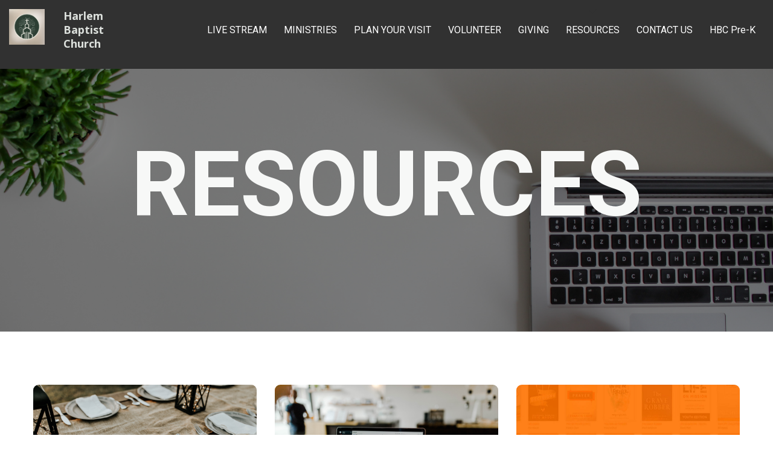

--- FILE ---
content_type: text/html; charset=UTF-8
request_url: https://harlembaptist.org/resources/
body_size: 4555
content:
<!DOCTYPE html>
<html lang="en" data-ng-app="website">
<head>
    
    
            <meta charset="utf-8">
        <title>resources</title>
        <link rel="icon" href="/mt-content/uploads/2020/09/teal-no-words.png?_build=1600191298" type="image/png" />

                                    
<link rel="canonical" href="https://harlembaptist.org/resources/" />
<meta property="og:title" content="resources"/>
<meta property="og:url" content="https://harlembaptist.org/resources/"/>
<meta property="og:type" content="website"/>
                            <meta http-equiv="X-UA-Compatible" content="IE=Edge"/>
        <meta name="viewport" content="width=device-width, initial-scale=1.0">
                        
    

    
            <link rel="preload" as="font" type="font/woff2" crossorigin href="https://harlembaptist.org/mt-includes/fonts/fontawesome-webfont.woff2?v=4.7.0">
        <link rel="stylesheet" href="/mt-includes/css/assets.min.css?_build=1700490868"/>
                    
                <style>
@import url(//fonts.googleapis.com/css?family=Asap:regular,italic,700,700italic|Lato:100,300,regular,italic,700|Open+Sans:300,300italic,regular,italic,600,600italic,700,700italic,800,800italic|PT+Sans:regular,italic,700,700italic|Roboto:100,100italic,300,300italic,regular,italic,500,500italic,700,700italic,900,900italic&subset=latin,latin-ext);
@import url(//fonts.googleapis.com/css?family=Sarina:reqular&subset=latin,latin-ext);
</style>
        <link rel="stylesheet" href="/mt-content/assets/styles.css?_build=1769705928" id="moto-website-style"/>
            
    
    
    
    
    
    
    
    
    
</head>
<body class="moto-background moto-website_live">
        
    

                    
 

    <div class="page">

        <header id="section-header" class="header moto-section" data-widget="section" data-container="section">
                                            <div class="moto-widget moto-widget-container moto-container_header_561ff75a" data-widget="container" data-container="container" data-css-name="moto-container_header_561ff75a" moto-sticky="{ }" data-bg-position="left top"><div class="moto-widget moto-widget-row moto-spacing-top-small moto-spacing-right-auto moto-spacing-bottom-auto moto-spacing-left-auto" data-widget="row" data-grid-type="sm" style="" data-bg-position="left top" data-spacing="saaa" data-visible-on="-"><div class="container-fluid"><div class="row" data-container="container"><div class="moto-cell col-sm-2 moto-widget moto-widget-row__column" data-container="container" data-widget="row.column" style="" data-bg-position="left top" data-enabled-side-spacing="false"><div class="moto-widget moto-widget-row row-fixed moto-spacing-top-auto moto-spacing-right-auto moto-spacing-bottom-auto moto-spacing-left-auto" data-grid-type="sm" data-widget="row" data-visible-on="-" data-spacing="aaaa" style="" data-bg-position="left top">
    
        
        
        
    
    
    <div class="container-fluid">
        <div class="row" data-container="container">
            
                
                    <div class="moto-widget moto-widget-row__column moto-cell col-sm-5 moto-spacing-top-auto moto-spacing-right-auto moto-spacing-bottom-auto moto-spacing-left-auto" style="" data-enabled-side-spacing="false" data-widget="row.column" data-container="container" data-spacing="aaaa" data-bg-position="left top"><div data-widget-id="wid_1769700679_g1qg9zr4l" class="moto-widget moto-widget-image moto-widget_with-deferred-content moto-preset-default moto-align-center moto-spacing-top-auto moto-spacing-right-auto moto-spacing-bottom-auto moto-spacing-left-auto  " data-widget="image">
                        <span class="moto-widget-image-link">
                <img data-src="/mt-content/uploads/2025/12/thumbnails/hbc-new-logo-logo-1_s_125x125.png" src="data:image/svg+xml,%3Csvg xmlns='http://www.w3.org/2000/svg' viewBox='0 0 125 125'%3E%3C/svg%3E" class="moto-widget-image-picture moto-widget-deferred-content lazyload" data-id="1208" title=""  width="125" height="125"  alt="">
            </span>
            </div>
    
        
        
    
    
</div>

                
            
                
                    <div class="moto-widget moto-widget-row__column moto-cell col-sm-7 moto-spacing-top-auto moto-spacing-right-auto moto-spacing-bottom-auto moto-spacing-left-auto" style="" data-enabled-side-spacing="false" data-widget="row.column" data-container="container" data-spacing="aaaa" data-bg-position="left top"><div class="moto-widget moto-widget-row moto-spacing-top-auto moto-spacing-right-auto moto-spacing-bottom-auto moto-spacing-left-auto" data-grid-type="sm" data-widget="row" data-visible-on="-" data-spacing="aaaa" style="" data-bg-position="left top">
    
        
        
        
    
    
    <div class="container-fluid">
        <div class="row" data-container="container">
            
                
                    <div class="moto-widget moto-widget-row__column moto-cell col-sm-12 moto-spacing-top-auto moto-spacing-right-auto moto-spacing-bottom-auto moto-spacing-left-auto" style="" data-enabled-side-spacing="false" data-widget="row.column" data-container="container" data-spacing="aaaa" data-bg-position="left top"><div class="moto-widget moto-widget-text moto-preset-default moto-spacing-top-auto moto-spacing-right-auto moto-spacing-bottom-auto moto-spacing-left-auto" data-widget="text" data-preset="default" data-spacing="aaaa" data-visible-on="-" data-animation="">
    <div class="moto-widget-text-content moto-widget-text-editable"><p class="moto-text_normal"><strong><span class="moto-color2_2">Harlem Baptist Church</span></strong>.</p></div>
</div>
    
        
        
    
    
</div>

                
            
        </div>
    </div>
</div>
    
        
        
    
    
</div>

                
            
        </div>
    </div>
</div></div><div class="moto-widget moto-widget-row__column moto-cell col-sm-10 moto-spacing-top-auto moto-spacing-right-auto moto-spacing-bottom-auto moto-spacing-left-auto" style="" data-enabled-side-spacing="false" data-widget="row.column" data-container="container" data-spacing="aaaa" data-bg-position="left top">
    
        
        
    
    
        
            

<div data-widget-id="wid__menu__5e93a3d17d3c9" class="moto-widget moto-widget-menu moto-preset-default moto-align-right moto-spacing-top-auto moto-spacing-right-auto moto-spacing-bottom-auto moto-spacing-left-auto" data-preset="default" data-widget="menu">
            <a href="#" class="moto-widget-menu-toggle-btn"><i class="moto-widget-menu-toggle-btn-icon fa fa-bars"></i></a>
        <ul class="moto-widget-menu-list moto-widget-menu-list_horizontal">
            <li class="moto-widget-menu-item">
    <a href="https://www.youtube.com/@harlembaptistga/streams"   data-action="url" class="moto-widget-menu-link moto-widget-menu-link-level-1 moto-link">LIVE STREAM</a>
        </li><li class="moto-widget-menu-item moto-widget-menu-item-has-submenu">
    <a  class="moto-widget-menu-link moto-widget-menu-link-level-1 moto-widget-menu-link-submenu moto-link">MINISTRIES<span class="fa moto-widget-menu-link-arrow"></span></a>
                <ul class="moto-widget-menu-sublist">
                    <li class="moto-widget-menu-item">
    <a href="/childrens-ministries/"   data-action="page" class="moto-widget-menu-link moto-widget-menu-link-level-2 moto-link">CHILDREN&#039;S MINISTRY</a>
        </li>
                    <li class="moto-widget-menu-item">
    <a href="/ministries-youth/"   data-action="page" class="moto-widget-menu-link moto-widget-menu-link-level-2 moto-link">YOUTH MINISTRY</a>
        </li>
                    <li class="moto-widget-menu-item">
    <a href="/music-ministry/"   data-action="page" class="moto-widget-menu-link moto-widget-menu-link-level-2 moto-link">MUSIC MINISTRY</a>
        </li>
                    <li class="moto-widget-menu-item">
    <a href="/missions/"   data-action="page" class="moto-widget-menu-link moto-widget-menu-link-level-2 moto-link">OUTREACH</a>
        </li>
                    <li class="moto-widget-menu-item">
    <a href="/adult-discipleship/"   data-action="page" class="moto-widget-menu-link moto-widget-menu-link-level-2 moto-link">ADULT DISCIPLESHIP</a>
        </li>
                    <li class="moto-widget-menu-item">
    <a href="/pre-k/" target="_blank"  data-action="page" class="moto-widget-menu-link moto-widget-menu-link-level-2 moto-link">HBC PRE-K</a>
        </li>
            </ul>

        </li><li class="moto-widget-menu-item moto-widget-menu-item-has-submenu">
    <a href="/new-here/"   data-action="page" class="moto-widget-menu-link moto-widget-menu-link-level-1 moto-widget-menu-link-submenu moto-link">PLAN YOUR VISIT<span class="fa moto-widget-menu-link-arrow"></span></a>
                <ul class="moto-widget-menu-sublist">
                    <li class="moto-widget-menu-item">
    <a href="/new-here/"   data-action="page" class="moto-widget-menu-link moto-widget-menu-link-level-2 moto-link">OUR SERVICES</a>
        </li>
                    <li class="moto-widget-menu-item">
    <a href="/staff/"   data-action="page" class="moto-widget-menu-link moto-widget-menu-link-level-2 moto-link">OUR STAFF</a>
        </li>
                    <li class="moto-widget-menu-item">
    <a href="https://harlembaptistga.churchcenter.com/people/forms/715158"   data-action="url" class="moto-widget-menu-link moto-widget-menu-link-level-2 moto-link">PLAN YOUR VISIT</a>
        </li>
            </ul>

        </li><li class="moto-widget-menu-item">
    <a href="/volunteer/"   data-action="page" class="moto-widget-menu-link moto-widget-menu-link-level-1 moto-link">VOLUNTEER</a>
        </li><li class="moto-widget-menu-item">
    <a href="/giving/"   data-action="page" class="moto-widget-menu-link moto-widget-menu-link-level-1 moto-link">GIVING</a>
        </li><li class="moto-widget-menu-item moto-widget-menu-item-has-submenu">
    <a href="/resources/"   data-action="page" class="moto-widget-menu-link moto-widget-menu-link-level-1 moto-widget-menu-link-submenu moto-widget-menu-link-active moto-link">RESOURCES<span class="fa moto-widget-menu-link-arrow"></span></a>
                <ul class="moto-widget-menu-sublist">
                    <li class="moto-widget-menu-item">
    <a href="/sermons/"   data-action="page" class="moto-widget-menu-link moto-widget-menu-link-level-2 moto-link">SERMON ARCHIVE</a>
        </li>
                    <li class="moto-widget-menu-item">
    <a href="/newsletter/"   data-action="page" class="moto-widget-menu-link moto-widget-menu-link-level-2 moto-link">NEWSLETTER</a>
        </li>
                    <li class="moto-widget-menu-item">
    <a href="/events/"   data-action="page" class="moto-widget-menu-link moto-widget-menu-link-level-2 moto-link">EVENTS</a>
        </li>
                    <li class="moto-widget-menu-item">
    <a href="/meal-menu/"   data-action="page" class="moto-widget-menu-link moto-widget-menu-link-level-2 moto-link">MEAL MENU</a>
        </li>
                    <li class="moto-widget-menu-item">
    <a href="/right-now-media/"   data-action="page" class="moto-widget-menu-link moto-widget-menu-link-level-2 moto-link">RIGHTNOW MEDIA</a>
        </li>
                    <li class="moto-widget-menu-item">
    <a href="/prayer-requests/"   data-action="page" class="moto-widget-menu-link moto-widget-menu-link-level-2 moto-link">PRAYER REQUESTS</a>
        </li>
                    <li class="moto-widget-menu-item">
    <a href="/employment/"   data-action="page" class="moto-widget-menu-link moto-widget-menu-link-level-2 moto-link">EMPLOYMENT OPPORTUNITIES</a>
        </li>
            </ul>

        </li><li class="moto-widget-menu-item">
    <a href="/contact-us/"   data-action="page" class="moto-widget-menu-link moto-widget-menu-link-level-1 moto-link">CONTACT US</a>
        </li><li class="moto-widget-menu-item">
    <a href="/pre-k/"   data-action="page" class="moto-widget-menu-link moto-widget-menu-link-level-1 moto-link">HBC Pre-K</a>
        </li>        </ul>
    </div>
        
    
</div></div></div></div><div data-widget-id="wid_1769700750_dexa60nss" class="moto-widget moto-widget-spacer moto-preset-default moto-spacing-top-auto moto-spacing-right-auto moto-spacing-bottom-auto moto-spacing-left-auto "
    data-widget="spacer" data-preset="default" data-spacing="aaaa" data-visible-on="+desktop,tablet,mobile-h,mobile-v">
    <div class="moto-widget-spacer-block" style="height:30px"></div>
</div></div>            
        </header>

        <section id="section-content" class="content page-45 moto-section" data-widget="section" data-container="section">
                                            <div class="moto-widget moto-widget-container moto-parallax moto-container_content_5eb44b17d87f7" data-widget="container" data-container="container" data-css-name="moto-container_content_5eb44b17d87f7" data-bg-position="top" data-stellar-background-ratio="0.5"><div class="moto-widget moto-widget-container moto-container_content_5eb44b17d8ad1" data-widget="container" data-container="container" data-css-name="moto-container_content_5eb44b17d8ad1" data-bg-position="left top"><div data-widget-id="wid_1586741235_iypike3hq" class="moto-widget moto-widget-divider moto-preset-default moto-align-left moto-spacing-top-large moto-spacing-right-auto moto-spacing-bottom-large moto-spacing-left-auto  " data-widget="divider_horizontal" data-preset="default">
    <hr class="moto-widget-divider-line" style="max-width:100%;width:0%;">
</div><div class="moto-widget moto-widget-text moto-preset-default moto-spacing-top-auto moto-spacing-right-auto moto-spacing-bottom-auto moto-spacing-left-auto" data-widget="text" data-preset="default" data-spacing="aaaa" data-visible-on="-" data-animation="">
    <div class="moto-widget-text-content moto-widget-text-editable"><p class="moto-text_system_3" style="text-align: center;"><span class="moto-color2_4">RESOURCES</span></p></div>
</div><div data-widget-id="wid_1586741235_hq96rkwcz" class="moto-widget moto-widget-divider moto-preset-default moto-align-left moto-spacing-top-medium moto-spacing-right-auto moto-spacing-bottom-medium moto-spacing-left-auto  " data-widget="divider_horizontal" data-preset="default">
    <hr class="moto-widget-divider-line" style="max-width:100%;width:0%;">
</div><div data-widget-id="wid_1586741235_dibagh6zd" class="moto-widget moto-widget-divider moto-preset-default moto-align-left moto-spacing-top-large moto-spacing-right-auto moto-spacing-bottom-large moto-spacing-left-auto  " data-widget="divider_horizontal" data-preset="default">
    <hr class="moto-widget-divider-line" style="max-width:100%;width:0%;">
</div></div></div><div class="moto-widget moto-widget-row row-fixed" data-widget="row" style="" data-bg-position="left top"><div class="container-fluid"><div class="row" data-container="container"><div class="moto-cell col-sm-12 moto-widget moto-widget-row__column" data-container="container" data-widget="row.column" style="" data-bg-position="left top"><div data-widget-id="wid_1586741235_1uaef9gim" class="moto-widget moto-widget-divider moto-preset-3 moto-align-left moto-spacing-top-medium moto-spacing-right-auto moto-spacing-bottom-large moto-spacing-left-auto  " data-widget="divider_horizontal" data-preset="3">
    <hr class="moto-widget-divider-line" style="max-width:100%;width:0%;">
</div></div></div></div></div><div class="moto-widget moto-widget-row row-fixed" data-widget="row" style="" data-bg-position="left top" data-draggable-disabled=""><div class="container-fluid"><div class="row" data-container="container"><div class="moto-cell col-sm-4 moto-widget moto-widget-row__column" data-container="container" data-widget="row.column" style="" data-bg-position="left top"><div class="moto-widget moto-widget-container undefined moto-container_content_5eb44b17d8ccc" data-visible-on="" data-widget="container" data-container="container" data-css-name="moto-container_content_5eb44b17d8ccc" data-bg-position="left top">
    
    
    
<div data-widget-id="wid__image__5e93bfe62435b" class="moto-widget moto-widget-image moto-widget_with-deferred-content moto-preset-3 moto-align-center moto-spacing-top-auto moto-spacing-right-auto moto-spacing-bottom-auto moto-spacing-left-auto  " data-widget="image">
                        <a href="/meal-menu/"   data-action="page" class="moto-widget-image-link moto-link">
                <img data-src="/mt-content/uploads/2020/05/unsplash-photo-0bhskstvtdm_2020-05-07-18-39-53.jpg" src="data:image/svg+xml,%3Csvg xmlns='http://www.w3.org/2000/svg' viewBox='0 0 5040 3360'%3E%3C/svg%3E" class="moto-widget-image-picture moto-widget-deferred-content lazyload" data-id="449" title=""  width="5040" height="3360"  alt="">
            </a>
            </div><div class="moto-widget moto-widget-text moto-preset-default moto-spacing-top-auto moto-spacing-right-auto moto-spacing-bottom-auto moto-spacing-left-auto" data-widget="text" data-preset="default" data-spacing="aaaa" data-visible-on="-" data-animation="">
    <div class="moto-widget-text-content moto-widget-text-editable"><p class="moto-text_normal" style="text-align: center;">MEAL MENU</p></div>
</div></div></div><div class="moto-cell col-sm-4 moto-widget moto-widget-row__column" data-container="container" data-widget="row.column" style="" data-bg-position="left top"><div class="moto-widget moto-widget-container undefined moto-container_content_5eb44b17d8ea0" data-visible-on="" data-widget="container" data-container="container" data-css-name="moto-container_content_5eb44b17d8ea0" data-bg-position="left top">
    
    
    
<div data-widget-id="wid__image__5e93bfe6246dc" class="moto-widget moto-widget-image moto-widget_with-deferred-content moto-preset-3 moto-align-center moto-spacing-top-auto moto-spacing-right-auto moto-spacing-bottom-auto moto-spacing-left-auto  " data-widget="image">
                        <a href="/newsletter/"   data-action="page" class="moto-widget-image-link moto-link">
                <img data-src="/mt-content/uploads/2020/05/unsplash-photo-guij0yszpig_2020-05-13-19-49-28.jpg" src="data:image/svg+xml,%3Csvg xmlns='http://www.w3.org/2000/svg' viewBox='0 0 6720 4480'%3E%3C/svg%3E" class="moto-widget-image-picture moto-widget-deferred-content lazyload" data-id="464" title=""  width="6720" height="4480"  alt="">
            </a>
            </div></div><div class="moto-widget moto-widget-text moto-preset-default moto-spacing-top-auto moto-spacing-right-auto moto-spacing-bottom-auto moto-spacing-left-auto" data-widget="text" data-preset="default" data-spacing="aaaa" data-visible-on="-" data-animation="" data-draggable-disabled="">
    <div class="moto-widget-text-content moto-widget-text-editable" aria-multiline="true"><p class="moto-text_normal" style="text-align: center;">NEWSLETTER</p></div>
</div></div><div class="moto-cell col-sm-4 moto-widget moto-widget-row__column" data-container="container" data-widget="row.column" style="" data-bg-position="left top"><div class="moto-widget moto-widget-container undefined moto-container_content_5eb44b17d906a" data-visible-on="" data-widget="container" data-container="container" data-css-name="moto-container_content_5eb44b17d906a" data-bg-position="left top">
    
    
    
<div data-widget-id="wid__image__5e93bfe624848" class="moto-widget moto-widget-image moto-widget_with-deferred-content moto-preset-3 moto-align-center moto-spacing-top-auto moto-spacing-right-auto moto-spacing-bottom-auto moto-spacing-left-auto  " data-widget="image">
                        <a href="/right-now-media/"   data-action="page" class="moto-widget-image-link moto-link">
                <img data-src="/mt-content/uploads/2020/05/rightnow-media-logo-with-background.jpg" src="data:image/svg+xml,%3Csvg xmlns='http://www.w3.org/2000/svg' viewBox='0 0 1030 681'%3E%3C/svg%3E" class="moto-widget-image-picture moto-widget-deferred-content lazyload" data-id="441" title=""  width="1030" height="681"  alt="">
            </a>
            </div></div><div class="moto-widget moto-widget-text moto-preset-default moto-widget-text_blank moto-spacing-top-auto moto-spacing-right-auto moto-spacing-bottom-auto moto-spacing-left-auto" data-widget="text" data-preset="default" data-spacing="aaaa" data-visible-on="-" data-animation="">
    <div class="moto-widget-text-content moto-widget-text-editable"></div>
</div><div class="moto-widget moto-widget-text moto-preset-default moto-spacing-top-auto moto-spacing-right-auto moto-spacing-bottom-auto moto-spacing-left-auto" data-widget="text" data-preset="default" data-spacing="aaaa" data-visible-on="-" data-animation="">
    <div class="moto-widget-text-content moto-widget-text-editable"><p class="moto-text_normal" style="text-align: center;">RIGHTNOW MEDIA</p></div>
</div></div></div></div></div><div class="moto-widget moto-widget-row" data-widget="row" style="" data-bg-position="left top"><div class="container-fluid"><div class="row" data-container="container"><div class="moto-cell col-sm-12 moto-widget moto-widget-row__column" data-container="container" data-widget="row.column" style="" data-bg-position="left top"><div data-widget-id="wid_1586741235_zwn7mqisa" class="moto-widget moto-widget-divider moto-preset-default moto-align-left moto-spacing-top-small moto-spacing-right-auto moto-spacing-bottom-small moto-spacing-left-auto  " data-widget="divider_horizontal" data-preset="default">
    <hr class="moto-widget-divider-line" style="max-width:100%;width:0%;">
</div></div></div></div></div><div class="moto-widget moto-widget-row row-fixed" data-widget="row" style="" data-bg-position="left top" data-draggable-disabled=""><div class="container-fluid"><div class="row" data-container="container"><div class="moto-cell col-sm-4 moto-widget moto-widget-row__column" data-container="container" data-widget="row.column" style="" data-bg-position="left top"><div data-widget-id="wid__image__5e93bfe624994" class="moto-widget moto-widget-image moto-widget_with-deferred-content moto-preset-3 moto-align-center moto-spacing-top-auto moto-spacing-right-auto moto-spacing-bottom-auto moto-spacing-left-auto  " data-widget="image">
                        <a href="/daily-devotions/"   data-action="page" class="moto-widget-image-link moto-link">
                <img data-src="/mt-content/uploads/2020/04/unsplash-photo-ggbuetcokjw_2020-04-28-18-11-08.jpg" src="data:image/svg+xml,%3Csvg xmlns='http://www.w3.org/2000/svg' viewBox='0 0 6016 4016'%3E%3C/svg%3E" class="moto-widget-image-picture moto-widget-deferred-content lazyload" data-id="389" title=""  width="6016" height="4016"  alt="">
            </a>
            </div></div><div class="moto-cell col-sm-4 moto-widget moto-widget-row__column" data-container="container" data-widget="row.column" style="" data-bg-position="left top"><div data-widget-id="wid__image__5e93bfe624ae3" class="moto-widget moto-widget-image moto-widget_with-deferred-content moto-preset-3 moto-align-center moto-spacing-top-auto moto-spacing-right-auto moto-spacing-bottom-auto moto-spacing-left-auto  " data-widget="image">
                        <a href="/deacons/"   data-action="page" class="moto-widget-image-link moto-link">
                <img data-src="/mt-content/uploads/2020/05/unsplash-photo-shcvvqbqbdk_2020-05-07-18-14-57.jpg" src="data:image/svg+xml,%3Csvg xmlns='http://www.w3.org/2000/svg' viewBox='0 0 2304 1536'%3E%3C/svg%3E" class="moto-widget-image-picture moto-widget-deferred-content lazyload" data-id="435" title=""  width="2304" height="1536"  alt="">
            </a>
            </div></div><div class="moto-cell col-sm-4 moto-widget moto-widget-row__column" data-container="container" data-widget="row.column" style="" data-bg-position="left top"><div data-widget-id="wid__image__5e93bfe624c21" class="moto-widget moto-widget-image moto-widget_with-deferred-content moto-preset-3 moto-align-center moto-spacing-top-auto moto-spacing-right-auto moto-spacing-bottom-auto moto-spacing-left-auto  " data-widget="image">
                        <a href="/volunteer/"   data-action="page" class="moto-widget-image-link moto-link">
                <img data-src="/mt-content/uploads/2020/05/unsplash-photo-5dhsudzbk7w_2020-05-07-18-15-32.jpg" src="data:image/svg+xml,%3Csvg xmlns='http://www.w3.org/2000/svg' viewBox='0 0 3456 2304'%3E%3C/svg%3E" class="moto-widget-image-picture moto-widget-deferred-content lazyload" data-id="440" title=""  width="3456" height="2304"  alt="">
            </a>
            </div></div></div></div></div>            
        <div class="moto-widget moto-widget-row row-fixed moto-spacing-top-auto moto-spacing-right-auto moto-spacing-bottom-auto moto-spacing-left-auto" data-grid-type="sm" data-widget="row" data-visible-on="-" data-spacing="aaaa" style="" data-bg-position="left top">
    
    
    <div class="container-fluid">
        <div class="row" data-container="container">
            
                
                    <div class="moto-widget moto-widget-row__column moto-cell col-sm-4 moto-spacing-top-auto moto-spacing-right-auto moto-spacing-bottom-auto moto-spacing-left-auto" style="" data-widget="row.column" data-container="container" data-spacing="aaaa" data-bg-position="left top">
    
    
<div class="moto-widget moto-widget-text moto-preset-default moto-spacing-top-auto moto-spacing-right-auto moto-spacing-bottom-auto moto-spacing-left-auto" data-widget="text" data-preset="default" data-spacing="aaaa" data-visible-on="-" data-animation="">
    <div class="moto-widget-text-content moto-widget-text-editable"><p class="moto-text_normal" style="text-align: center;">DAILY DEVOTIONS</p></div>
</div></div><div class="moto-widget moto-widget-row__column moto-cell col-sm-4 moto-spacing-top-auto moto-spacing-right-auto moto-spacing-bottom-auto moto-spacing-left-auto" style="" data-widget="row.column" data-container="container" data-spacing="aaaa" data-bg-position="left top"><div class="moto-widget moto-widget-text moto-preset-default moto-spacing-top-auto moto-spacing-right-auto moto-spacing-bottom-auto moto-spacing-left-auto" data-widget="text" data-preset="default" data-spacing="aaaa" data-visible-on="-" data-animation="">
    <div class="moto-widget-text-content moto-widget-text-editable"><p class="moto-text_normal" style="text-align: center;">DEACON FAMILY ASSIGNMENTS</p></div>
</div>
    
    
</div><div class="moto-widget moto-widget-row__column moto-cell col-sm-4 moto-spacing-top-auto moto-spacing-right-auto moto-spacing-bottom-auto moto-spacing-left-auto" style="" data-widget="row.column" data-container="container" data-spacing="aaaa" data-bg-position="left top">
    
    
<div class="moto-widget moto-widget-text moto-preset-default moto-spacing-top-auto moto-spacing-right-auto moto-spacing-bottom-auto moto-spacing-left-auto" data-widget="text" data-preset="default" data-spacing="aaaa" data-visible-on="-" data-animation="">
    <div class="moto-widget-text-content moto-widget-text-editable"><p class="moto-text_normal" style="text-align: center;">VOLUNTEER</p></div>
</div></div>

                
            
        </div>
    </div>
</div><div class="moto-widget moto-widget-row row-fixed moto-spacing-top-auto moto-spacing-right-auto moto-spacing-bottom-auto moto-spacing-left-auto" data-grid-type="sm" data-widget="row" data-visible-on="-" data-spacing="aaaa" style="" data-bg-position="left top">
    
    
    <div class="container-fluid">
        <div class="row" data-container="container">
            
                
                    <div class="moto-widget moto-widget-row__column moto-cell col-sm-12 moto-spacing-top-auto moto-spacing-right-auto moto-spacing-bottom-auto moto-spacing-left-auto" style="" data-widget="row.column" data-container="container" data-spacing="aaaa" data-bg-position="left top">
    
    
<div data-widget-id="wid_1591200880_wktfxk94t" class="moto-widget moto-widget-divider moto-preset-default moto-align-left moto-spacing-top-medium moto-spacing-right-auto moto-spacing-bottom-medium moto-spacing-left-auto  " data-widget="divider_horizontal" data-preset="default">
    <hr class="moto-widget-divider-line" style="max-width:100%;width:100%;">
</div></div>

                
            
        </div>
    </div>
</div><div class="moto-widget moto-widget-row row-fixed moto-spacing-top-auto moto-spacing-right-auto moto-spacing-bottom-auto moto-spacing-left-auto" data-grid-type="sm" data-widget="row" data-visible-on="-" data-spacing="aaaa" style="" data-bg-position="left top" data-draggable-disabled="">
    
        
        
        
    
    
    <div class="container-fluid">
        <div class="row" data-container="container">
            
                
                    <div class="moto-widget moto-widget-row__column moto-cell col-sm-12 moto-spacing-top-auto moto-spacing-right-auto moto-spacing-bottom-auto moto-spacing-left-auto" style="" data-widget="row.column" data-container="container" data-spacing="aaaa" data-bg-position="left top"><div data-widget-id="wid_1599582364_cihsrrd8t" class="moto-widget moto-widget-divider moto-preset-default moto-align-left moto-spacing-top-medium moto-spacing-right-auto moto-spacing-bottom-medium moto-spacing-left-auto  " data-widget="divider_horizontal" data-preset="default">
    <hr class="moto-widget-divider-line" style="max-width:100%;width:100%;">
</div>
    
    
</div>

                
            
        </div>
    </div>
</div>            
        </section>
    </div>

    <footer id="section-footer" class="footer moto-section" data-widget="section" data-container="section">
                                        <div data-css-name="moto-container_footer_557ff5ed" class="moto-widget moto-widget-container moto-container_footer_557ff5ed" data-widget="container" data-container="container" data-bg-position="left top"><div data-widget-id="wid_1587995304_rni2c6qtj" class="moto-widget moto-widget-divider moto-preset-default moto-align-left moto-spacing-top-small moto-spacing-right-auto moto-spacing-bottom-small moto-spacing-left-auto  " data-widget="divider_horizontal" data-preset="default">
    <hr class="moto-widget-divider-line" style="max-width:100%;width:0%;">
</div><div class="moto-widget moto-widget-row row-fixed" data-widget="row" style="" data-bg-position="left top"><div class="container-fluid"><div class="row" data-container="container"><div class="moto-cell col-sm-12 moto-widget moto-widget-row__column" data-container="container" data-widget="row.column" style="" data-bg-position="left top"><div data-widget-id="wid__social_links__5ea6e2a85564c" class="moto-widget moto-widget-social-links moto-preset-2 moto-align-center moto-spacing-top-medium moto-spacing-right-auto moto-spacing-bottom-medium moto-spacing-left-auto  " data-widget="social_links" data-preset="2">
        <ul class="moto-widget-social-links-list">
                                                        <li class="moto-widget-social-links-item">
                        <a href="http://www.facebook.com/harlembaptistga" class="moto-widget-social-links-link moto-widget-social-links-link_facebook" data-provider="facebook" target="_blank"></a>
                    </li>
                                                                                                                                                                                                <li class="moto-widget-social-links-item">
                        <a href="http://www.instagram.com/harlembaptistchurchga" class="moto-widget-social-links-link moto-widget-social-links-link_instagram" data-provider="instagram" target="_blank"></a>
                    </li>
                                                        </ul>
    </div><div data-widget-id="wid_1587995304_74ely706j" class="moto-widget moto-widget-divider moto-preset-default moto-align-left moto-spacing-top-small moto-spacing-right-auto moto-spacing-bottom-small moto-spacing-left-auto  " data-widget="divider_horizontal" data-preset="default">
    <hr class="moto-widget-divider-line" style="max-width:100%;width:0%;">
</div></div></div></div></div></div>            
    </footer>

 
    
                <div data-moto-back-to-top-button class="moto-back-to-top-button">
        <a ng-click="toTop($event)" class="moto-back-to-top-button-link">
            <span class="moto-back-to-top-button-icon fa"></span>
        </a>
    </div>
                    <script type="text/javascript" data-cfasync="false">
        var websiteConfig = websiteConfig || {};
                websiteConfig.address = 'https://harlembaptist.org/';
        websiteConfig.relativeAddress = '/';
        websiteConfig.pageAbsoluteAddress = 'https://harlembaptist.org/resources/';
        websiteConfig.addressHash = '10e7ff1b7fa78219d83cb5b58afdf85e';
        websiteConfig.apiUrl = '/api.php';
        websiteConfig.preferredLocale = 'en_US';
        websiteConfig.timeZone = 'UTC';
        websiteConfig.preferredLanguage = websiteConfig.preferredLocale.substring(0, 2);
                websiteConfig.back_to_top_button = {"topOffset":300,"animationTime":500,"type":"theme"};
                websiteConfig.popup_preferences = {"loading_error_message":"The content could not be loaded."};
        websiteConfig.lazy_loading = {"enabled":true};
        websiteConfig.cookie_notification = {"enabled":false,"content":"<p class=\"moto-text_normal\">This website uses cookies to ensure you get the best experience on our website.<\/p>","content_hash":"6610aef7f7138423e25ee33c75f23279","controls":{"visible":"close,accept","accept":{"label":"Got it","preset":"default","size":"medium","cookie_lifetime":365}}};
        if (window.websiteConfig.lazy_loading && !window.websiteConfig.lazy_loading.enabled) {
            window.lazySizesConfig = window.lazySizesConfig || {};
            window.lazySizesConfig.preloadAfterLoad = true;
        }
    </script>
    <script src="/mt-includes/js/website.assets.min.js?_build=1690292859" type="text/javascript" data-cfasync="false"></script>
        <script type="text/javascript" data-cfasync="false">
        angular.module('website.plugins', ["cms_team@birdseed_integration.frontend","ministry_designs@events.frontend","ministry_designs@small_groups.frontend","ministry_designs@sermon_notes.frontend","moto_team@advanced_contact_form.frontend"]);
    </script>
    <script src="/mt-includes/js/website.min.js?_build=1700490868" type="text/javascript" data-cfasync="false"></script>
            
            <script src="/mt-content/plugins/ministry_designs/events/assets/add-to-calendar-button/add-to-calendar-button.min.js?_build=1754506549" type="text/javascript" data-cfasync="false"></script>
    
    <script src="/mt-content/plugins/cms_team/birdseed_integration/js/frontend.min.js?_build=1702447138" type="text/javascript" data-cfasync="false"></script><link rel="stylesheet" href="/mt-content/plugins/ministry_designs/events/css/frontend.min.css?_build=1754506549" /><script src="/mt-content/plugins/ministry_designs/events/js/frontend.min.js?_build=1754506549" type="text/javascript" data-cfasync="false"></script><link rel="stylesheet" href="/mt-content/plugins/ministry_designs/small_groups/css/frontend.min.css?_build=1754506528" /><script src="/mt-content/plugins/ministry_designs/small_groups/js/frontend.min.js?_build=1754506528" type="text/javascript" data-cfasync="false"></script><script src="/mt-content/plugins/ministry_designs/sermon_notes/js/frontend.min.js?_build=1702447182" type="text/javascript" data-cfasync="false"></script><script src="/mt-content/plugins/moto_team/advanced_contact_form/js/frontend.min.js?_build=1754506437" type="text/javascript" data-cfasync="false"></script>
    
    
</body>
</html>

--- FILE ---
content_type: text/css; charset=utf-8
request_url: https://harlembaptist.org/mt-content/assets/styles.css?_build=1769705928
body_size: 18071
content:
@charset "UTF-8";.moto-color1{color:#099099;}.moto-color1_1{color:#06646a;}.moto-color1_2{color:#087a82;}.moto-color1_3{color:#099099;}.moto-color1_4{color:#0aa8b2;}.moto-color1_5{color:#0cbeca;}.moto-color2{color:#e8ebe8;}.moto-color2_1{color:#ced4ce;}.moto-color2_2{color:#dce0dc;}.moto-color2_3{color:#e8ebe8;}.moto-color2_4{color:#f7f8f7;}.moto-color2_5{color:#fff;}.moto-color3{color:#181818;}.moto-color3_1{color:#000;}.moto-color3_2{color:#0a0a0a;}.moto-color3_3{color:#181818;}.moto-color3_4{color:#242424;}.moto-color3_5{color:#303030;}.moto-color4{color:#313131;}.moto-color4_1{color:#171717;}.moto-color4_2{color:#242424;}.moto-color4_3{color:#313131;}.moto-color4_4{color:#3d3d3d;}.moto-color4_5{color:#4a4a4a;}.moto-color5{color:#aabcb3;}.moto-color5_1{color:#8da599;}.moto-color5_2{color:#9bb0a6;}.moto-color5_3{color:#aabcb3;}.moto-color5_4{color:#b8c7bf;}.moto-color5_5{color:#c6d2cc;}.moto-color_custom1{color:#000;}.moto-color_custom2{color:#fff;}.moto-color_custom3{color:#00a8ff;}.moto-color_custom4{color:#f00;}.moto-color_custom5{color:#ffde00;}.moto-bg-color1{background:#099099;}.moto-bg-color1_1{background:#06646a;}.moto-bg-color1_2{background:#087a82;}.moto-bg-color1_3{background:#099099;}.moto-bg-color1_4{background:#0aa8b2;}.moto-bg-color1_5{background:#0cbeca;}.moto-bg-color2{background:#e8ebe8;}.moto-bg-color2_1{background:#ced4ce;}.moto-bg-color2_2{background:#dce0dc;}.moto-bg-color2_3{background:#e8ebe8;}.moto-bg-color2_4{background:#f7f8f7;}.moto-bg-color2_5{background:#fff;}.moto-bg-color3{background:#181818;}.moto-bg-color3_1{background:#000;}.moto-bg-color3_2{background:#0a0a0a;}.moto-bg-color3_3{background:#181818;}.moto-bg-color3_4{background:#242424;}.moto-bg-color3_5{background:#303030;}.moto-bg-color4{background:#313131;}.moto-bg-color4_1{background:#171717;}.moto-bg-color4_2{background:#242424;}.moto-bg-color4_3{background:#313131;}.moto-bg-color4_4{background:#3d3d3d;}.moto-bg-color4_5{background:#4a4a4a;}.moto-bg-color5{background:#aabcb3;}.moto-bg-color5_1{background:#8da599;}.moto-bg-color5_2{background:#9bb0a6;}.moto-bg-color5_3{background:#aabcb3;}.moto-bg-color5_4{background:#b8c7bf;}.moto-bg-color5_5{background:#c6d2cc;}.moto-bg-color_custom1{background:#000;}.moto-bg-color_custom2{background:#fff;}.moto-bg-color_custom3{background:#00a8ff;}.moto-bg-color_custom4{background:#f00;}.moto-bg-color_custom5{background:#ffde00;}@media screen and (min-width: 1039px){.moto-parallax,.moto-background-fixed{background-attachment:fixed;}}.moto-container_content_693060493de8b{background-color:rgba(0,0,0,0.5);transition-duration:0.4s;}.moto-container_content_693060493dad1{background-image:url(/mt-content/uploads/2020/09/308158_213649575366818_918887607_n_2020-09-16-18-42-26.jpg);background-size:cover;background-position:top;transition-duration:0.4s;}.moto-container_content_6908d49772060{background-color:rgba(0,0,0,0.5);transition-duration:0.4s;}.moto-container_content_6908d49771edf{background-image:url(/mt-content/uploads/2020/04/unsplash-photo-idctsz-inhi_2020-04-27-14-20-39.jpg);background-size:cover;background-position:top;transition-duration:0.4s;}.moto-container_content_6908d49771d30{background-color:rgba(0,0,0,0.5);transition-duration:0.4s;}.moto-container_content_6908d49771a5b{background-image:url(/mt-content/uploads/2020/04/unsplash-photo-93s6atwrwm0_2020-04-28-18-40-03.jpg);background-size:cover;background-position:top;transition-duration:0.4s;}.moto-container_content_682b7ad29db2c{background-color:rgba(0,0,0,0.5);transition-duration:0.4s;}.moto-container_content_682b7ad29d95f{background-image:url(/mt-content/uploads/2020/04/banner-img0-16.jpg);background-size:cover;background-position:top;transition-duration:0.4s;}.moto-container_content_682b7ad29d758{background-color:rgba(0,0,0,0.5);transition-duration:0.4s;}.moto-container_content_682b7ad29d3ff{background-image:url(/mt-content/uploads/2025/05/unsplash-photo-fcejgbzakru_2025-05-19-18-47-37.jpg);background-size:cover;background-position:top;transition-duration:0.4s;}.moto-container_content_680f7b6c963e2{background-color:rgba(0,0,0,0.5);transition-duration:0.4s;}.moto-container_content_680f7b6c9612a{background-image:url(/mt-content/uploads/2020/06/unsplash-photo-biwfwr2fssa_2020-06-04-18-44-33.jpg);background-size:cover;background-position:top;transition-duration:0.4s;}.moto-container_content_67cef58422831{background-color:rgba(0,0,0,0.5);transition-duration:0.4s;margin-top:0px;margin-bottom:0px;margin-left:0px;margin-right:0px;padding-top:0px;padding-bottom:0px;padding-left:0px;padding-right:0px;background-size:auto;background-position:left top;background-repeat:no-repeat;border-style:none;border-left-width:0px;border-right-width:0px;border-top-width:0px;border-bottom-width:0px;border-top-left-radius:0px;border-top-right-radius:0px;border-bottom-left-radius:0px;border-bottom-right-radius:0px;box-shadow:none;}.moto-container_content_67cef584224ff{background-image:url(/mt-content/uploads/2020/06/unsplash-photo-biwfwr2fssa_2020-06-04-18-44-33.jpg);background-size:cover;background-position:top;transition-duration:0.4s;margin-top:0px;margin-bottom:0px;margin-left:0px;margin-right:0px;padding-top:0px;padding-bottom:0px;padding-left:0px;padding-right:0px;background-repeat:no-repeat;border-style:none;border-left-width:0px;border-right-width:0px;border-top-width:0px;border-bottom-width:0px;border-top-left-radius:0px;border-top-right-radius:0px;border-bottom-left-radius:0px;border-bottom-right-radius:0px;box-shadow:none;}.moto-container_content_67a0ed0ba50d0{background-color:rgba(0,0,0,0.5);transition-duration:0.4s;}.moto-container_content_67a0ed0ba4c24{background-image:url(/mt-content/uploads/2020/06/unsplash-photo-biwfwr2fssa_2020-06-04-18-44-33.jpg);background-size:cover;background-position:top;transition-duration:0.4s;}.moto-container_content_67852693ceea9{background-color:rgba(0,0,0,0.5);transition-duration:0.4s;}.moto-container_content_67852693ceaff{background-image:url(/mt-content/uploads/2020/06/unsplash-photo-biwfwr2fssa_2020-06-04-18-44-33.jpg);background-size:cover;background-position:top;transition-duration:0.4s;}.moto-container_content_66d71ae77a384{background-color:rgba(0,0,0,0.5);transition-duration:0.4s;}.moto-container_content_66d71ae77a0e1{background-image:url(/mt-content/uploads/2020/06/unsplash-photo-biwfwr2fssa_2020-06-04-18-44-33.jpg);background-size:cover;background-position:top;transition-duration:0.4s;}.moto-container_content_669fd0c54dbe7{background-color:rgba(0,0,0,0.5);transition-duration:0.4s;}.moto-container_content_669fd0c54d841{background-image:url(/mt-content/uploads/2024/04/unsplash-photo-hwy3w3qfjgm_2024-04-04-16-07-42.jpg);background-size:cover;background-position:top;transition-duration:0.4s;}.moto-container_content_66620a194580e{background-color:rgba(0,0,0,0.5);transition-duration:0.4s;}.moto-container_content_66620a19454d0{background-image:url(/mt-content/uploads/2024/06/unsplash-photo-aenh4hj_mrs_2024-06-06-19-14-10.jpg);background-size:cover;background-position:top;transition-duration:0.4s;}.moto-container_content_664cb0c399a16{background-color:rgba(0,0,0,0.5);transition-duration:0.4s;}.moto-container_content_664cb0c3994fc{background-image:url(/mt-content/uploads/2020/06/unsplash-photo-biwfwr2fssa_2020-06-04-18-44-33.jpg);background-size:cover;background-position:top;transition-duration:0.4s;}.moto-container_content_6613ffda961aa{background-color:rgba(0,0,0,0.5);transition-duration:0.4s;}.moto-container_content_6613ffda95cc4{background-image:url(/mt-content/uploads/2020/06/unsplash-photo-biwfwr2fssa_2020-06-04-18-44-33.jpg);background-size:cover;background-position:top;transition-duration:0.4s;}.moto-container_content_65fafe4e3be5f{background-color:rgba(0,0,0,0.5);transition-duration:0.4s;}.moto-container_content_65fafe4e3bb75{background-image:url(/mt-content/uploads/2020/06/unsplash-photo-biwfwr2fssa_2020-06-04-18-44-33.jpg);background-size:cover;background-position:top;transition-duration:0.4s;}.moto-container_content_65f9c21b7{padding-top:80px;background-image:url(/mt-content/uploads/2024/03/visitor-icon-image.png);background-size:contain;background-position:center;transition-duration:0.4s;}.moto-container_content_65f992c897c29{background-color:rgba(0,0,0,0.5);transition-duration:0.4s;}.moto-container_content_65f992c897a88{background-image:url(/mt-content/uploads/2020/06/unsplash-photo-biwfwr2fssa_2020-06-04-18-44-33.jpg);background-size:cover;background-position:top;transition-duration:0.4s;}.moto-container_content_65f992c8978ba{background-color:rgba(0,0,0,0.5);transition-duration:0.4s;}.moto-container_content_65f992c897423{background-image:url(/mt-content/uploads/2015/10/banner-img1-02.jpg);background-size:cover;background-position:top;transition-duration:0.4s;}.moto-container_content_659c158809d0f{background-color:rgba(0,0,0,0.5);transition-duration:0.4s;}.moto-container_content_659c15880960f{background-image:url(/mt-content/uploads/2020/06/unsplash-photo-biwfwr2fssa_2020-06-04-18-44-33.jpg);background-size:cover;background-position:top;transition-duration:0.4s;}.moto-container_content_6564bd837310b{background-color:rgba(0,0,0,0.5);transition-duration:0.4s;}.moto-container_content_6564bd8372e1c{background-image:url(/mt-content/uploads/2020/06/unsplash-photo-biwfwr2fssa_2020-06-04-18-44-33.jpg);background-size:cover;background-position:top;transition-duration:0.4s;}.moto-container_content_6536812290514{background-color:rgba(0,0,0,0.5);transition-duration:0.4s;}.moto-container_content_6536812290219{background-image:url(/mt-content/uploads/2023/10/unsplash-photo-zz-g8iqowa8_2023-10-23-14-34-57.jpg);background-size:cover;background-position:top;transition-duration:0.4s;}.moto-container_content_64f7301712536{background-color:rgba(0,0,0,0.5);transition-duration:0.4s;}.moto-container_content_64f73017120b1{background-image:url(/mt-content/uploads/2020/06/unsplash-photo-biwfwr2fssa_2020-06-04-18-44-33.jpg);background-size:cover;background-position:top;transition-duration:0.4s;}.moto-container_content_64d101b659cbb{background-color:rgba(0,0,0,0.5);transition-duration:0.4s;}.moto-container_content_64d101b6599ad{background-image:url(/mt-content/uploads/2020/06/unsplash-photo-biwfwr2fssa_2020-06-04-18-44-33.jpg);background-size:cover;background-position:top;transition-duration:0.4s;}.moto-container_content_64b6aea03c24e{transition-duration:0.4s;}.moto-container_content_64b6aea03bca2{background-image:none;border-bottom-right-radius:2px;transition-duration:0.4s;}.moto-container_content_647f4056e3779{background-color:rgba(0,0,0,0.5);transition-duration:0.4s;}.moto-container_content_647f4056e31b5{background-image:url(/mt-content/uploads/2020/06/unsplash-photo-biwfwr2fssa_2020-06-04-18-44-33.jpg);background-size:cover;background-position:top;transition-duration:0.4s;}.moto-container_content_643d3f6a34a7a{background-color:rgba(0,0,0,0.5);transition-duration:0.4s;}.moto-container_content_643d3f6a34443{background-image:url(/mt-content/uploads/2020/06/unsplash-photo-biwfwr2fssa_2020-06-04-18-44-33.jpg);background-size:cover;background-position:top;transition-duration:0.4s;}.moto-container_content_6425d05a56103{background-color:rgba(0,0,0,0.5);transition-duration:0.4s;}.moto-container_content_6425d05a55ddf{background-image:url(/mt-content/uploads/2023/03/unsplash-photo-1_cmofspfso_2023-03-29-14-46-08.jpg);background-size:cover;background-position:top;transition-duration:0.4s;}.moto-container_content_6424459a06115{background-color:rgba(0,0,0,0.5);transition-duration:0.4s;}.moto-container_content_6424459a05e4e{background-image:url(/mt-content/uploads/2023/03/unsplash-photo-1_cmofspfso_2023-03-29-14-46-08.jpg);background-size:cover;background-position:top;transition-duration:0.4s;}.moto-container_content_6424409ee50c8{background-color:rgba(0,0,0,0.5);transition-duration:0.4s;}.moto-container_content_6424409ee4efe{background-image:url(/mt-content/uploads/2023/03/unsplash-photo-siazohmqsmm_2023-03-29-13-57-34.jpg);background-size:cover;background-position:top;transition-duration:0.4s;}.moto-container_content_6424409ee4d4a{background-color:rgba(0,0,0,0.5);transition-duration:0.4s;}.moto-container_content_6424409ee4ac9{background-image:url(/mt-content/uploads/2023/01/unsplash-photo-oycl7y4y0bk_2023-01-23-16-34-49.jpg);background-size:cover;background-position:top;transition-duration:0.4s;}.moto-container_content_64231575a2f3d{background-color:rgba(0,0,0,0.5);transition-duration:0.4s;}.moto-container_content_64231575a2bda{background-image:url(/mt-content/uploads/2023/03/unsplash-photo-erymytut0yg_2023-03-28-16-35-03.jpg);background-size:cover;background-position:top;transition-duration:0.4s;}.moto-container_content_63fce00eeada4{background-color:rgba(0,0,0,0.5);transition-duration:0.4s;}.moto-container_content_63fce00eeab09{background-image:url(/mt-content/uploads/2020/06/unsplash-photo-biwfwr2fssa_2020-06-04-18-44-33.jpg);background-size:cover;background-position:top;transition-duration:0.4s;}.moto-container_content_63d2aec661da4{background-color:rgba(0,0,0,0.5);transition-duration:0.4s;}.moto-container_content_63d2aec661b26{background-image:url(/mt-content/uploads/2023/01/unsplash-photo-hcfwew744z4_2023-01-26-16-49-33.jpg);background-size:cover;background-position:top;transition-duration:0.4s;}.moto-container_content_63ceb6d7b1d4c{transition-duration:0.4s;}.moto-container_content_63ceb6d7b1bc7{background-color:rgba(0,0,0,0.81);transition-duration:0.4s;}.moto-container_content_63ceb6d7b1a36{background-image:none;background-position:top;background-repeat:repeat;transition-duration:0.4s;}.moto-container_content_63ceb6d7b1898{background-image:none;transition-duration:0.4s;background-color:#6eabb5;}.moto-container_content_63ceb6d7b16c3{background-color:rgba(0,0,0,0.5);transition-duration:0.4s;}.moto-container_content_63ceb6d7b1432{background-image:url(/mt-content/uploads/2023/03/unsplash-photo-ovdtguhupby_2023-03-29-13-53-37.jpg);background-size:cover;background-position:top;transition-duration:0.4s;}.moto-container_content_63bc421884b0c{background-color:rgba(0,0,0,0.5);transition-duration:0.4s;}.moto-container_content_63bc42188482d{background-image:url(/mt-content/uploads/2020/06/unsplash-photo-biwfwr2fssa_2020-06-04-18-44-33.jpg);background-size:cover;background-position:top;transition-duration:0.4s;}.moto-container_content_637250d0b47f1{background-color:rgba(0,0,0,0.5);transition-duration:0.4s;}.moto-container_content_637250d0b44c2{background-image:url(/mt-content/uploads/2020/06/unsplash-photo-biwfwr2fssa_2020-06-04-18-44-33.jpg);background-size:cover;background-position:top;transition-duration:0.4s;}.moto-container_content_634583b376460{background-color:rgba(0,0,0,0.5);transition-duration:0.4s;}.moto-container_content_634583b376058{background-image:url(/mt-content/uploads/2020/06/unsplash-photo-biwfwr2fssa_2020-06-04-18-44-33.jpg);background-size:cover;background-position:top;transition-duration:0.4s;}.moto-container_content_633f1ba18c306{background-color:rgba(0,0,0,0.5);transition-duration:0.4s;}.moto-container_content_633f1ba18be66{background-image:url(/mt-content/uploads/2022/10/unsplash-photo-fkrhmwlutwy_2022-10-06-18-19-22.jpg);background-size:cover;background-position:top;transition-duration:0.4s;}.moto-container_content_6329dfe0d411e{background-color:rgba(0,0,0,0.5);transition-duration:0.4s;}.moto-container_content_6329dfe0d3c84{background-image:url(/mt-content/uploads/2020/06/unsplash-photo-biwfwr2fssa_2020-06-04-18-44-33.jpg);background-size:cover;background-position:top;transition-duration:0.4s;}.moto-container_content_62e7f10b0308d{background-color:rgba(0,0,0,0.5);transition-duration:0.4s;}.moto-container_content_62e7f10b02cb2{background-image:url(/mt-content/uploads/2020/06/unsplash-photo-biwfwr2fssa_2020-06-04-18-44-33.jpg);background-size:cover;background-position:top;transition-duration:0.4s;}.moto-container_content_62bc7541a9912{transition-duration:0.4s;}.moto-container_content_62bc7541a97c0{background-color:rgba(0,0,0,0.81);transition-duration:0.4s;}.moto-container_content_62bc7541a965e{background-color:#181818;background-image:url(/mt-content/uploads/2015/10/banner-img1-18_5627e3bb978f7.jpg);background-position:center top;background-repeat:repeat;transition-duration:0.4s;}.moto-container_content_62bc7541a94dc{background-color:rgba(0,0,0,0.5);transition-duration:0.4s;}.moto-container_content_62bc7541a9195{background-image:url(/mt-content/uploads/2022/06/unsplash-photo-1w20cysy1cg_2022-06-29-15-55-26.jpg);background-size:cover;background-position:top;transition-duration:0.4s;}.moto-container_content_62aa20de39832{background-color:rgba(0,0,0,0.5);transition-duration:0.4s;}.moto-container_content_62aa20de3951a{background-image:url(/mt-content/uploads/2020/06/unsplash-photo-biwfwr2fssa_2020-06-04-18-44-33.jpg);background-size:cover;background-position:top;transition-duration:0.4s;}.moto-container_content_625d6ecc1c1be{background-color:rgba(0,0,0,0.5);transition-duration:0.4s;}.moto-container_content_625d6ecc1bdd2{background-image:url(/mt-content/uploads/2020/06/unsplash-photo-biwfwr2fssa_2020-06-04-18-44-33.jpg);background-size:cover;background-position:top;transition-duration:0.4s;}.moto-container_content_624c4bda14fe9{background-color:rgba(0,0,0,0.5);transition-duration:0.4s;}.moto-container_content_624c4bda14b2e{background-image:url(/mt-content/uploads/2022/04/unsplash-photo-u5hmj5j6opg_2022-04-05-14-08-24.jpg);background-size:cover;background-position:top;transition-duration:0.4s;}.moto-container_content_62431630a2cdb{background-color:rgba(0,0,0,0.5);transition-duration:0.4s;}.moto-container_content_62431630a28f6{background-image:url(/mt-content/uploads/2022/03/unsplash-photo-mkjuozpy70i_2022-03-29-14-29-04.jpg);background-size:cover;background-position:top;transition-duration:0.4s;}.moto-container_content_62389d32c7909{background-color:rgba(0,0,0,0.5);transition-duration:0.4s;}.moto-container_content_62389d32c755f{background-image:url(/mt-content/uploads/2021/03/unsplash-photo-8apll8dob3a_2021-03-15-13-55-08.jpg);background-size:cover;background-position:top;transition-duration:0.4s;}.moto-container_content_6228bc4fba7ee{background-color:rgba(0,0,0,0.5);transition-duration:0.4s;}.moto-container_content_6228bc4fba401{background-image:url(/mt-content/uploads/2020/06/unsplash-photo-biwfwr2fssa_2020-06-04-18-44-33.jpg);background-size:cover;background-position:top;transition-duration:0.4s;}.moto-container_content_6203d48bce722{background-color:rgba(0,0,0,0.5);transition-duration:0.4s;}.moto-container_content_6203d48bce2f8{background-image:url(/mt-content/uploads/2020/06/unsplash-photo-biwfwr2fssa_2020-06-04-18-44-33.jpg);background-size:cover;background-position:top;transition-duration:0.4s;}.moto-container_content_61f9906d76c40{background-color:rgba(0,0,0,0.5);transition-duration:0.4s;}.moto-container_content_61f9906d768ac{background-image:url(/mt-content/uploads/2022/02/unsplash-photo-mywulddkhiu_2022-02-01-19-58-01.jpg);background-size:cover;background-position:top;transition-duration:0.4s;}.moto-container_content_61e84131c631e{background-color:rgba(0,0,0,0.5);transition-duration:0.4s;}.moto-container_content_61e84131c5f0f{background-image:url(/mt-content/uploads/2020/06/unsplash-photo-biwfwr2fssa_2020-06-04-18-44-33.jpg);background-size:cover;background-position:top;transition-duration:0.4s;}.moto-container_content_619e597c4bab8{background-color:rgba(0,0,0,0.5);transition-duration:0.4s;}.moto-container_content_619e597c4b776{background-image:url(/mt-content/uploads/2020/11/unsplash-photo-ejpfb1s4f9i_2020-11-30-16-25-57.jpg);background-size:cover;background-position:top;transition-duration:0.4s;}.moto-container_content_619d037f371b8{background-color:rgba(0,0,0,0.5);transition-duration:0.4s;}.moto-container_content_619d037f36da5{background-image:url(/mt-content/uploads/2020/06/unsplash-photo-biwfwr2fssa_2020-06-04-18-44-33.jpg);background-size:cover;background-position:top;transition-duration:0.4s;}.moto-container_content_614b4b3d4f35d{background-color:rgba(0,0,0,0.5);transition-duration:0.4s;}.moto-container_content_614b4b3d4ed74{background-image:url(/mt-content/uploads/2021/09/unsplash-photo-5qgiuubxkwm_2021-09-22-16-04-21.jpg);background-size:cover;background-position:top;transition-duration:0.4s;}.moto-container_content_6130eb1de8915{background-color:rgba(0,0,0,0.5);transition-duration:0.4s;}.moto-container_content_6130eb1de85c4{background-image:url(/mt-content/uploads/2020/06/unsplash-photo-biwfwr2fssa_2020-06-04-18-44-33.jpg);background-size:cover;background-position:top;transition-duration:0.4s;}.moto-container_content_60b63b37985c2{background-color:rgba(0,0,0,0.5);transition-duration:0.4s;}.moto-container_content_60b63b3797fb6{background-image:url(/mt-content/uploads/2020/06/unsplash-photo-biwfwr2fssa_2020-06-04-18-44-33.jpg);background-size:cover;background-position:top;transition-duration:0.4s;}.moto-container_content_60772485bdd3f{background-color:rgba(0,0,0,0.5);transition-duration:0.4s;}.moto-container_content_60772485bda0d{background-image:url(/mt-content/uploads/2025/10/unsplash-photo-b2irbs_x6hc_2025-10-07-14-57-39.jpg);background-size:cover;background-position:top;transition-duration:0.4s;}.moto-container_content_604f66375d26f{background-color:rgba(0,0,0,0.5);transition-duration:0.4s;}.moto-container_content_604f66375d0aa{background-image:url(/mt-content/uploads/2022/03/unsplash-photo-ftzl0r4dzyk_2022-03-21-15-55-09.jpg);background-size:cover;background-position:top;transition-duration:0.4s;}.moto-container_content_604f66375ccc8{background-color:rgba(0,0,0,0.5);transition-duration:0.4s;}.moto-container_content_604f66375c60c{background-image:url(/mt-content/uploads/2020/05/unsplash-photo-gac3kt5ayka_2020-05-04-15-08-01.jpg);background-size:cover;background-position:top;transition-duration:0.4s;}.moto-container_content_603d040bb0773{background-color:rgba(0,0,0,0.5);transition-duration:0.4s;}.moto-container_content_603d040bb044b{background-image:url(/mt-content/uploads/2020/06/unsplash-photo-biwfwr2fssa_2020-06-04-18-44-33.jpg);background-size:cover;background-position:top;transition-duration:0.4s;}.moto-container_content_60197d615bb1a{background-color:rgba(0,0,0,0.5);transition-duration:0.4s;}.moto-container_content_60197d615b782{background-image:url(/mt-content/uploads/2020/06/unsplash-photo-biwfwr2fssa_2020-06-04-18-44-33.jpg);background-size:cover;background-position:top;transition-duration:0.4s;}.moto-container_content_6011bcda19611{background-color:rgba(0,0,0,0.5);transition-duration:0.4s;}.moto-container_content_6011bcda18f95{background-image:url(/mt-content/uploads/2020/04/unsplash-photo-nf8xhlmmg0c_2020-04-28-18-11-08.jpg);background-size:cover;background-position:top;transition-duration:0.4s;}.moto-container_content_6010485a024f8{background-color:rgba(0,0,0,0.5);transition-duration:0.4s;}.moto-container_content_6010485a01f5c{background-image:url(/mt-content/uploads/2021/01/unsplash-photo-np0s6go9qky_2021-01-26-17-05-21.jpg);background-size:cover;background-position:top;transition-duration:0.4s;}.moto-container_content_5ffc7f9e162a4{background-color:rgba(0,0,0,0.5);transition-duration:0.4s;}.moto-container_content_5ffc7f9e15f7d{background-image:url(/mt-content/uploads/2020/06/unsplash-photo-biwfwr2fssa_2020-06-04-18-44-33.jpg);background-size:cover;background-position:top;transition-duration:0.4s;}.moto-container_content_5ff5d60223a6f{background-color:rgba(0,0,0,0.5);transition-duration:0.4s;}.moto-container_content_5ff5d6022369d{background-image:url(/mt-content/uploads/2020/06/unsplash-photo-biwfwr2fssa_2020-06-04-18-44-33.jpg);background-size:cover;background-position:top;transition-duration:0.4s;}.moto-container_content_5fcfcda30f5b2{background-color:rgba(0,0,0,0.5);transition-duration:0.4s;}.moto-container_content_5fcfcda30f0d1{background-image:url(/mt-content/uploads/2020/12/unsplash-photo-uz8ymputziu_2020-12-08-19-06-02.jpg);background-size:cover;background-position:top;transition-duration:0.4s;}.moto-container_content_5fc91fd713a1f{background-color:rgba(0,0,0,0.5);transition-duration:0.4s;}.moto-container_content_5fc91fd713549{background-image:url(/mt-content/uploads/2020/06/unsplash-photo-biwfwr2fssa_2020-06-04-18-44-33.jpg);background-size:cover;background-position:top;transition-duration:0.4s;}.moto-container_content_5fc519fa96513{background-color:rgba(0,0,0,0.5);transition-duration:0.4s;}.moto-container_content_5fc519fa95ce8{background-image:url(/mt-content/uploads/2021/02/unsplash-photo-krfvq0j5tpg_2021-02-24-18-33-55.jpg);background-size:cover;background-position:top;transition-duration:0.4s;}.moto-container_content_5fa17d632db59{background-color:rgba(0,0,0,0.5);transition-duration:0.4s;}.moto-container_content_5fa17d632d6d1{background-image:url(/mt-content/uploads/2020/11/unsplash-photo-zblgrpvgihg_2020-11-03-15-57-11.jpg);background-size:cover;background-position:top;transition-duration:0.4s;}.moto-container_content_5f885fe0771c4{background-color:rgba(0,0,0,0.5);transition-duration:0.4s;}.moto-container_content_5f885fe076e16{background-image:url(/mt-content/uploads/2020/10/shaun-holloway-euefdqh_ayc-unsplash.jpg);background-size:cover;background-position:top;transition-duration:0.4s;}.moto-container_content_5f7dd93f2{transition-duration:0.4s;}.moto-container_content_5f6371602{transition-duration:0.4s;}.moto-container_content_5f636e7c1{transition-duration:0.4s;}.moto-container_content_5f60f61cbe981{background-color:rgba(0,0,0,0.5);transition-duration:0.4s;}.moto-container_content_5f60f61cbe67c{background-image:url(/mt-content/uploads/2020/06/unsplash-photo-biwfwr2fssa_2020-06-04-18-44-33.jpg);background-size:cover;background-position:top;transition-duration:0.4s;}.moto-container_content_5ef9eda42{transition-duration:0.4s;}.moto-container_content_5ef385542{transition-duration:0.4s;}.moto-container_content_5ee0f523685c4{background-color:rgba(0,0,0,0.5);transition-duration:0.4s;}.moto-container_content_5ee0f523682fc{background-image:url(/mt-content/uploads/2020/06/unsplash-photo-biwfwr2fssa_2020-06-04-18-44-33.jpg);background-size:cover;background-position:top;transition-duration:0.4s;}.moto-container_content_5edfaf83d71f6{background-color:rgba(0,0,0,0.5);transition-duration:0.4s;}.moto-container_content_5edfaf83d6f1f{background-image:url(/mt-content/uploads/2020/06/unsplash-photo-biwfwr2fssa_2020-06-04-18-44-33.jpg);background-size:cover;background-position:top;transition-duration:0.4s;}.moto-container_content_5ed9424ec2ebb{background-color:rgba(0,0,0,0.5);transition-duration:0.4s;}.moto-container_content_5ed9424ec2b2c{background-image:url(/mt-content/uploads/2020/06/unsplash-photo-biwfwr2fssa_2020-06-04-18-44-33.jpg);background-size:cover;background-position:top;transition-duration:0.4s;}.moto-container_content_5ed9407dc2b17{background-color:rgba(0,0,0,0.5);transition-duration:0.4s;}.moto-container_content_5ed9407dc2793{background-image:url(/mt-content/uploads/2020/06/unsplash-photo-biwfwr2fssa_2020-06-04-18-44-33.jpg);background-size:cover;background-position:top;transition-duration:0.4s;}.moto-container_content_5ed69a1d3{transition-duration:0.4s;}.moto-container_content_5ed699562{transition-duration:0.4s;}.moto-container_content_5ed67ba64{transition-duration:0.4s;}.moto-container_content_5ed67b2371c8a{background-color:rgba(0,0,0,0.5);transition-duration:0.4s;}.moto-container_content_5ed67b2371ac5{background-image:url(/mt-content/uploads/2020/06/unsplash-photo-1ms3zsb1v7g_2020-06-02-14-15-55.jpg);background-size:cover;background-position:top;transition-duration:0.4s;}.moto-container_content_5ed67b23718d0{background-color:rgba(0,0,0,0.5);transition-duration:0.4s;}.moto-container_content_5ed67b23715e3{background-image:url(/mt-content/uploads/2020/05/unsplash-photo-0arycsfh57a_2020-05-13-18-59-35.jpg);background-size:cover;background-position:top;transition-duration:0.4s;}.moto-container_content_5ed664a53{transition-duration:0.4s;}.moto-container_content_5ed66457a1f4f{transition-duration:0.4s;}.moto-container_content_5ed66457a1cf7{transition-duration:0.4s;}.moto-container_content_5ed66457a1a9e{transition-duration:0.4s;}.moto-container_content_5ed66457a1837{transition-duration:0.4s;}.moto-container_content_5ed66457a15c1{background-color:rgba(0,0,0,0.5);transition-duration:0.4s;}.moto-container_content_5ed66457a1277{background-image:url(/mt-content/uploads/2020/06/unsplash-photo-npxxwgq33zq_2020-06-02-16-08-14.jpg);background-size:cover;background-position:top;transition-duration:0.4s;}.moto-container_content_5ed66220a0a6e{background-color:rgba(0,0,0,0.5);transition-duration:0.4s;}.moto-container_content_5ed66220a065f{background-image:url(/mt-content/uploads/2020/06/unsplash-photo-1ms3zsb1v7g_2020-06-02-14-15-55.jpg);background-size:cover;background-position:top;transition-duration:0.4s;}.moto-container_content_5ebc4d435{transition-duration:0.4s;}.moto-container_content_5ebc19253{transition-duration:0.4s;}.moto-container_content_5ebc19202{transition-duration:0.4s;}.moto-container_content_5ebc19151{transition-duration:0.4s;}.moto-container_content_5ebc1cb28{transition-duration:0.4s;}.moto-container_content_5ebc1c7b5{background-image:none;transition-duration:0.2s;background-position:left;}.moto-container_content_5eb457acecf3e{transition-duration:0.4s;}.moto-container_content_5eb457acecd64{transition-duration:0.4s;}.moto-container_content_5eb457acecb68{background-color:rgba(0,0,0,0.5);transition-duration:0.4s;}.moto-container_content_5eb457acec886{background-image:url(/mt-content/uploads/2020/04/unsplash-photo-ggbuetcokjw_2020-04-28-18-11-08.jpg);background-size:cover;background-position:top;transition-duration:0.4s;}.moto-container_content_5eb4570f46dde{background-color:rgba(0,0,0,0.5);transition-duration:0.4s;}.moto-container_content_5eb4570f46b1e{background-image:url(/mt-content/uploads/2020/05/unsplash-photo-shcvvqbqbdk_2020-05-07-18-14-57.jpg);background-size:cover;background-position:top;transition-duration:0.4s;}.moto-container_content_5eb456f54c9aa{background-color:rgba(0,0,0,0.5);transition-duration:0.4s;}.moto-container_content_5eb456f54c64d{background-image:url(/mt-content/uploads/2020/05/unsplash-photo-5dhsudzbk7w_2020-05-07-18-15-32.jpg);background-size:cover;background-position:top;transition-duration:0.4s;}.moto-container_content_5eb4568d4fa9e{background-color:rgba(0,0,0,0.5);transition-duration:0.4s;}.moto-container_content_5eb4568d4f7e2{background-image:url(/mt-content/uploads/2020/05/unsplash-photo-0bhskstvtdm_2020-05-07-18-39-53.jpg);background-size:cover;background-position:top;transition-duration:0.4s;}.moto-container_content_5eb44b17d906a{transition-duration:0.4s;}.moto-container_content_5eb44b17d8ea0{transition-duration:0.4s;}.moto-container_content_5eb44b17d8ccc{transition-duration:0.4s;}.moto-container_content_5eb44b17d8ad1{background-color:rgba(0,0,0,0.5);transition-duration:0.4s;}.moto-container_content_5eb44b17d87f7{background-image:url(/mt-content/uploads/2020/05/unsplash-photo-krnzigktz48_2020-05-07-18-23-07.jpg);background-size:cover;background-position:top;transition-duration:0.4s;}.moto-container_content_5eb448fa3{padding-top:80px;background-image:url(/mt-content/uploads/2015/10/icon-img4-10.png);background-size:contain;background-position:center;transition-duration:0.4s;}.moto-container_content_5eb4459b1{transition-duration:0.4s;}.moto-container_content_5eb426ede8f2c{transition-duration:0.4s;}.moto-container_content_5eb426ede8d00{background-color:rgba(0,0,0,0.5);transition-duration:0.4s;}.moto-container_content_5eb426ede8ac1{background-image:url(/mt-content/uploads/2020/04/banner-img0-16.jpg);background-size:cover;background-position:top;transition-duration:0.4s;}.moto-container_content_5eb426ede8869{transition-duration:0.4s;}.moto-container_content_5eb426ede85f9{background-color:rgba(0,0,0,0.5);transition-duration:0.4s;}.moto-container_content_5eb426ede826a{background-image:url(/mt-content/uploads/2020/04/unsplash-photo-ouitrfhneke_2020-04-28-18-11-09.jpg);background-size:cover;background-position:top;transition-duration:0.4s;}.moto-container_content_5eb425cee6e1c{background-color:rgba(0,0,0,0.5);transition-duration:0.4s;}.moto-container_content_5eb425cee6b58{background-image:url(/mt-content/uploads/2015/10/banner-img0-01.jpg);background-size:cover;background-position:top;transition-duration:0.4s;}.moto-container_content_5eb423f534c7c{transition-duration:0.4s;}.moto-container_content_5eb423f534a8a{background-color:rgba(0,0,0,0.5);transition-duration:0.4s;}.moto-container_content_5eb423f5347bc{background-image:url(/mt-content/uploads/2020/05/unsplash-photo-gekmstkfz6w_2020-05-07-15-07-46.jpg);background-size:cover;background-position:top;transition-duration:0.4s;}.moto-container_content_5eb420fc4{transition-duration:0.4s;}.moto-container_content_5eb41891a0179{transition-duration:0.4s;}.moto-container_content_5eb418919ff98{background-color:rgba(0,0,0,0.5);transition-duration:0.4s;}.moto-container_content_5eb418919fdc9{background-image:none;background-size:cover;background-position:top;transition-duration:0.4s;background-color:#06646a;}.moto-container_content_5eb418919fbcd{background-color:rgba(0,0,0,0.5);transition-duration:0.4s;}.moto-container_content_5eb418919f8f9{background-image:url(/mt-content/uploads/2020/05/unsplash-photo-tlzhfrlj6ny_2020-05-07-14-16-39.jpg);background-size:cover;background-position:top;transition-duration:0.4s;}.moto-container_content_5eb41719659f8{transition-duration:0.4s;}.moto-container_content_5eb4171965807{background-color:rgba(0,0,0,0.5);transition-duration:0.4s;}.moto-container_content_5eb4171965620{background-image:url(/mt-content/uploads/2024/10/unsplash-photo-bvcil0mkk0s_2024-10-21-14-39-30.jpg);background-size:cover;background-position:top;transition-duration:0.4s;}.moto-container_content_5eb4171965048{background-color:rgba(0,0,0,0.5);transition-duration:0.4s;}.moto-container_content_5eb4171964d64{background-image:url(/mt-content/uploads/2025/01/worship.jpg);background-size:cover;background-position:top;transition-duration:0.4s;}.moto-container_content_5eb41485b54fe{background-color:rgba(0,0,0,0.5);transition-duration:0.4s;}.moto-container_content_5eb41485b523d{background-image:url(/mt-content/uploads/2015/10/ministries-img-sq-22.jpg);background-size:cover;background-position:top;transition-duration:0.4s;}.moto-container_content_5eb412053{transition-duration:0.4s;}.moto-container_content_5eb30667efef4{background-color:rgba(0,0,0,0.5);transition-duration:0.4s;}.moto-container_content_5eb30667efd2a{background-image:url(/mt-content/uploads/2020/04/unsplash-photo-idctsz-inhi_2020-04-27-14-20-39.jpg);background-size:cover;background-position:top;transition-duration:0.4s;}.moto-container_content_5eb30667efb56{background-color:rgba(0,0,0,0.5);transition-duration:0.4s;}.moto-container_content_5eb30667ef88b{background-image:url(/mt-content/uploads/2020/05/unsplash-photo-zrwxf6pizeo_2020-05-04-15-59-45.jpg);background-size:cover;background-position:top;transition-duration:0.4s;}.moto-container_content_5eb306247a482{background-color:rgba(0,0,0,0.5);transition-duration:0.4s;}.moto-container_content_5eb306247a2ab{background-image:url(/mt-content/uploads/2020/04/unsplash-photo-idctsz-inhi_2020-04-27-14-20-39.jpg);background-size:cover;background-position:top;transition-duration:0.4s;}.moto-container_content_5eb306247a0ac{background-color:rgba(0,0,0,0.5);transition-duration:0.4s;}.moto-container_content_5eb3062479db2{background-image:url(/mt-content/uploads/2020/05/unsplash-photo-i-os0egoxhg_2020-05-04-15-59-45.jpg);background-size:cover;background-position:top;transition-duration:0.4s;}.moto-container_content_5eb3037e558fe{background-color:rgba(0,0,0,0.5);transition-duration:0.4s;}.moto-container_content_5eb3037e556a6{background-image:url(/mt-content/uploads/2020/04/unsplash-photo-idctsz-inhi_2020-04-27-14-20-39.jpg);background-size:cover;background-position:top;transition-duration:0.4s;}.moto-container_content_5eb3037e5541a{background-color:rgba(0,0,0,0.5);transition-duration:0.4s;}.moto-container_content_5eb3037e54e5f{background-image:url(/mt-content/uploads/2020/04/unsplash-photo-93s6atwrwm0_2020-04-28-18-40-03.jpg);background-size:cover;background-position:top;transition-duration:0.4s;}.moto-container_content_5eb0363b2f12c{background-color:rgba(0,0,0,0.5);transition-duration:0.4s;}.moto-container_content_5eb0363b2ef65{background-image:url(/mt-content/uploads/2020/04/banner-img0-16.jpg);background-size:cover;background-position:top;transition-duration:0.4s;}.moto-container_content_5eb0363b2ed7a{background-color:rgba(0,0,0,0.5);transition-duration:0.4s;}.moto-container_content_5eb0363b2eaaf{background-image:url(/mt-content/uploads/2020/04/unsplash-photo-xbdhmixvsvm_2020-04-28-18-40-03.jpg);background-size:cover;background-position:top;transition-duration:0.4s;}.moto-container_content_5eb0335e17d32{background-color:rgba(0,0,0,0.5);transition-duration:0.4s;}.moto-container_content_5eb0335e17a8f{background-image:url(/mt-content/uploads/2020/05/unsplash-photo-4u3d6u_p-fe_2020-05-11-15-01-25.jpg);background-size:cover;background-position:top;transition-duration:0.4s;}.moto-container_content_5eb030188db9d{transition-duration:0.4s;}.moto-container_content_5eb030188d9c2{background-color:rgba(0,0,0,0.81);transition-duration:0.4s;}.moto-container_content_5eb030188d7e5{background-color:#181818;background-image:url(/mt-content/uploads/2015/10/banner-img1-18_5627e3bb978f7.jpg);background-position:center top;background-repeat:repeat;transition-duration:0.4s;}.moto-container_content_5eb030188d5df{background-color:rgba(0,0,0,0.5);transition-duration:0.4s;}.moto-container_content_5eb030188d192{background-image:url(/mt-content/uploads/2020/05/unsplash-photo-gac3kt5ayka_2020-05-04-15-08-01.jpg);background-size:cover;background-position:top;transition-duration:0.4s;}.moto-container_content_5ea86df71{transition-duration:0.4s;}.moto-container_content_5ea84960c24df{background-color:rgba(0,0,0,0.5);transition-duration:0.4s;}.moto-container_content_5ea84960c231e{background-image:url(/mt-content/uploads/2020/04/unsplash-photo-bu6jyhsi6zo_2020-04-28-18-22-53.jpg);background-size:cover;background-position:top;transition-duration:0.4s;}.moto-container_content_5ea84960c2136{background-color:rgba(0,0,0,0.5);transition-duration:0.4s;}.moto-container_content_5ea84960c1e70{background-image:url(/mt-content/uploads/2020/04/unsplash-photo-bu6jyhsi6zo_2020-04-28-18-22-53.jpg);background-size:cover;background-position:top;transition-duration:0.4s;}.moto-container_content_5ea847574{transition-duration:0.4s;}.moto-container_content_5ea8448c2{transition-duration:0.4s;}.moto-container_content_5ea844831{transition-duration:0.4s;}.moto-container_content_5ea6e389e5ebe{background-color:rgba(0,0,0,0.5);transition-duration:0.4s;}.moto-container_content_5ea6e389e5cc1{background-image:url(/mt-content/uploads/2020/04/banner-img0-16.jpg);background-size:cover;background-position:top;transition-duration:0.4s;}.moto-container_content_5ea6e389e5aa4{background-color:rgba(0,0,0,0.5);transition-duration:0.4s;}.moto-container_content_5ea6e389e579e{background-image:url(/mt-content/uploads/2015/10/banner-img1-06.jpg);background-size:cover;background-position:center top;transition-duration:0.4s;}.moto-container_content_5ea098eb288ab{background-color:rgba(0,0,0,0.5);transition-duration:0.4s;}.moto-container_content_5ea098eb286e6{background-image:url(/mt-content/uploads/2015/10/banner-img3-21_5627de33bd018.jpg);background-size:cover;background-position:top;transition-duration:0.4s;}.moto-container_content_5ea098eb28505{background-color:rgba(0,0,0,0.5);transition-duration:0.4s;}.moto-container_content_5ea098eb2821e{background-image:url(/mt-content/uploads/2015/10/banner-img3-21_5627de33bd018.jpg);background-size:cover;background-position:top;transition-duration:0.4s;}.moto-container_content_5e9dbbb21{background-image:none;border-bottom-right-radius:2px;transition-duration:0.4s;}.moto-container_content_56b9cd00{margin-top:0px;margin-bottom:0px;margin-left:0px;margin-right:0px;padding-top:0px;padding-bottom:0px;padding-left:0px;padding-right:0px;background-color:rgba(0,0,0,0.5);border-style:none;border-color:#fff;border-left-width:0px;border-right-width:0px;border-top-width:0px;border-bottom-width:0px;border-top-left-radius:0px;border-top-right-radius:0px;border-bottom-left-radius:0px;border-bottom-right-radius:0px;}.moto-container_content_56b9ccf0{margin-top:0px;margin-bottom:0px;margin-left:0px;margin-right:0px;padding-top:0px;padding-bottom:0px;padding-left:0px;padding-right:0px;background-color:#4a4a4a;border-style:none;border-color:#fff;border-left-width:0px;border-right-width:0px;border-top-width:0px;border-bottom-width:0px;border-top-left-radius:0px;border-top-right-radius:0px;border-bottom-left-radius:0px;border-bottom-right-radius:0px;background-image:url(/mt-content/uploads/2015/10/banner-img0-08.jpg);background-size:cover;background-position:center top;background-repeat:no-repeat;}.moto-container_content_56b9cc8e{margin-top:0px;margin-bottom:0px;margin-left:0px;margin-right:0px;padding-top:0px;padding-bottom:0px;padding-left:0px;padding-right:0px;background-color:rgba(0,0,0,0.5);border-style:none;border-color:#fff;border-left-width:0px;border-right-width:0px;border-top-width:0px;border-bottom-width:0px;border-top-left-radius:0px;border-top-right-radius:0px;border-bottom-left-radius:0px;border-bottom-right-radius:0px;}.moto-container_content_56b9cc78{margin-top:0px;margin-bottom:0px;margin-left:0px;margin-right:0px;padding-top:0px;padding-bottom:0px;padding-left:0px;padding-right:0px;background-color:#4a4a4a;border-style:none;border-color:#fff;border-left-width:0px;border-right-width:0px;border-top-width:0px;border-bottom-width:0px;border-top-left-radius:0px;border-top-right-radius:0px;border-bottom-left-radius:0px;border-bottom-right-radius:0px;background-image:url(/mt-content/uploads/2015/10/banner-img0-08.jpg);background-size:cover;background-position:center top;background-repeat:no-repeat;}.moto-text_240{font-weight:400;font-style:normal;font-family:'Roboto', sans-serif;color:#242424;font-size:14px;line-height:1.4;letter-spacing:0px;}.moto-text_240 a{color:#242424;text-decoration:none;font-weight:400;font-style:normal;}.moto-text_240 a:hover{text-decoration:none;font-weight:400;font-style:normal;color:#8da599;}@media (max-width: 1039px){.moto-text_240{font-size:14px;line-height:1.4;letter-spacing:0px;}}@media (max-width: 767px){.moto-text_240{font-size:14px;line-height:1.4;letter-spacing:0px;}}@media (max-width: 479px){.moto-text_240{font-size:14px;line-height:1.4;letter-spacing:0px;}}.moto-container_content_5627e3c6{background-color:rgba(0,0,0,0.81);transition-duration:0.4s;}.moto-container_content_5627e134{background-color:rgba(0,0,0,0.5);transition-duration:0.4s;}.moto-container_content_5627e123{background-image:url(/mt-content/uploads/2015/10/banner-img3-17_5627de32a8b90.jpg);background-size:cover;background-position:top;transition-duration:0.4s;}.moto-container_content_5627dbb4{margin-top:0px;margin-bottom:0px;margin-left:0px;margin-right:0px;padding-top:0px;padding-bottom:0px;padding-left:0px;padding-right:0px;background-color:rgba(0,0,0,0.5);border-style:none;border-color:#fff;border-left-width:0px;border-right-width:0px;border-top-width:0px;border-bottom-width:0px;border-top-left-radius:0px;border-top-right-radius:0px;border-bottom-left-radius:0px;border-bottom-right-radius:0px;}.moto-container_content_5627dba6{margin-top:0px;margin-bottom:0px;margin-left:0px;margin-right:0px;padding-top:0px;padding-bottom:0px;padding-left:0px;padding-right:0px;background-color:transparent;border-style:none;border-color:#fff;border-left-width:0px;border-right-width:0px;border-top-width:0px;border-bottom-width:0px;border-top-left-radius:0px;border-top-right-radius:0px;border-bottom-left-radius:0px;border-bottom-right-radius:0px;background-image:url(/mt-content/uploads/2015/10/banner-img1-13.jpg);background-size:cover;background-position:center top;background-repeat:no-repeat;}.moto-container_content_5627db61{background-color:rgba(0,0,0,0.5);transition-duration:0.4s;}.moto-container_content_5627db57{background-image:url(/mt-content/uploads/2020/05/unsplash-photo-uiib0bavwfs_2020-05-07-15-16-35.jpg);background-size:cover;background-position:top;transition-duration:0.4s;}.moto-container_content_5627db0b{background-color:rgba(0,0,0,0.5);transition-duration:0.4s;}.moto-container_content_5627dafc{background-image:url(/mt-content/uploads/2020/06/unsplash-photo-4le7k9xvyje_2020-06-03-14-26-43.jpg);background-size:cover;background-position:top;transition-duration:0.4s;}.moto-container_content_5627da5e{background-color:rgba(0,0,0,0.5);transition-duration:0.4s;}.moto-container_content_5627da54{background-image:url(/mt-content/uploads/2015/10/banner-img1-09.jpg);background-size:cover;background-position:center top;transition-duration:0.4s;}.moto-container_content_5627d9eb{background-color:rgba(0,0,0,0.5);transition-duration:0.4s;}.moto-container_content_5627d9e0{background-image:url(/mt-content/uploads/2015/10/banner-img0-01.jpg);background-size:cover;background-position:center top;transition-duration:0.4s;}.moto-container_content_5627d88b{background-color:rgba(0,0,0,0.5);transition-duration:0.4s;}.moto-container_content_5627d880{background-image:url(/mt-content/uploads/2015/10/banner-img1-06.jpg);background-size:cover;background-position:center top;transition-duration:0.4s;}.moto-container_content_5627d84e{background-color:rgba(0,0,0,0.5);transition-duration:0.4s;}.moto-container_content_5627d843{background-image:url(/mt-content/uploads/2015/10/banner-img1-02.jpg);background-size:cover;background-position:center top;transition-duration:0.4s;}.moto-container_content_5627d7d5{background-color:rgba(0,0,0,0.5);transition-duration:0.4s;}.moto-container_content_5627d7c3{background-image:url(/mt-content/uploads/2015/10/banner-img0-08.jpg);background-size:cover;background-position:center top;transition-duration:0.4s;}.moto-container_content_5620024d{background-color:rgba(0,0,0,0.5);transition-duration:0.4s;}.moto-container_content_56200232{background-image:url(/mt-content/uploads/2015/10/banner-img0-16.jpg);background-size:cover;background-position:center center;transition-duration:0.4s;}.moto-container_header_561ff75a{background-color:#313131;transition-duration:0.4s;}.moto-container_content_561ff640{background-color:rgba(49,49,49,0.9);transition-duration:0.4s;}.moto-container_content_561ff62d{background-image:url(/mt-content/uploads/2015/10/icon-img4-10.png);background-size:cover;background-position:center;transition-duration:0.4s;}.moto-container_content_561ff4e3{padding-top:80px;background-image:url(/mt-content/uploads/2015/10/icon-img4-12.png);background-size:contain;background-position:center;transition-duration:0.4s;}.moto-container_content_561ff4a6{padding-top:80px;background-image:url(/mt-content/uploads/2015/10/icon-img4-07.png);background-size:contain;background-position:center;transition-duration:0.4s;}.moto-container_content_558021fb{background-image:none;background-position:top;background-repeat:repeat;transition-duration:0.4s;}.moto-container_footer_557ff5ed{background-color:#313131;transition-duration:0.4s;}.moto-container_content_557fee39{background-color:#fff;background-image:url(/mt-content/uploads/none);transition-duration:0.4s;}.moto-background_2{background-color:#099099;background-size:auto;background-position:left top;background-repeat:no-repeat;background-attachment:scroll;}.moto-background_1{background-color:#f7f8f7;background-size:auto;background-position:left top;background-repeat:no-repeat;background-attachment:scroll;}.moto-background{background-color:#fff;background-size:auto;background-position:left top;background-repeat:no-repeat;background-attachment:scroll;}.moto-text_system_14{font-weight:300;font-style:normal;font-family:'Roboto', sans-serif;color:#000;font-size:55px;line-height:2;letter-spacing:0px;}.moto-text_system_14 a{color:#000;text-decoration:none;font-weight:300;font-style:normal;}.moto-text_system_14 a:hover{text-decoration:none;font-weight:300;font-style:normal;color:#000;}@media (max-width: 1039px){.moto-text_system_14{font-size:33px;line-height:1.2;letter-spacing:0px;}}@media (max-width: 767px){.moto-text_system_14{font-size:33px;line-height:1.2;letter-spacing:0px;}}@media (max-width: 479px){.moto-text_system_14{font-size:30px;line-height:1.2;letter-spacing:0px;}}.moto-text_system_13{font-weight:300;font-style:normal;font-family:'Roboto', sans-serif;color:#000;font-size:30px;line-height:1.3;letter-spacing:-1px;}.moto-text_system_13 a{color:#000;text-decoration:none;font-weight:300;font-style:normal;}.moto-text_system_13 a:hover{text-decoration:none;font-weight:300;font-style:normal;color:#000;}@media (max-width: 1039px){.moto-text_system_13{font-size:18px;line-height:1.2;letter-spacing:0px;}}@media (max-width: 767px){.moto-text_system_13{font-size:18px;line-height:1.2;letter-spacing:0px;}}@media (max-width: 479px){.moto-text_system_13{font-size:18px;line-height:1.2;letter-spacing:0px;}}.moto-text_system_12{font-weight:300;font-style:normal;font-family:'Roboto', sans-serif;color:#fff;font-size:16px;line-height:1.2;letter-spacing:0px;}.moto-text_system_12 a{color:#fff;text-decoration:none;font-weight:300;font-style:normal;}.moto-text_system_12 a:hover{text-decoration:none;font-weight:300;font-style:normal;color:#181818;}@media (max-width: 1039px){.moto-text_system_12{font-size:15px;line-height:1.2;letter-spacing:0px;}}@media (max-width: 767px){.moto-text_system_12{font-size:15px;line-height:1.2;letter-spacing:0px;}}@media (max-width: 479px){.moto-text_system_12{font-size:15px;line-height:1.2;letter-spacing:0px;}}.moto-text_system_11{font-weight:400;font-style:normal;font-family:arial, helvetica, sans-serif;color:#181818;font-size:12px;line-height:1.4;letter-spacing:0px;}.moto-text_system_11 a{color:#181818;text-decoration:underline;font-weight:400;font-style:normal;}.moto-text_system_11 a:hover{text-decoration:none;font-weight:400;font-style:normal;color:#099099;}@media (max-width: 1039px){.moto-text_system_11{font-size:11px;line-height:1.5;letter-spacing:0px;}}@media (max-width: 767px){.moto-text_system_11{font-size:14px;line-height:1.4;letter-spacing:0px;}}@media (max-width: 479px){.moto-text_system_11{font-size:13px;line-height:1.4;letter-spacing:0px;}}.moto-text_system_10{font-weight:400;font-style:normal;font-family:'Roboto', sans-serif;color:#242424;font-size:14px;line-height:1.4;letter-spacing:0px;}.moto-text_system_10 a{color:#b8c7bf;text-decoration:underline;font-weight:400;font-style:normal;}.moto-text_system_10 a:hover{text-decoration:none;font-weight:400;font-style:normal;color:#099099;}@media (max-width: 1039px){.moto-text_system_10{font-size:14px;line-height:1.2;letter-spacing:0px;}}@media (max-width: 767px){.moto-text_system_10{font-size:15px;line-height:1.2;letter-spacing:0px;}}@media (max-width: 479px){.moto-text_system_10{font-size:16px;line-height:1.2;letter-spacing:0px;}}.moto-text_system_9{font-weight:600;font-style:normal;font-family:'Open Sans', sans-serif;color:#181818;font-size:18px;line-height:1.3;letter-spacing:0px;}.moto-text_system_9 a{color:#181818;text-decoration:underline;font-weight:600;font-style:normal;}.moto-text_system_9 a:hover{text-decoration:none;font-weight:600;font-style:normal;color:#099099;}@media (max-width: 1039px){.moto-text_system_9{font-size:17px;line-height:1.3;letter-spacing:0px;}}@media (max-width: 767px){.moto-text_system_9{font-size:18px;line-height:1.3;letter-spacing:0px;}}@media (max-width: 479px){.moto-text_system_9{font-size:17px;line-height:1.3;letter-spacing:0px;}}.moto-text_system_8{font-weight:500;font-style:normal;font-family:'Roboto', sans-serif;color:#099099;font-size:48px;line-height:0.9;letter-spacing:0px;}.moto-text_system_8 a{color:#099099;text-decoration:none;font-weight:500;font-style:normal;}.moto-text_system_8 a:hover{text-decoration:none;font-weight:500;font-style:normal;color:#099099;}@media (max-width: 1039px){.moto-text_system_8{font-size:29px;line-height:1.1;letter-spacing:0px;}}@media (max-width: 767px){.moto-text_system_8{font-size:30px;line-height:1.1;letter-spacing:0px;}}@media (max-width: 479px){.moto-text_system_8{font-size:28px;line-height:1.1;letter-spacing:0px;}}.moto-text_system_7{font-weight:400;font-style:normal;font-family:'Open Sans', sans-serif;color:#000;font-size:18px;line-height:1.3;letter-spacing:0px;}.moto-text_system_7 a{color:#000;text-decoration:none;font-weight:400;font-style:normal;}.moto-text_system_7 a:hover{text-decoration:none;font-weight:400;font-style:normal;color:#aabcb3;}@media (max-width: 1039px){.moto-text_system_7{font-size:16px;line-height:1.3;letter-spacing:0px;}}@media (max-width: 767px){.moto-text_system_7{font-size:18px;line-height:1.3;letter-spacing:0px;}}@media (max-width: 479px){.moto-text_system_7{font-size:17px;line-height:1.3;letter-spacing:0px;}}.moto-text_system_6{font-weight:400;font-style:normal;font-family:'Roboto', sans-serif;color:#181818;font-size:48px;line-height:1;letter-spacing:0px;}.moto-text_system_6 a{color:#181818;text-decoration:none;font-weight:400;font-style:normal;}.moto-text_system_6 a:hover{text-decoration:none;font-weight:400;font-style:normal;color:#181818;}@media (max-width: 1039px){.moto-text_system_6{font-size:27px;line-height:1.2;letter-spacing:0px;}}@media (max-width: 767px){.moto-text_system_6{font-size:27px;line-height:1.2;letter-spacing:0px;}}@media (max-width: 479px){.moto-text_system_6{font-size:27px;line-height:1.2;letter-spacing:0px;}}.moto-text_system_5{font-weight:300;font-style:normal;font-family:'Roboto', sans-serif;color:#181818;font-size:48px;line-height:1;letter-spacing:1px;}.moto-text_system_5 a{color:#181818;text-decoration:none;font-weight:300;font-style:normal;}.moto-text_system_5 a:hover{text-decoration:none;font-weight:300;font-style:normal;color:#8da599;}@media (max-width: 1039px){.moto-text_system_5{font-size:34px;line-height:1.4;letter-spacing:0px;}}@media (max-width: 767px){.moto-text_system_5{font-size:32px;line-height:1.2;letter-spacing:0px;}}@media (max-width: 479px){.moto-text_system_5{font-size:25px;line-height:1.2;letter-spacing:0px;}}.moto-text_system_4{font-weight:300;font-style:normal;font-family:'Roboto', sans-serif;color:#181818;font-size:60px;line-height:1.2;letter-spacing:0px;}.moto-text_system_4 a{color:#181818;text-decoration:underline;font-weight:700;font-style:normal;}.moto-text_system_4 a:hover{text-decoration:none;font-weight:700;font-style:normal;color:#181818;}@media (max-width: 1039px){.moto-text_system_4{font-size:50px;line-height:1.2;letter-spacing:0px;}}@media (max-width: 767px){.moto-text_system_4{font-size:40px;line-height:1.2;letter-spacing:0px;}}@media (max-width: 479px){.moto-text_system_4{font-size:35px;line-height:1.2;letter-spacing:0px;}}.moto-text_system_3{font-weight:700;font-style:normal;font-family:'Roboto', sans-serif;color:#313131;font-size:150px;line-height:1;letter-spacing:0px;}.moto-text_system_3 a{color:#181818;text-decoration:underline;font-weight:700;font-style:normal;}.moto-text_system_3 a:hover{text-decoration:none;font-weight:700;font-style:normal;color:#181818;}@media (max-width: 1039px){.moto-text_system_3{font-size:100px;line-height:1.2;letter-spacing:0px;}}@media (max-width: 767px){.moto-text_system_3{font-size:60px;line-height:1.2;letter-spacing:0px;}}@media (max-width: 479px){.moto-text_system_3{font-size:40px;line-height:1.2;letter-spacing:0px;}}.moto-text_system_2{font-weight:900;font-style:normal;font-family:'Roboto', sans-serif;color:rgba(255,255,255,0.5);font-size:200px;line-height:0.8;letter-spacing:0px;}.moto-text_system_2 a{color:#ced4ce;text-decoration:none;font-weight:300;font-style:normal;}.moto-text_system_2 a:hover{text-decoration:none;font-weight:300;font-style:normal;color:#ced4ce;}@media (max-width: 1039px){.moto-text_system_2{font-size:130px;line-height:0.8;letter-spacing:1px;}}@media (max-width: 767px){.moto-text_system_2{font-size:70px;line-height:0.8;letter-spacing:1px;}}@media (max-width: 479px){.moto-text_system_2{font-size:30px;line-height:0.8;letter-spacing:0px;}}.moto-text_system_1{font-weight:900;font-style:normal;font-family:'Roboto', sans-serif;color:#fff;font-size:48px;line-height:1.5;letter-spacing:0px;}.moto-text_system_1 a{color:#fff;text-decoration:none;font-weight:500;font-style:normal;}.moto-text_system_1 a:hover{text-decoration:none;font-weight:500;font-style:normal;color:#fff;}@media (max-width: 1039px){.moto-text_system_1{font-size:30px;line-height:2.3;letter-spacing:0px;}}@media (max-width: 767px){.moto-text_system_1{font-size:25px;line-height:1.9;letter-spacing:0px;}}@media (max-width: 479px){.moto-text_system_1{font-size:25px;line-height:1.8;letter-spacing:0px;}}.moto-text_normal{font-weight:400;font-style:normal;font-family:'Open Sans', sans-serif;color:#303030;font-size:18px;line-height:1.3;letter-spacing:0px;}.moto-text_normal a{color:#0aa8b2;text-decoration:none;font-weight:400;font-style:normal;}.moto-text_normal a:hover{text-decoration:none;font-weight:400;font-style:normal;color:#06646a;}@media (max-width: 1039px){.moto-text_normal{font-size:15px;line-height:1.3;letter-spacing:0px;}}@media (max-width: 767px){.moto-text_normal{font-size:18px;line-height:1.3;letter-spacing:0px;}}@media (max-width: 479px){.moto-text_normal{font-size:17px;line-height:1.3;letter-spacing:0px;}}.moto-widget-text ul li,.moto-widget-text ol li{font-family:'Roboto', sans-serif;color:#aabcb3;position:relative;}.moto-widget-text ul li:before,.moto-widget-text ol li:before{position:absolute;z-index:0;top:0;left:0;}.moto-widget-text ul li{padding:0px 22px;line-height:1.9;}.moto-widget-text ul li:before{display:inline-block;font-family:FontAwesome;text-rendering:auto;-webkit-font-smoothing:antialiased;-moz-osx-font-smoothing:grayscale;color:#313131;content:"\f10c";font-style:normal;top:3px;font-size:12px;}.moto-widget-text ol{counter-reset:moto-counter;}.moto-widget-text ol li{padding-left:30px;}.moto-widget-text ol li:before{content:counter(moto-counter) ".";counter-increment:moto-counter;top:0;color:#aabcb3;}.moto-widget-button .moto-widget-button-label{min-width:10px;display:inline-block;vertical-align:middle;}.moto-widget-button .moto-widget-button-link{text-align:center;cursor:pointer;}.moto-widget-button .moto-widget-theme-icon{display:none;}.moto-widget-button.moto-preset-default .moto-widget-button-link{border:1px solid transparent;}.moto-widget-button.moto-preset-default .moto-size-small{font-size:12px;padding:0px 20px;line-height:39px;}.moto-widget-button.moto-preset-default .moto-size-medium{font-size:16px;padding:0px 26px;line-height:50px;}.moto-widget-button.moto-preset-default .moto-size-large{font-size:20px;padding:0px 26px;line-height:58px;}.moto-widget-button.moto-preset-2 .moto-widget-button-link{border:1px solid transparent;}.moto-widget-button.moto-preset-2 .moto-size-small{font-size:12px;padding:0px 16px;line-height:37px;}.moto-widget-button.moto-preset-2 .moto-size-medium{font-size:15px;padding:0px 20px;line-height:44px;}.moto-widget-button.moto-preset-2 .moto-size-large{font-size:20px;padding:0px 34px;line-height:53px;}@media screen and (max-width: 1039px){.moto-widget-button.moto-preset-2 .moto-size-large{font-size:18px;}}.moto-widget-button.moto-preset-3 .moto-widget-button-link{border:1px solid transparent;}.moto-widget-button.moto-preset-3 .moto-size-small{font-size:12px;padding:0px 16px;line-height:37px;}.moto-widget-button.moto-preset-3 .moto-size-medium{font-size:15px;padding:0px 20px;line-height:44px;}.moto-widget-button.moto-preset-3 .moto-size-large{font-size:20px;padding:0px 34px;line-height:53px;}@media screen and (max-width: 1039px){.moto-widget-button.moto-preset-3 .moto-size-large{font-size:18px;}}.moto-widget-button.moto-preset-4 .moto-size-small{font-size:17px;padding:0px 29px;line-height:50px;}.moto-widget-button.moto-preset-4 .moto-size-medium{font-size:20px;padding:0px 40px;line-height:70px;}.moto-widget-button.moto-preset-4 .moto-size-large{font-size:23px;padding:0px 35px;line-height:58px;}@media screen and (max-width: 1039px){.moto-widget-button.moto-preset-4 .moto-size-large{font-size:17px;}}.moto-widget-button .moto-widget-button-link{border:1px solid transparent;}.moto-widget-button .moto-size-small{font-size:12px;padding:0px 16px;line-height:37px;}.moto-widget-button .moto-size-medium{font-size:15px;padding:0px 20px;line-height:44px;}.moto-widget-button .moto-size-large{font-size:20px;padding:0px 34px;line-height:53px;}@media screen and (max-width: 1039px){.moto-widget-button .moto-size-large{font-size:18px;}}.moto-widget-social-links .moto-widget-social-links-link{text-align:center;}.moto-widget-social-links .moto-widget-social-links-link:before{display:inline-block;font:normal normal normal 14px/1 FontAwesome;text-rendering:auto;-webkit-font-smoothing:antialiased;-moz-osx-font-smoothing:grayscale;position:relative;}.moto-widget-social-links .moto-widget-social-links-link_facebook:before{content:"\f09a";}.moto-widget-social-links .moto-widget-social-links-link_googleplus:before{content:"\f0d5";}.moto-widget-social-links .moto-widget-social-links-link_twitter:before{content:"\f099";}.moto-widget-social-links .moto-widget-social-links-link_pinterest:before{content:"\f0d2";}.moto-widget-social-links .moto-widget-social-links-link_linkedin:before{content:"\f0e1";}.moto-widget-social-links .moto-widget-social-links-link_instagram:before{content:"\f16d";}.moto-widget-social-links.moto-preset-default .moto-widget-social-links-item{margin:0 4px 0px 4px;}.moto-widget-social-links.moto-preset-default.moto-align-left .moto-widget-social-links-list{margin-left:-4px;}.moto-widget-social-links.moto-preset-default.moto-align-right .moto-widget-social-links-list{margin-right:-4px;}.moto-widget-social-links.moto-preset-default .moto-widget-social-links-link{height:42px;width:42px;border-radius:50%;}.moto-widget-social-links.moto-preset-default .moto-widget-social-links-link:before{font-size:22px;line-height:42px;}.moto-widget-social-links.moto-preset-2 .moto-widget-social-links-item{margin:0 5px 0px 5px;}.moto-widget-social-links.moto-preset-2.moto-align-left .moto-widget-social-links-list{margin-left:-5px;}.moto-widget-social-links.moto-preset-2.moto-align-right .moto-widget-social-links-list{margin-right:-5px;}.moto-widget-social-links.moto-preset-2 .moto-widget-social-links-link{height:36px;width:36px;border-radius:50%;}.moto-widget-social-links.moto-preset-2 .moto-widget-social-links-link:before{font-size:14px;line-height:36px;}.moto-widget-social-links.moto-preset-3 .moto-widget-social-links-item{margin:0 14px 0px 14px;}.moto-widget-social-links.moto-preset-3.moto-align-left .moto-widget-social-links-list{margin-left:-14px;}.moto-widget-social-links.moto-preset-3.moto-align-right .moto-widget-social-links-list{margin-right:-14px;}.moto-widget-social-links.moto-preset-3 .moto-widget-social-links-link:before{font-size:24px;line-height:24px;}.moto-widget-image.moto-preset-2 .moto-widget-image-link{position:relative;overflow:hidden;}.moto-widget-image.moto-preset-2 .moto-widget-image-link:before,.moto-widget-image.moto-preset-2 .moto-widget-image-link:after{content:'';position:absolute;left:0;top:0;right:0;bottom:0;}.moto-widget-image.moto-preset-2 .moto-widget-image-link:before{display:block;left:10%;top:10%;width:80%;height:80%;}.moto-widget-image.moto-preset-2 .moto-widget-image-link:after{content:'+';width:50px;height:50px;top:-69px;margin:auto;font-family:FontAwesome;font-size:inherit;text-rendering:auto;-webkit-font-smoothing:antialiased;-moz-osx-font-smoothing:grayscale;font-size:80px;}.moto-widget-image.moto-preset-3 .moto-widget-image-link{position:relative;overflow:hidden;border-radius:9px;}.moto-widget-image.moto-preset-3 .moto-widget-image-link:before,.moto-widget-image.moto-preset-3 .moto-widget-image-link:after{content:'';position:absolute;left:0;top:0;right:0;bottom:0;}.moto-widget-image.moto-preset-3 .moto-widget-image-link:before{display:block;width:100%;height:100%;}.moto-widget-image.moto-preset-4 .moto-widget-image-link{position:relative;border-radius:50%;overflow:hidden;}.moto-widget-image.moto-preset-4 .moto-widget-image-link:before,.moto-widget-image.moto-preset-4 .moto-widget-image-link:after{content:'';position:absolute;left:0;top:0;right:0;bottom:0;}.moto-widget-image.moto-preset-4 .moto-widget-image-link:before{display:block;width:100%;height:100%;}.moto-widget-image.moto-preset-5 .moto-widget-image-link{position:relative;}.moto-widget-image.moto-preset-5 .moto-widget-image-link:before{content:'';position:absolute;top:0;right:0;bottom:0;left:0;border:5px solid transparent;}.moto-widget-menu{font-size:16px;}.moto-widget-menu .moto-widget-menu-toggle-btn{margin-bottom:10px;width:50px;text-align:center;}.moto-widget-menu .moto-widget-menu-toggle-btn .moto-widget-menu-toggle-btn-icon{line-height:40px;}.moto-widget-menu .moto-widget-menu-list{display:inline-block;}@media screen and (max-width: 767px){.moto-widget-menu .moto-widget-menu-list{display:none;}}@media screen and (max-width: 767px){.moto-widget-menu.moto-widget-menu-mobile-open .moto-widget-menu-list .moto-widget-menu-item{border-bottom:1px solid transparent;border-right:none;text-align:left;width:100%;}.moto-widget-menu.moto-widget-menu-mobile-open .moto-widget-menu-list .moto-widget-menu-item .moto-widget-menu-link{padding:5px 15px 5px 15px;font-size:17px;line-height:1.5;}.moto-widget-menu.moto-widget-menu-mobile-open .moto-widget-menu-list .moto-widget-menu-link-submenu{line-height:35px;height:35px;position:relative;}.moto-widget-menu.moto-widget-menu-mobile-open .moto-widget-menu-list .moto-widget-menu-sublist{margin-left:0;line-height:35px;}.moto-widget-menu.moto-widget-menu-mobile-open .moto-widget-menu-list .moto-widget-menu-sublist .moto-widget-menu-item{text-align:left;border-bottom:none;margin:0;line-height:35px;}.moto-widget-menu.moto-widget-menu-mobile-open .moto-widget-menu-list .moto-widget-menu-sublist .moto-widget-menu-link{padding:10px 25px 10px 55px;}.moto-widget-menu.moto-widget-menu-mobile-open .moto-widget-menu-list .moto-widget-menu-sublist .moto-widget-menu-link-level-3{padding:0 45px !important;}}.moto-widget-menu .moto-widget-menu-item{text-align:center;line-height:69px;}.moto-widget-menu .moto-widget-menu-item .moto-widget-menu-link-level-1{display:block;font-size:16px;text-decoration:none;padding:0 14px;z-index:100;}@media screen and (max-width: 1039px){.moto-widget-menu .moto-widget-menu-item .moto-widget-menu-link-level-1{font-size:14px;padding:0 10px;}}.moto-widget-menu .moto-widget-menu-item .moto-widget-menu-link-level-1:hover{cursor:pointer;}.moto-widget-menu .moto-widget-menu-item .moto-widget-menu-sublist{padding:18px 0 20px;min-width:120px;white-space:nowrap;margin-left:0;line-height:30px;}@media screen and (max-width: 1039px){.moto-widget-menu .moto-widget-menu-item .moto-widget-menu-sublist{left:-14px;}}.moto-widget-menu .moto-widget-menu-item .moto-widget-menu-sublist:after{font-family:FontAwesome;text-rendering:auto;-webkit-font-smoothing:antialiased;-moz-osx-font-smoothing:grayscale;content:'\f0d8';position:absolute;color:#313131;margin:0 auto;left:0;right:0;top:-18px;font-size:19px;}@media screen and (max-width: 767px){.moto-widget-menu .moto-widget-menu-item .moto-widget-menu-sublist:after{display:none;}}.moto-widget-menu .moto-widget-menu-item .moto-widget-menu-sublist .moto-widget-menu-item{text-align:center;border-right:none;z-index:1;}.moto-widget-menu .moto-widget-menu-item .moto-widget-menu-sublist .moto-widget-menu-item .moto-widget-menu-link{font-size:14px;line-height:30px;text-decoration:none;padding:0 30px;}.moto-widget-menu .moto-widget-menu-item .moto-widget-menu-sublist .moto-widget-menu-item .moto-widget-menu-link:hover{cursor:pointer;}.moto-widget-menu .moto-widget-menu-item .moto-widget-menu-sublist .moto-widget-menu-item .moto-widget-menu-sublist{left:100%;top:-15px;}.moto-widget-menu .moto-widget-menu-item .moto-widget-menu-sublist .moto-widget-menu-item .moto-widget-menu-sublist:after{display:none;}.moto-widget-menu .moto-widget-menu-item:last-child{margin-right:0;}.moto-widget-menu.moto-preset-default .moto-widget-menu-item .moto-widget-menu-link-level-1:hover:after,.moto-widget-menu.moto-preset-default .moto-widget-menu-item .moto-widget-menu-link-level-1.moto-widget-menu-link-active:after{font-family:FontAwesome;text-rendering:auto;-webkit-font-smoothing:antialiased;-moz-osx-font-smoothing:grayscale;content:'\f0d7';position:absolute;color:#313131;margin:0 auto;left:0;right:0;top:0px;font-size:22px;margin-top:-31px;}@media screen and (max-width: 767px){.moto-widget-menu.moto-preset-default .moto-widget-menu-item .moto-widget-menu-link-level-1:hover:after,.moto-widget-menu.moto-preset-default .moto-widget-menu-item .moto-widget-menu-link-level-1.moto-widget-menu-link-active:after{display:none;}}.moto-widget-menu.moto-preset-default .moto-widget-menu-item .moto-widget-menu-link-level-1:hover .moto-widget-menu-sublist,.moto-widget-menu.moto-preset-default .moto-widget-menu-item .moto-widget-menu-link-level-1.moto-widget-menu-link-active .moto-widget-menu-sublist{display:block;}.moto-widget-menu.moto-preset-default .moto-widget-menu-link-submenu{line-height:69px;height:69px;position:relative;}.moto-widget-menu.moto-preset-2 .moto-widget-menu-item .moto-widget-menu-link-level-1{line-height:69px;font-size:16px;padding:0 20px 0 20px;margin:0;}@media screen and (max-width: 1039px){.moto-widget-menu.moto-preset-2 .moto-widget-menu-item .moto-widget-menu-link-level-1{padding:0 15px 0 15px;}}.moto-widget-menu.moto-preset-2 .moto-widget-menu-item .moto-widget-menu-link-level-1.moto-widget-menu-link-active .moto-widget-menu-sublist{display:block;}.moto-widget-menu.moto-preset-2 .moto-widget-menu-link-submenu{line-height:69px;height:69px;position:relative;}.moto-widget-menu.moto-preset-2 .moto-widget-menu-sublist{left:1px;display:none;}.moto-widget-menu.moto-preset-2 .moto-widget-menu-link-submenu:after{display:none;}.moto-widget-menu.moto-preset-3 .moto-widget-menu-item .moto-widget-menu-link{line-height:32px;font-size:28px;padding:0 16px 0 16px;margin:0;border-right:2px solid transparent;}@media screen and (max-width: 1039px){.moto-widget-menu.moto-preset-3 .moto-widget-menu-item .moto-widget-menu-link{font-size:25px;}}.moto-widget-menu.moto-preset-3 .moto-widget-menu-item .moto-widget-menu-link.moto-widget-menu-link-active .moto-widget-menu-sublist{display:block;}.moto-widget-menu.moto-preset-3 .moto-widget-menu-item:last-child .moto-widget-menu-link{border-right:none;}.moto-widget-contact_form .moto-widget-contact_form-textarea{height:200px;}.moto-widget-contact_form .moto-widget-contact_form-group{padding-bottom:30px;}.moto-widget-contact_form .moto-widget-contact_form-label{display:none;}.moto-widget-contact_form .moto-widget-contact_form-field-error{font-size:14px;display:inline-block;position:absolute;left:0px;bottom:6px;line-height:18px;margin-left:2px;padding:2px 0px 3px 17px;}.moto-widget-contact_form .moto-widget-contact_form-field-error:before{display:inline-block;content:"\f057";font-family:FontAwesome;text-rendering:auto;-webkit-font-smoothing:antialiased;-moz-osx-font-smoothing:grayscale;font-size:14px;position:absolute;left:0px;top:1px;color:#099099;}.moto-widget-contact_form .moto-widget-contact_form-success,.moto-widget-contact_form .moto-widget-contact_form-danger{font-size:14px;line-height:14px;position:absolute;}.moto-widget-contact_form .moto-widget-contact_form-field{border:1px solid transparent;font-size:14px;padding:15px 15px 18px 15px;}.moto-widget-contact_form .moto-widget-contact_form-field.ng-touched.ng-invalid{border:1px solid transparent;}.moto-widget-contact_form .moto-widget-contact_form-submit{font-family:"Roboto ", sans-serif;display:inline-block;color:#aabcb3;}.moto-widget-contact_form .moto-widget-contact_form-buttons{padding-top:25px;text-align:left;font-size:13px;border:none;}.moto-widget-contact_form .moto-widget-contact_form-buttons .moto-widget-contact_form-submit{border:1px solid #242424;color:#303030;background:none;font-size:14px;line-height:51px;padding:0 26px;}.moto-widget-contact_form .moto-widget-contact_form-buttons .moto-widget-contact_form-submit:hover{color:#c6d2cc;border:1px solid #c6d2cc;}.moto-widget-contact_form.moto-preset-2 .moto-widget-contact_form-field{border-radius:0px;border:1px solid transparent;font-size:14px;padding:15px 15px 18px 15px;}.moto-widget-contact_form.moto-preset-2 .moto-widget-contact_form-field.ng-touched.ng-invalid{border:1px solid transparent;}.moto-widget-contact_form.moto-preset-3 .moto-widget-contact_form-field{border-radius:0px;border:1px solid transparent;font-size:14px;padding:15px 15px 18px 15px;}.moto-widget-contact_form.moto-preset-3 .moto-widget-contact_form-field.ng-touched.ng-invalid{border:1px solid transparent;}.moto-widget-slider.moto-preset-default .bx-pager{position:absolute;right:210px;width:100%;bottom:145px;text-align:right;}@media screen and (max-width: 1280px){.moto-widget-slider.moto-preset-default .bx-pager{bottom:115px;right:45px;}}@media screen and (max-width: 1039px){.moto-widget-slider.moto-preset-default .bx-pager{bottom:55px;right:50px;}}@media screen and (max-width: 767px){.moto-widget-slider.moto-preset-default .bx-pager{bottom:35px;right:20px;}}.moto-widget-slider.moto-preset-default .bx-pager-link{font-size:0;display:inline-block;width:18px;height:18px;text-align:center;margin:0px 2px;font-family:FontAwesome;text-rendering:auto;-webkit-font-smoothing:antialiased;-moz-osx-font-smoothing:grayscale;transform:translate(0,0);}.moto-widget-slider.moto-preset-default .bx-pager-link:before{content:"\f10c";font-size:18px;}.moto-widget-slider.moto-preset-default .bx-controls-direction .bx-prev,.moto-widget-slider.moto-preset-default .bx-controls-direction .bx-next{top:50%;margin-top:-65px;width:60px;height:80px;z-index:50;font-size:0;font-family:FontAwesome;text-rendering:auto;-webkit-font-smoothing:antialiased;-moz-osx-font-smoothing:grayscale;transform:translate(0,0);text-decoration:none;text-align:center;font-weight:normal;text-shadow:0 0 1px rgba(0,0,1,0.8);}.moto-widget-slider.moto-preset-default .bx-controls-direction .bx-prev:before,.moto-widget-slider.moto-preset-default .bx-controls-direction .bx-next:before{font-size:80px;line-height:80px;}@media screen and (max-width: 767px){.moto-widget-slider.moto-preset-default .bx-controls-direction .bx-prev:before,.moto-widget-slider.moto-preset-default .bx-controls-direction .bx-next:before{font-size:30px;line-height:30px;}}@media screen and (max-width: 767px){.moto-widget-slider.moto-preset-default .bx-controls-direction .bx-prev,.moto-widget-slider.moto-preset-default .bx-controls-direction .bx-next{margin-top:-25px;width:30px;height:30px;}}.moto-widget-slider.moto-preset-default .bx-controls-direction .bx-prev{left:25px;}@media screen and (max-width: 767px){.moto-widget-slider.moto-preset-default .bx-controls-direction .bx-prev{left:0;}}.moto-widget-slider.moto-preset-default .bx-controls-direction .bx-prev:before{content:"\f104";}.moto-widget-slider.moto-preset-default .bx-controls-direction .bx-next{right:25px;}@media screen and (max-width: 767px){.moto-widget-slider.moto-preset-default .bx-controls-direction .bx-next{right:0;}}.moto-widget-slider.moto-preset-default .bx-controls-direction .bx-next:before{content:"\f105";}.moto-widget-slider.moto-preset-default .bx-caption{position:absolute;bottom:0;width:100%;}.moto-widget-slider.moto-preset-default .bx-caption_text{text-align:center;}.moto-widget-slider.moto-preset-default .bx-caption_text span{text-decoration:inherit;display:inline-block;padding:30px 42px;font-size:28px;}@media screen and (max-width: 1039px){.moto-widget-slider.moto-preset-default .bx-caption_text span{padding:7px 12px;font-size:16px;line-height:1.2;}}@media screen and (max-width: 767px){.moto-widget-slider.moto-preset-default .bx-caption_text span{padding:5px 10px;font-size:13px;line-height:1.2;}}.moto-widget-slider.moto-preset-2 .bx-pager{position:absolute;left:0px;width:100%;bottom:30px;}@media screen and (max-width: 767px){.moto-widget-slider.moto-preset-2 .bx-pager{bottom:5px;}}.moto-widget-slider.moto-preset-2 .bx-pager-link{font-size:24px;display:inline-block;margin:0 10px;text-decoration:none;}.moto-widget-slider.moto-preset-2 .bx-pager-link:hover,.moto-widget-slider.moto-preset-2 .bx-pager-link.active{text-decoration:none;}@media screen and (max-width: 767px){.moto-widget-slider.moto-preset-2 .bx-pager-link{font-size:14px;margin:0 3px;}}.moto-widget-slider.moto-preset-2 .bx-controls-direction .bx-prev,.moto-widget-slider.moto-preset-2 .bx-controls-direction .bx-next{top:50%;margin-top:-40px;width:60px;height:70px;z-index:50;font-size:0;font-family:FontAwesome;text-rendering:auto;-webkit-font-smoothing:antialiased;-moz-osx-font-smoothing:grayscale;transform:translate(0,0);text-decoration:none;text-align:center;font-weight:normal;}@media screen and (max-width: 1039px){.moto-widget-slider.moto-preset-2 .bx-controls-direction .bx-prev,.moto-widget-slider.moto-preset-2 .bx-controls-direction .bx-next{margin-top:-30px;}}.moto-widget-slider.moto-preset-2 .bx-controls-direction .bx-prev:before,.moto-widget-slider.moto-preset-2 .bx-controls-direction .bx-next:before{font-size:70px;line-height:70px;}.moto-widget-slider.moto-preset-2 .bx-controls-direction .bx-prev:hover,.moto-widget-slider.moto-preset-2 .bx-controls-direction .bx-next:hover{text-decoration:none;}@media screen and (max-width: 767px){.moto-widget-slider.moto-preset-2 .bx-controls-direction .bx-prev,.moto-widget-slider.moto-preset-2 .bx-controls-direction .bx-next{width:20px;height:30px;margin-top:-15px;}.moto-widget-slider.moto-preset-2 .bx-controls-direction .bx-prev:before,.moto-widget-slider.moto-preset-2 .bx-controls-direction .bx-next:before{font-size:30px;line-height:30px;}}.moto-widget-slider.moto-preset-2 .bx-controls-direction .bx-prev{left:35px;}.moto-widget-slider.moto-preset-2 .bx-controls-direction .bx-prev:before{content:"\f0d9";}@media screen and (max-width: 767px){.moto-widget-slider.moto-preset-2 .bx-controls-direction .bx-prev{left:15px;}}.moto-widget-slider.moto-preset-2 .bx-controls-direction .bx-next{right:35px;}.moto-widget-slider.moto-preset-2 .bx-controls-direction .bx-next:before{content:"\f0da";}@media screen and (max-width: 767px){.moto-widget-slider.moto-preset-2 .bx-controls-direction .bx-next{right:15px;}}.moto-widget-slider.moto-preset-2 .bx-caption{top:50%;left:170px;right:170px;-ms-transform:translateY(-50%);-webkit-transform:translateY(-50%);transform:translateY(-50%);}@media screen and (max-width: 1039px){.moto-widget-slider.moto-preset-2 .bx-caption{left:130px;right:130px;}}@media screen and (max-width: 767px){.moto-widget-slider.moto-preset-2 .bx-caption{left:50px;right:50px;top:50%;}}.moto-widget-slider.moto-preset-2 .bx-caption_text{text-align:center;}.moto-widget-slider.moto-preset-2 .bx-caption_text span{font-size:72px;}@media screen and (max-width: 1280px){.moto-widget-slider.moto-preset-2 .bx-caption_text span{font-size:77px;}}@media screen and (max-width: 1039px){.moto-widget-slider.moto-preset-2 .bx-caption_text span{font-size:40px;}}@media screen and (max-width: 767px){.moto-widget-slider.moto-preset-2 .bx-caption_text span{font-size:16px;}}.moto-widget-grid-gallery .caption.caption-visible{display:table;width:100%;height:100%;visibility:visible;}.moto-widget-grid-gallery .caption_text{font-size:20px;text-align:center;}.moto-widget-grid-gallery.moto-preset-default .caption{top:0;padding:9px 18px;border:none;}.moto-widget-grid-gallery.moto-preset-default .caption.caption-visible{display:table;width:100%;height:100%;visibility:visible;}.moto-widget-grid-gallery.moto-preset-default .caption p{display:table-cell;vertical-align:middle;word-break:break-all;word-break:break-word;}.moto-widget-grid-gallery.moto-preset-2 .caption{top:10%;left:10%;padding:9px 18px;}.moto-widget-grid-gallery.moto-preset-2 .caption.caption-visible{display:table;width:80%;height:80%;visibility:visible;}.moto-widget-grid-gallery.moto-preset-2 .caption p{display:table-cell;vertical-align:middle;word-break:break-all;word-break:break-word;}.moto-widget-grid-gallery.moto-preset-2 .caption:after{content:'\f00e';position:absolute;left:0;top:0;right:0;}.moto-widget-grid-gallery.moto-preset-2 .caption:after{width:30px;height:35px;top:20px;margin:auto;font-family:FontAwesome;color:#313131;font-size:inherit;text-rendering:auto;-webkit-font-smoothing:antialiased;-moz-osx-font-smoothing:grayscale;font-size:35px;}@media screen and (max-width: 767px){.moto-widget-grid-gallery.moto-preset-2 .caption:after{top:10px;font-size:28px;}}.moto-widget-grid-gallery.moto-preset-2 .caption_text{font-size:38px;}@media screen and (max-width: 767px){.moto-widget-grid-gallery.moto-preset-2 .caption_text{font-size:35px;}}.moto-widget-grid-gallery.moto-preset-3 .moto-widget-grid-gallery-item{border-radius:50%;}.moto-widget-grid-gallery.moto-preset-3 .caption{border-radius:50%;top:0;padding:9px 18px;}.moto-widget-grid-gallery.moto-preset-3 .caption.caption-visible{display:table;width:100%;height:100%;visibility:visible;}.moto-widget-grid-gallery.moto-preset-3 .caption p{display:table-cell;vertical-align:middle;word-break:break-all;word-break:break-word;}.moto-back-to-top-button{right:25px;bottom:50px;-webkit-transition:all 0.5s ease;transition:all 0.5s ease;}@media screen and (max-width: 1039px){.moto-back-to-top-button{right:10px;bottom:10px;}}@media screen and (max-width: 767px){.moto-back-to-top-button{right:10px;bottom:10px;}}.moto-back-to-top-button .moto-back-to-top-button-link{-webkit-transition:all 0.5s ease;transition:all 0.5s ease;}.moto-back-to-top-button .moto-back-to-top-button-link:hover .moto-back-to-top-button-icon{background:#181818;color:#4a4a4a;}.moto-back-to-top-button .moto-back-to-top-button-icon{color:#fff;background:#181818;display:inline-block;font:normal normal normal 14px/1 FontAwesome;font-size:22px;line-height:42px;height:44px;width:44px;text-align:center;text-rendering:auto;-webkit-font-smoothing:antialiased;-moz-osx-font-smoothing:grayscale;transform:translate(0,0);border:1px solid #fff;}.moto-back-to-top-button .moto-back-to-top-button-icon:before{content:"\f077";}@media screen and (max-width: 1039px){.moto-back-to-top-button .moto-back-to-top-button-icon{height:28px;width:28px;font-size:18px;line-height:24px;}}@media screen and (max-width: 767px){.moto-back-to-top-button .moto-back-to-top-button-icon{height:28px;width:28px;font-size:18px;line-height:24px;}}.moto-widget-divider.moto-preset-default .moto-widget-divider-line{border-top-width:1px;border-top-style:solid;border-top-color:rgba(255,255,255,0.6);}.moto-divider-line_top.moto-preset-default{border-top-width:1px;border-top-style:solid;border-top-color:rgba(255,255,255,0.6);}.moto-divider-line_left.moto-preset-default{border-left-color:rgba(255,255,255,0.6);border-left-width:1px;border-left-style:solid;}.moto-divider-line_bottom.moto-preset-default{border-bottom-color:rgba(255,255,255,0.6);border-bottom-width:1px;border-bottom-style:solid;}.moto-divider-line_right.moto-preset-default{border-right-color:rgba(255,255,255,0.6);border-right-width:1px;border-right-style:solid;}.moto-widget-divider.moto-preset-2 .moto-widget-divider-line{border-top-width:1px;border-top-style:solid;border-top-color:#181818;}.moto-divider-line_top.moto-preset-2{border-top-width:1px;border-top-style:solid;border-top-color:#181818;}.moto-divider-line_left.moto-preset-2{border-left-color:#181818;border-left-width:1px;border-left-style:solid;}.moto-divider-line_bottom.moto-preset-2{border-bottom-color:#181818;border-bottom-width:1px;border-bottom-style:solid;}.moto-divider-line_right.moto-preset-2{border-right-color:#181818;border-right-width:1px;border-right-style:solid;}.moto-widget-divider.moto-preset-3 .moto-widget-divider-line{border-top-width:5px;border-top-style:solid;border-top-color:#e8ebe8;}.moto-divider-line_top.moto-preset-3{border-top-width:5px;border-top-style:solid;border-top-color:#e8ebe8;}.moto-divider-line_left.moto-preset-3{border-left-color:#e8ebe8;border-left-width:5px;border-left-style:solid;}.moto-divider-line_bottom.moto-preset-3{border-bottom-color:#e8ebe8;border-bottom-width:5px;border-bottom-style:solid;}.moto-divider-line_right.moto-preset-3{border-right-color:#e8ebe8;border-right-width:5px;border-right-style:solid;}.moto-widget-image.moto-preset-2 .moto-widget-image-link:after{color:transparent;}.moto-widget-image.moto-preset-2 .moto-widget-image-link:before{background-color:transparent;}.moto-widget-image.moto-preset-2 .moto-widget-image-link:hover:after{color:#313131;}.moto-widget-image.moto-preset-2 .moto-widget-image-link:hover:before{background-color:rgba(65,64,58,0.5);}.moto-widget-image.moto-preset-3 .moto-widget-image-link:before{background-color:transparent;}.moto-widget-image.moto-preset-3 .moto-widget-image-link:hover:before{background-color:rgba(65,64,58,0.3);}.moto-widget-image.moto-preset-4 .moto-widget-image-link:before{background-color:transparent;}.moto-widget-image.moto-preset-4 .moto-widget-image-link:hover:before{background-color:rgba(65,64,58,0.7);}.moto-widget-image.moto-preset-5 .moto-widget-image-link:before{background-color:transparent;border-color:#181818;}.moto-widget-image.moto-preset-5 .moto-widget-image-link:hover:before{border-color:#099099;}.moto-widget-button.moto-preset-default .moto-widget-button-link{font-family:'Roboto', sans-serif;font-weight:700;font-style:normal;color:#181818;background-color:transparent;border-color:transparent;}.moto-widget-button.moto-preset-default .moto-widget-button-link:hover{color:#fff;background-color:transparent;border-color:transparent;}.moto-widget-button.moto-preset-default .moto-widget-button-link .moto-widget-button-label{text-decoration:none;}.moto-widget-button.moto-preset-2 .moto-widget-button-link{font-family:'Roboto', sans-serif;font-weight:400;font-style:normal;color:#fff;background-color:transparent;border-color:#fff;}.moto-widget-button.moto-preset-2 .moto-widget-button-link:hover{color:#313131;background-color:#fff;border-color:#313131;}.moto-widget-button.moto-preset-2 .moto-widget-button-link .moto-widget-button-label{text-decoration:none;}.moto-widget-button.moto-preset-3 .moto-widget-button-link{font-family:'Roboto', sans-serif;font-weight:400;font-style:normal;color:#fff;background-color:transparent;border-color:#fff;}.moto-widget-button.moto-preset-3 .moto-widget-button-link:hover{color:#171717;border-color:#171717;}.moto-widget-button.moto-preset-3 .moto-widget-button-link .moto-widget-button-label{text-decoration:none;}.moto-widget-button.moto-preset-4 .moto-widget-button-link{font-family:verdana, geneva;font-weight:400;font-style:normal;color:#fff;background-color:#313131;}.moto-widget-button.moto-preset-4 .moto-widget-button-link:hover{color:#087a82;background-color:transparent;}.moto-widget-button.moto-preset-4 .moto-widget-button-link:hover .moto-widget-button-label{text-decoration:none;}.moto-widget-button.moto-preset-4 .moto-widget-button-link .moto-widget-button-label{text-decoration:none;}.moto-widget-button.moto-preset-5 .moto-widget-button-link{font-family:'Roboto', sans-serif;font-weight:400;font-style:normal;color:#242424;background-color:transparent;border-color:#242424;}.moto-widget-button.moto-preset-5 .moto-widget-button-link:hover{color:#fff;background-color:#242424;}.moto-widget-button.moto-preset-5 .moto-widget-button-link .moto-widget-button-label{text-decoration:none;}.moto-widget-social-links.moto-preset-default .moto-widget-social-links-link{background-color:#099099;}.moto-widget-social-links.moto-preset-default .moto-widget-social-links-link:before{color:#fff;}.moto-widget-social-links.moto-preset-default .moto-widget-social-links-link:hover{background-color:#181818;}.moto-widget-social-links.moto-preset-2 .moto-widget-social-links-link{background-color:#fff;}.moto-widget-social-links.moto-preset-2 .moto-widget-social-links-link:before{color:#313131;}.moto-widget-social-links.moto-preset-2 .moto-widget-social-links-link:hover{background-color:#4a4a4a;}.moto-widget-social-links.moto-preset-2 .moto-widget-social-links-link:hover:before{color:#fff;}.moto-widget-social-links.moto-preset-3 .moto-widget-social-links-link:before{color:#fff;}.moto-widget-social-links.moto-preset-3 .moto-widget-social-links-link:hover:before{color:#181818;}.moto-widget-slider.moto-preset-default .bx-caption{background-color:rgba(65,64,58,0.3);}.moto-widget-slider.moto-preset-default .bx-caption_text{font-family:'Roboto', sans-serif;font-weight:400;font-style:normal;color:#fff;text-decoration:none;}.moto-widget-slider.moto-preset-default .bx-controls-direction .bx-prev,.moto-widget-slider.moto-preset-default .bx-controls-direction .bx-next{background-color:transparent;}.moto-widget-slider.moto-preset-default .bx-controls-direction .bx-prev:before,.moto-widget-slider.moto-preset-default .bx-controls-direction .bx-next:before{color:#e8ebe8;}.moto-widget-slider.moto-preset-default .bx-controls-direction .bx-prev:hover:before,.moto-widget-slider.moto-preset-default .bx-controls-direction .bx-next:hover:before{color:#0aa8b2;}.moto-widget-slider.moto-preset-default .bx-pager-link{color:#fff;}.moto-widget-slider.moto-preset-default .bx-pager-link:hover{color:#4a4a4a;}.moto-widget-slider.moto-preset-default .bx-pager-link.active{color:#4a4a4a;}.moto-widget-slider.moto-preset-default .moto-widget-slider__thumbnail-pagination{margin-top:0px;}.moto-widget-slider.moto-preset-default .moto-widget-slider__thumbnail-pagination-item{height:75px;width:100px;margin-right:5px;border-style:solid;border-left-width:1px;border-top-width:1px;border-right-width:1px;border-bottom-width:1px;border-radius:10px;border-color:#d3d8db;}.moto-widget-slider.moto-preset-default .moto-widget-slider__thumbnail-pagination-item:before{background-color:rgba(0,0,0,0);}.moto-widget-slider.moto-preset-default .moto-widget-slider__thumbnail-pagination-item:hover{border-color:rgba(0,0,0,0.15);}.moto-widget-slider.moto-preset-default .moto-widget-slider__thumbnail-pagination-item:hover:before{background-color:rgba(0,0,0,0.15);}.moto-widget-slider.moto-preset-default .moto-widget-slider__thumbnail-pagination-item.active{border-color:#d3d8db;}.moto-widget-slider.moto-preset-default .moto-widget-slider__thumbnail-pagination-item.active:before{background-color:rgba(0,0,0,0.05);}.moto-widget-slider.moto-preset-default .moto-widget-slider__thumbnail-pagination-item.active:hover{border-color:rgba(0,0,0,0.15);}.moto-widget-slider.moto-preset-default .moto-widget-slider__thumbnail-pagination-item.active:hover:before{background-color:rgba(0,0,0,0.15);}.moto-widget-slider.moto-preset-2 .bx-caption{background-color:transparent;}.moto-widget-slider.moto-preset-2 .bx-caption_text{font-family:'Roboto', sans-serif;font-weight:400;font-style:normal;color:#fff;text-decoration:none;}.moto-widget-slider.moto-preset-2 .bx-controls-direction .bx-prev,.moto-widget-slider.moto-preset-2 .bx-controls-direction .bx-next{background-color:transparent;}.moto-widget-slider.moto-preset-2 .bx-controls-direction .bx-prev:before,.moto-widget-slider.moto-preset-2 .bx-controls-direction .bx-next:before{color:rgba(255,255,255,0.3);}.moto-widget-slider.moto-preset-2 .bx-controls-direction .bx-prev:hover:before,.moto-widget-slider.moto-preset-2 .bx-controls-direction .bx-next:hover:before{color:#fff;}.moto-widget-slider.moto-preset-2 .bx-pager-link{color:#fff;}.moto-widget-slider.moto-preset-2 .bx-pager-link:hover{color:#099099;}.moto-widget-slider.moto-preset-2 .bx-pager-link.active{color:#099099;}.moto-widget-slider.moto-preset-2 .moto-widget-slider__thumbnail-pagination{margin-top:0px;}.moto-widget-slider.moto-preset-2 .moto-widget-slider__thumbnail-pagination-item{height:75px;width:100px;margin-right:5px;border-style:solid;border-left-width:1px;border-top-width:1px;border-right-width:1px;border-bottom-width:1px;border-radius:10px;border-color:#d3d8db;}.moto-widget-slider.moto-preset-2 .moto-widget-slider__thumbnail-pagination-item:before{background-color:rgba(0,0,0,0);}.moto-widget-slider.moto-preset-2 .moto-widget-slider__thumbnail-pagination-item:hover{border-color:rgba(0,0,0,0.15);}.moto-widget-slider.moto-preset-2 .moto-widget-slider__thumbnail-pagination-item:hover:before{background-color:rgba(0,0,0,0.15);}.moto-widget-slider.moto-preset-2 .moto-widget-slider__thumbnail-pagination-item.active{border-color:#d3d8db;}.moto-widget-slider.moto-preset-2 .moto-widget-slider__thumbnail-pagination-item.active:before{background-color:rgba(0,0,0,0.05);}.moto-widget-slider.moto-preset-2 .moto-widget-slider__thumbnail-pagination-item.active:hover{border-color:rgba(0,0,0,0.15);}.moto-widget-slider.moto-preset-2 .moto-widget-slider__thumbnail-pagination-item.active:hover:before{background-color:rgba(0,0,0,0.15);}.moto-widget-grid-gallery.moto-preset-default .caption_text{font-family:'Roboto', sans-serif;font-weight:700;font-style:normal;text-decoration:none;color:#fff;}.moto-widget-grid-gallery.moto-preset-default .caption{background-color:rgba(65,64,58,0.3);}.moto-widget-grid-gallery.moto-preset-2 .caption_text{font-family:'Roboto', sans-serif;font-weight:700;font-style:normal;text-decoration:none;color:#fff;}.moto-widget-grid-gallery.moto-preset-2 .caption{background-color:rgba(65,64,58,0.75);}.moto-widget-grid-gallery.moto-preset-3 .caption_text{font-family:'Roboto', sans-serif;font-weight:700;font-style:normal;text-decoration:none;color:#fff;}.moto-widget-grid-gallery.moto-preset-3 .caption{background-color:rgba(65,64,58,0.5);}.moto-widget-contact_form.moto-preset-default .moto-widget-contact_form-form{font-family:'Roboto', sans-serif;}.moto-widget-contact_form.moto-preset-default .moto-widget-contact_form-form .moto-widget-contact_form-field{color:#303030;background-color:#fff;font-style:normal;font-weight:400;border-color:#242424;}.moto-widget-contact_form.moto-preset-default .moto-widget-contact_form-form .moto-widget-contact_form-field.ng-touched.ng-invalid{color:#099099;background-color:#fff;border-color:#099099;}.moto-widget-contact_form.moto-preset-default .moto-widget-contact_form-form .moto-widget-contact_form-field-error{font-style:normal;font-weight:400;color:#099099;}.moto-widget-contact_form.moto-preset-default .moto-widget-contact_form-form .moto-widget-contact_form-success{font-style:normal;font-weight:400;color:#099099;}.moto-widget-contact_form.moto-preset-default .moto-widget-contact_form-form .moto-widget-contact_form-danger{font-style:normal;font-weight:400;color:#099099;}.moto-widget-contact_form.moto-preset-default .moto-widget-contact_form-form .moto-widget-contact_form-checkbox-icon{width:16px;height:16px;font-size:16px;border-color:#81868c;color:#55616d;}.moto-widget-contact_form.moto-preset-default .moto-widget-contact_form-form .moto-widget-contact_form-group-not-valid .moto-widget-contact_form-checkbox-icon{border-color:#f00;}.moto-widget-contact_form.moto-preset-2 .moto-widget-contact_form-form{font-family:'Roboto', sans-serif;}.moto-widget-contact_form.moto-preset-2 .moto-widget-contact_form-form .moto-widget-contact_form-field{color:#303030;background-color:#fff;font-style:normal;font-weight:400;border-color:#313131;}.moto-widget-contact_form.moto-preset-2 .moto-widget-contact_form-form .moto-widget-contact_form-field.ng-touched.ng-invalid{color:#099099;background-color:#fff;border-color:#099099;}.moto-widget-contact_form.moto-preset-2 .moto-widget-contact_form-form .moto-widget-contact_form-field-error{font-style:normal;font-weight:400;color:#099099;}.moto-widget-contact_form.moto-preset-2 .moto-widget-contact_form-form .moto-widget-contact_form-success{font-style:normal;font-weight:400;color:#099099;}.moto-widget-contact_form.moto-preset-2 .moto-widget-contact_form-form .moto-widget-contact_form-danger{font-style:normal;font-weight:400;color:#099099;}.moto-widget-contact_form.moto-preset-2 .moto-widget-contact_form-form .moto-widget-contact_form-checkbox-icon{width:16px;height:16px;font-size:16px;border-color:#81868c;color:#55616d;}.moto-widget-contact_form.moto-preset-2 .moto-widget-contact_form-form .moto-widget-contact_form-group-not-valid .moto-widget-contact_form-checkbox-icon{border-color:#f00;}.moto-widget-contact_form.moto-preset-3 .moto-widget-contact_form-form{font-family:'Roboto', sans-serif;}.moto-widget-contact_form.moto-preset-3 .moto-widget-contact_form-form .moto-widget-contact_form-field{color:#303030;background-color:#fff;font-style:normal;font-weight:400;border-color:#ced4ce;}.moto-widget-contact_form.moto-preset-3 .moto-widget-contact_form-form .moto-widget-contact_form-field.ng-touched.ng-invalid{color:#099099;background-color:#fff;border-color:#099099;}.moto-widget-contact_form.moto-preset-3 .moto-widget-contact_form-form .moto-widget-contact_form-field-error{font-style:normal;font-weight:400;color:#099099;}.moto-widget-contact_form.moto-preset-3 .moto-widget-contact_form-form .moto-widget-contact_form-success{font-style:normal;font-weight:400;color:#099099;}.moto-widget-contact_form.moto-preset-3 .moto-widget-contact_form-form .moto-widget-contact_form-danger{font-style:normal;font-weight:400;color:#099099;}.moto-widget-contact_form.moto-preset-3 .moto-widget-contact_form-form .moto-widget-contact_form-checkbox-icon{width:16px;height:16px;font-size:16px;border-color:#81868c;color:#55616d;}.moto-widget-contact_form.moto-preset-3 .moto-widget-contact_form-form .moto-widget-contact_form-group-not-valid .moto-widget-contact_form-checkbox-icon{border-color:#f00;}.moto-widget-menu.moto-preset-default .moto-widget-menu-list .moto-widget-menu-item .moto-widget-menu-link-level-1{font-family:'Roboto', sans-serif;font-weight:400;font-style:normal;color:#fff;text-decoration:none;background-color:transparent;}.moto-widget-menu.moto-preset-default .moto-widget-menu-list .moto-widget-menu-item .moto-widget-menu-link-level-1.moto-widget-menu-link-active{color:#fff;text-decoration:none;background-color:transparent;}.moto-widget-menu.moto-preset-default .moto-widget-menu-sublist{background-color:#313131;}.moto-widget-menu.moto-preset-default .moto-widget-menu-sublist .moto-widget-menu-item:hover > .moto-widget-menu-link{color:#181818;}.moto-widget-menu.moto-preset-default .moto-widget-menu-sublist .moto-widget-menu-item .moto-widget-menu-link{font-family:'Roboto', sans-serif;font-weight:400;font-style:normal;color:#fff;text-decoration:none;background-color:#313131;}.moto-widget-menu.moto-preset-default .moto-widget-menu-toggle-btn{color:#fff;background-color:#313131;}@media screen and (max-width: 767px){.moto-widget-menu.moto-preset-default.moto-widget-menu-mobile-open .moto-widget-menu-toggle-btn{color:#fff;background-color:#313131;}.moto-widget-menu.moto-preset-default.moto-widget-menu-mobile-open .moto-widget-menu-list .moto-widget-menu-item{border-color:#000;}.moto-widget-menu.moto-preset-default.moto-widget-menu-mobile-open .moto-widget-menu-list .moto-widget-menu-item .moto-widget-menu-link{color:#fff;text-decoration:none;background-color:#313131;}.moto-widget-menu.moto-preset-default.moto-widget-menu-mobile-open .moto-widget-menu-list .moto-widget-menu-item .moto-widget-menu-link.moto-widget-menu-link-active{color:#099099;text-decoration:none;background-color:#313131;}.moto-widget-menu.moto-preset-default.moto-widget-menu-mobile-open .moto-widget-menu-list .moto-widget-menu-sublist .moto-widget-menu-link{color:#fff;text-decoration:none;background-color:#313131;}.moto-widget-menu.moto-preset-default.moto-widget-menu-mobile-open .moto-widget-menu-list .moto-widget-menu-sublist .moto-widget-menu-link.moto-widget-menu-link-active{color:#099099;text-decoration:none;background-color:#313131;}}.moto-widget-menu.moto-preset-2 .moto-widget-menu-list .moto-widget-menu-item:hover .moto-widget-menu-link-level-1{color:#313131;}.moto-widget-menu.moto-preset-2 .moto-widget-menu-list .moto-widget-menu-item .moto-widget-menu-link-level-1{font-family:'Roboto', sans-serif;font-weight:400;font-style:normal;color:#181818;text-decoration:none;background-color:transparent;}.moto-widget-menu.moto-preset-2 .moto-widget-menu-list .moto-widget-menu-item .moto-widget-menu-link-level-1.moto-widget-menu-link-active{color:#313131;text-decoration:none;background-color:transparent;}.moto-widget-menu.moto-preset-2 .moto-widget-menu-sublist{background-color:#313131;}.moto-widget-menu.moto-preset-2 .moto-widget-menu-sublist .moto-widget-menu-item:hover > .moto-widget-menu-link{color:#181818;}.moto-widget-menu.moto-preset-2 .moto-widget-menu-sublist .moto-widget-menu-item .moto-widget-menu-link{font-family:'Roboto', sans-serif;font-weight:400;font-style:normal;color:#fff;text-decoration:none;background-color:#313131;}.moto-widget-menu.moto-preset-2 .moto-widget-menu-toggle-btn{color:#fff;background-color:#313131;}@media screen and (max-width: 767px){.moto-widget-menu.moto-preset-2.moto-widget-menu-mobile-open .moto-widget-menu-toggle-btn{color:#fff;background-color:#313131;}.moto-widget-menu.moto-preset-2.moto-widget-menu-mobile-open .moto-widget-menu-list .moto-widget-menu-item{border-color:#000;}.moto-widget-menu.moto-preset-2.moto-widget-menu-mobile-open .moto-widget-menu-list .moto-widget-menu-item .moto-widget-menu-link{color:#fff;text-decoration:none;background-color:#313131;}.moto-widget-menu.moto-preset-2.moto-widget-menu-mobile-open .moto-widget-menu-list .moto-widget-menu-item .moto-widget-menu-link.moto-widget-menu-link-active{color:#099099;text-decoration:none;background-color:#313131;}.moto-widget-menu.moto-preset-2.moto-widget-menu-mobile-open .moto-widget-menu-list .moto-widget-menu-sublist .moto-widget-menu-link{color:#fff;text-decoration:none;background-color:#313131;}.moto-widget-menu.moto-preset-2.moto-widget-menu-mobile-open .moto-widget-menu-list .moto-widget-menu-sublist .moto-widget-menu-link.moto-widget-menu-link-active{color:#099099;text-decoration:none;background-color:#313131;}}.moto-widget-menu.moto-preset-3 .moto-widget-menu-list .moto-widget-menu-item:hover .moto-widget-menu-link-level-1{color:#000;border-color:#fff;}.moto-widget-menu.moto-preset-3 .moto-widget-menu-list .moto-widget-menu-item .moto-widget-menu-link-level-1{font-family:'Roboto', sans-serif;font-weight:400;font-style:normal;color:#fff;text-decoration:none;background-color:transparent;border-color:#fff;}.moto-widget-menu.moto-preset-3 .moto-widget-menu-list .moto-widget-menu-item .moto-widget-menu-link-level-1.moto-widget-menu-link-active{color:#000;text-decoration:none;background-color:transparent;border-color:#fff;}.moto-widget-menu.moto-preset-3 .moto-widget-menu-sublist{background-color:#313131;}.moto-widget-menu.moto-preset-3 .moto-widget-menu-sublist .moto-widget-menu-item:hover > .moto-widget-menu-link{color:#181818;}.moto-widget-menu.moto-preset-3 .moto-widget-menu-sublist .moto-widget-menu-item .moto-widget-menu-link{font-family:'Roboto', sans-serif;font-weight:400;font-style:normal;color:#fff;text-decoration:none;background-color:#313131;}.moto-widget-menu.moto-preset-3 .moto-widget-menu-toggle-btn{color:#fff;background-color:#313131;}@media screen and (max-width: 767px){.moto-widget-menu.moto-preset-3.moto-widget-menu-mobile-open .moto-widget-menu-toggle-btn{color:#fff;background-color:#313131;}.moto-widget-menu.moto-preset-3.moto-widget-menu-mobile-open .moto-widget-menu-list .moto-widget-menu-item{border-color:#000;}.moto-widget-menu.moto-preset-3.moto-widget-menu-mobile-open .moto-widget-menu-list .moto-widget-menu-item .moto-widget-menu-link{color:#fff;text-decoration:none;background-color:#313131;}.moto-widget-menu.moto-preset-3.moto-widget-menu-mobile-open .moto-widget-menu-list .moto-widget-menu-item .moto-widget-menu-link.moto-widget-menu-link-active{color:#181818;text-decoration:none;background-color:#313131;}.moto-widget-menu.moto-preset-3.moto-widget-menu-mobile-open .moto-widget-menu-list .moto-widget-menu-sublist .moto-widget-menu-link{color:#fff;text-decoration:none;background-color:#313131;}.moto-widget-menu.moto-preset-3.moto-widget-menu-mobile-open .moto-widget-menu-list .moto-widget-menu-sublist .moto-widget-menu-link.moto-widget-menu-link-active{color:#181818;text-decoration:none;background-color:#313131;}}.moto-widget-pagination.moto-preset-default{font-family:tahoma, arial, helvetica, sans-serif;font-style:normal;font-weight:700;font-size:14px;}.moto-widget-pagination.moto-preset-default .moto-pagination-item,.moto-widget-pagination.moto-preset-default li{margin-right:5px;}.moto-widget-pagination.moto-preset-default .moto-pagination-link,.moto-widget-pagination.moto-preset-default a{color:#aabcb3;background-color:transparent;border-color:transparent;border-width:1px;border-radius:0%;border-style:solid;text-decoration:none;width:31px;height:31px;}.moto-widget-pagination.moto-preset-default .moto-pagination-link:hover,.moto-widget-pagination.moto-preset-default a:hover{color:#181818;}.moto-widget-pagination.moto-preset-default .moto-pagination-link_active,.moto-widget-pagination.moto-preset-default li.active a{font-style:normal;font-weight:700;color:#181818;border-color:transparent;text-decoration:none;}.moto-widget-pagination.moto-preset-default .moto-pagination-link_active:hover,.moto-widget-pagination.moto-preset-default li.active a:hover{font-style:normal;font-weight:700;color:#181818;border-color:transparent;text-decoration:none;}.moto-media-player.moto-preset-default .mejs-inner .mejs-controls .mejs-button.mejs-button_active button,.moto-media-player.moto-preset-default .mejs-inner .mejs-controls .mejs-button.mejs-button_active.mejs-moto-download-button a{background-color:#d3d8db;}.moto-media-player.moto-preset-default .mejs-inner .mejs-controls .mejs-button.mejs-button_active button:before,.moto-media-player.moto-preset-default .mejs-inner .mejs-controls .mejs-button.mejs-button_active.mejs-moto-download-button a:before{color:#55616d;}.moto-media-player.moto-preset-default .mejs-controls .mejs-button button,.moto-media-player.moto-preset-default .mejs-controls .mejs-volume-button button,.moto-media-player.moto-preset-default .mejs-overlay-button,.moto-media-player.moto-preset-default .mejs-controls .mejs-button.mejs-moto-download-button a{background-color:transparent;}.moto-media-player.moto-preset-default .mejs-controls .mejs-button button:before,.moto-media-player.moto-preset-default .mejs-controls .mejs-volume-button button:before,.moto-media-player.moto-preset-default .mejs-overlay-button:before,.moto-media-player.moto-preset-default .mejs-controls .mejs-button.mejs-moto-download-button a:before{color:#d3d8db;}.moto-media-player.moto-preset-default .mejs-controls .mejs-button button:hover:before,.moto-media-player.moto-preset-default .mejs-controls .mejs-volume-button button:hover:before,.moto-media-player.moto-preset-default .mejs-overlay-button:hover:before,.moto-media-player.moto-preset-default .mejs-controls .mejs-button.mejs-moto-download-button a:hover:before{color:#7f878a;}.moto-media-player.moto-preset-default .mejs-controls{font-family:tahoma, arial, helvetica, sans-serif;font-weight:400;font-style:normal;color:#81868c;background-color:#fff;font-size:12px;border-color:#d3d8db;}.moto-media-player.moto-preset-default .mejs-controls .mejs-time-current,.moto-media-player.moto-preset-default .mejs-controls .mejs-time-handle{background-color:#7f878a;}.moto-media-player.moto-preset-default .mejs-controls .mejs-horizontal-volume-current,.moto-media-player.moto-preset-default .mejs-controls .mejs-horizontal-volume-handle{background-color:#7f878a;}.moto-media-player.moto-preset-default .mejs-controls .mejs-time-loaded{background-color:rgba(127,135,138,0.25);}.moto-media-player.moto-preset-default .mejs-controls .mejs-time-total{background-color:rgba(127,135,138,0.25);}.moto-media-player.moto-preset-default .mejs-controls .mejs-time-handle{box-shadow:0px 0px 4px 0px #7f878a;}.moto-media-player.moto-preset-default .mejs-controls .mejs-horizontal-volume-total{background-color:rgba(127,135,138,0.5);}.moto-media-player.moto-preset-default .mejs-controls .mejs-horizontal-volume-handle{box-shadow:0px 0px 4px 0px #7f878a;}.moto-media-player.moto-preset-default .mejs__playlist{border-color:#d3d8db;}.moto-media-player.moto-preset-default .mejs__playlist li{font-family:tahoma, arial, helvetica, sans-serif;font-style:normal;font-size:12px;color:#81868c;background-color:#fff;}.moto-media-player.moto-preset-default .mejs__playlist li.current{color:#55616d;background-color:transparent;}.moto-widget-countdown.moto-preset-default .countdown-item-amount{color:#2e3a46;font-style:normal;font-weight:400;font-size:30px;}.moto-widget-countdown.moto-preset-default .countdown-item-unit{color:#81868c;font-style:normal;font-weight:400;font-size:13px;}.moto-widget-countdown.moto-preset-default .countdown-item-delimiter{min-width:20px;font-size:22px;color:#d3d8db;}.moto-widget-countdown.moto-preset-default .countdown-item-block{font-family:tahoma, arial, helvetica, sans-serif;font-weight:400;font-style:normal;color:#81868c;background-color:#d3d8db;font-size:12px;height:80px;width:80px;border-top-width:0px;border-left-width:0px;border-right-width:0px;border-bottom-width:0px;border-style:none;border-radius:40px;}.moto-widget-countdown.moto-preset-2 .countdown-item-amount{color:#2e3a46;font-style:normal;font-weight:400;font-size:30px;}.moto-widget-countdown.moto-preset-2 .countdown-item-unit{color:#81868c;font-style:normal;font-weight:400;font-size:14px;}.moto-widget-countdown.moto-preset-2 .countdown-item-delimiter{min-width:20px;font-size:22px;color:#d3d8db;}.moto-widget-countdown.moto-preset-2 .countdown-item-block{font-family:tahoma, arial, helvetica, sans-serif;font-weight:400;font-style:normal;color:#81868c;background-color:#d3d8db;font-size:12px;height:80px;width:80px;border-top-width:0px;border-left-width:0px;border-right-width:0px;border-bottom-width:0px;border-style:none;border-radius:0px;}.moto-widget-countdown.moto-preset-3 .countdown-item-amount{color:#2e3a46;font-style:normal;font-weight:400;font-size:30px;}.moto-widget-countdown.moto-preset-3 .countdown-item-unit{color:#81868c;font-style:normal;font-weight:400;font-size:13px;}.moto-widget-countdown.moto-preset-3 .countdown-item-delimiter{min-width:20px;font-size:30px;color:#81868c;}.moto-widget-countdown.moto-preset-3 .countdown-item-block{font-family:tahoma, arial, helvetica, sans-serif;font-weight:400;font-style:normal;color:#81868c;font-size:12px;height:80px;width:80px;border-color:#81868c;border-top-width:3px;border-left-width:3px;border-right-width:3px;border-bottom-width:3px;border-style:solid;border-radius:40px;}.moto-widget-accordion.moto-preset-default .moto-widget-accordion__header{background-color:transparent;border-bottom-width:0px;border-right-width:0px;border-left-width:0px;border-top-width:0px;border-color:transparent;border-radius:0px;border-style:none;color:#06646a;font-family:tahoma, arial, helvetica, sans-serif;font-size:20px;font-style:normal;font-weight:400;}.moto-widget-accordion.moto-preset-default .moto-widget-accordion__header-icon{color:#80868b;font-size:20px;}.moto-widget-accordion.moto-preset-default .moto-widget-accordion__collapse-icon{color:#06646a;font-size:20px;}.moto-widget-accordion.moto-preset-default .moto-widget-accordion__collapse-icon:before{content:"\f105";}.moto-widget-accordion.moto-preset-default .moto-widget-accordion__item{border-bottom-width:1px;border-right-width:0px;border-left-width:0px;border-top-width:0px;border-color:#ced4ce;border-radius:0px;border-style:solid;margin-bottom:0px;}.moto-widget-accordion.moto-preset-default .moto-widget-accordion__item .moto-widget-accordion__header-title{text-decoration:none;}.moto-widget-accordion.moto-preset-default .moto-widget-accordion__item .moto-widget-accordion__content{background-color:transparent;border-bottom-width:0px;border-right-width:0px;border-left-width:0px;border-top-width:0px;border-color:transparent;border-radius:0px;border-style:none;}.moto-widget-accordion.moto-preset-default .moto-widget-accordion__item:hover .moto-widget-accordion__header{color:#54616d;}.moto-widget-accordion.moto-preset-default .moto-widget-accordion__item:hover .moto-widget-accordion__header-icon{color:#54616d;}.moto-widget-accordion.moto-preset-default .moto-widget-accordion__item:hover .moto-widget-accordion__collapse-icon{color:#54616d;}.moto-widget-accordion.moto-preset-default .moto-widget-accordion__item.moto-widget-accordion__item_open{border-bottom-width:1px;border-right-width:0px;border-left-width:0px;border-top-width:0px;border-color:#d3d8db;border-radius:0px;border-style:solid;}.moto-widget-accordion.moto-preset-default .moto-widget-accordion__item.moto-widget-accordion__item_open .moto-widget-accordion__header-title{text-decoration:none;}.moto-widget-accordion.moto-preset-default .moto-widget-accordion__item.moto-widget-accordion__item_open .moto-widget-accordion__header{background-color:transparent;border-bottom-width:0px;border-right-width:0px;border-left-width:0px;border-top-width:0px;border-color:transparent;border-radius:0px;border-style:none;color:#54616d;}.moto-widget-accordion.moto-preset-default .moto-widget-accordion__item.moto-widget-accordion__item_open .moto-widget-accordion__header-icon{color:#80868b;}.moto-widget-accordion.moto-preset-default .moto-widget-accordion__item.moto-widget-accordion__item_open .moto-widget-accordion__collapse-icon{color:#54616d;}.moto-widget-accordion.moto-preset-default .moto-widget-accordion__item.moto-widget-accordion__item_open .moto-widget-accordion__collapse-icon:before{content:"\f107";}.moto-widget-accordion.moto-preset-default .moto-widget-accordion__item.moto-widget-accordion__item_open:hover .moto-widget-accordion__header-icon{color:#54616d;}.moto-widget-accordion.moto-preset-2 .moto-widget-accordion__header{background-color:#f7f8f7;border-color:transparent;border-bottom-width:0px;border-right-width:0px;border-left-width:0px;border-top-width:0px;border-radius:0px;border-style:none;color:#000;font-family:arial, helvetica, sans-serif;font-size:20px;font-style:normal;font-weight:400;}.moto-widget-accordion.moto-preset-2 .moto-widget-accordion__header-icon{color:#06646a;font-size:20px;}.moto-widget-accordion.moto-preset-2 .moto-widget-accordion__collapse-icon{color:#06646a;font-size:14px;}.moto-widget-accordion.moto-preset-2 .moto-widget-accordion__collapse-icon:before{content:"\f067";}.moto-widget-accordion.moto-preset-2 .moto-widget-accordion__item{border-bottom-width:1px;border-color:#d3d8db;border-left-width:1px;border-radius:0px;border-right-width:1px;border-style:solid;border-top-width:1px;margin-bottom:10px;}.moto-widget-accordion.moto-preset-2 .moto-widget-accordion__item .moto-widget-accordion__header-title{text-decoration:none;}.moto-widget-accordion.moto-preset-2 .moto-widget-accordion__item .moto-widget-accordion__content{background-color:#fff;border-bottom-width:0px;border-right-width:0px;border-left-width:0px;border-top-width:0px;border-color:transparent;border-radius:0px;border-style:none;}.moto-widget-accordion.moto-preset-2 .moto-widget-accordion__item:hover .moto-widget-accordion__header{background-color:#fff;color:#54616d;}.moto-widget-accordion.moto-preset-2 .moto-widget-accordion__item:hover .moto-widget-accordion__header-icon{color:#54616d;}.moto-widget-accordion.moto-preset-2 .moto-widget-accordion__item:hover .moto-widget-accordion__collapse-icon{color:#54616d;}.moto-widget-accordion.moto-preset-2 .moto-widget-accordion__item.moto-widget-accordion__item_open{border-bottom-width:1px;border-color:#54616d;border-left-width:1px;border-radius:0px;border-right-width:1px;border-style:solid;border-top-width:1px;}.moto-widget-accordion.moto-preset-2 .moto-widget-accordion__item.moto-widget-accordion__item_open .moto-widget-accordion__header-title{text-decoration:none;}.moto-widget-accordion.moto-preset-2 .moto-widget-accordion__item.moto-widget-accordion__item_open .moto-widget-accordion__header{background-color:#fff;border-bottom-width:0px;border-right-width:0px;border-left-width:0px;border-top-width:0px;border-color:transparent;border-radius:0px;border-style:none;color:#54616d;}.moto-widget-accordion.moto-preset-2 .moto-widget-accordion__item.moto-widget-accordion__item_open .moto-widget-accordion__header-icon{color:#54616d;}.moto-widget-accordion.moto-preset-2 .moto-widget-accordion__item.moto-widget-accordion__item_open .moto-widget-accordion__collapse-icon{color:#54616d;}.moto-widget-accordion.moto-preset-2 .moto-widget-accordion__item.moto-widget-accordion__item_open .moto-widget-accordion__collapse-icon:before{content:"\f00d";}.moto-widget-accordion.moto-preset-2 .moto-widget-accordion__item.moto-widget-accordion__item_open:hover .moto-widget-accordion__header{color:#80868b;}.moto-widget-accordion.moto-preset-3 .moto-widget-accordion__header{background-color:#d3d8db;border-bottom-width:0px;border-color:transparent;border-left-width:0px;border-radius:0px;border-right-width:0px;border-style:none;border-top-width:0px;color:#54616d;font-family:tahoma, arial, helvetica, sans-serif;font-size:18px;font-style:normal;font-weight:400;}.moto-widget-accordion.moto-preset-3 .moto-widget-accordion__header-icon{color:#54616d;font-size:20px;}.moto-widget-accordion.moto-preset-3 .moto-widget-accordion__collapse-icon{color:#80868b;font-size:12px;}.moto-widget-accordion.moto-preset-3 .moto-widget-accordion__collapse-icon:before{content:"\f105";}.moto-widget-accordion.moto-preset-3 .moto-widget-accordion__item{border-bottom-width:0px;border-color:transparent;border-left-width:0px;border-radius:0px;border-right-width:0px;border-style:none;border-top-width:0px;margin-bottom:5px;}.moto-widget-accordion.moto-preset-3 .moto-widget-accordion__item .moto-widget-accordion__header-title{text-decoration:none;}.moto-widget-accordion.moto-preset-3 .moto-widget-accordion__item .moto-widget-accordion__content{background-color:#fff;border-bottom-width:0px;border-right-width:0px;border-left-width:0px;border-top-width:0px;border-color:transparent;border-radius:0px;border-style:none;}.moto-widget-accordion.moto-preset-3 .moto-widget-accordion__item:hover .moto-widget-accordion__header{background-color:#54616d;color:#fff;}.moto-widget-accordion.moto-preset-3 .moto-widget-accordion__item:hover .moto-widget-accordion__header-icon{color:#fff;}.moto-widget-accordion.moto-preset-3 .moto-widget-accordion__item:hover .moto-widget-accordion__collapse-icon{color:#fff;}.moto-widget-accordion.moto-preset-3 .moto-widget-accordion__item.moto-widget-accordion__item_open{border-bottom-width:0px;border-right-width:0px;border-left-width:0px;border-top-width:0px;border-color:transparent;border-radius:0px;border-style:none;}.moto-widget-accordion.moto-preset-3 .moto-widget-accordion__item.moto-widget-accordion__item_open .moto-widget-accordion__header-title{text-decoration:none;}.moto-widget-accordion.moto-preset-3 .moto-widget-accordion__item.moto-widget-accordion__item_open .moto-widget-accordion__header{background-color:#54616d;border-bottom-width:0px;border-right-width:0px;border-left-width:0px;border-top-width:0px;border-color:transparent;border-radius:0px;border-style:none;color:#fff;}.moto-widget-accordion.moto-preset-3 .moto-widget-accordion__item.moto-widget-accordion__item_open .moto-widget-accordion__header-icon{color:#fff;}.moto-widget-accordion.moto-preset-3 .moto-widget-accordion__item.moto-widget-accordion__item_open .moto-widget-accordion__collapse-icon{color:#fff;}.moto-widget-accordion.moto-preset-3 .moto-widget-accordion__item.moto-widget-accordion__item_open .moto-widget-accordion__collapse-icon:before{content:"\f107";}.moto-widget-accordion.moto-preset-3 .moto-widget-accordion__item.moto-widget-accordion__item_open:hover .moto-widget-accordion__header{background-color:#54616d;}.moto-widget-social-links-extended.moto-preset-default .moto-widget-social-links-extended__item{margin-bottom:5px;margin-left:5px;margin-right:5px;}.moto-widget-social-links-extended.moto-preset-default .moto-widget-social-links-extended__item:last-child{margin-bottom:0;margin-right:0;}.moto-widget-social-links-extended.moto-preset-default.moto-align-left .moto-widget-social-links-extended__item{margin-left:0;}.moto-widget-social-links-extended.moto-preset-default.moto-align-center .moto-widget-social-links-extended__item{margin-right:2.5px;margin-left:2.5px;}.moto-widget-social-links-extended.moto-preset-default.moto-align-right .moto-widget-social-links-extended__item{margin-right:0;}.moto-widget-social-links-extended.moto-preset-default.moto-align-right .moto-widget-social-links-extended__item:first-child{margin-left:0;}.moto-widget-social-links-extended.moto-preset-default .moto-widget-social-links-extended__link{font-size:26px;width:46px;height:46px;border-top-width:0px;border-right-width:0px;border-bottom-width:0px;border-left-width:0px;border-radius:0px;border-style:none;color:#fff;background-color:#2e3a46;border-color:transparent;}.moto-widget-social-links-extended.moto-preset-default .moto-widget-social-links-extended__link:hover{color:#2e3a46;background-color:#d3d8db;border-color:transparent;}.moto-widget-social-links-extended.moto-preset-2 .moto-widget-social-links-extended__item{margin-bottom:10px;margin-left:10px;margin-right:10px;}.moto-widget-social-links-extended.moto-preset-2 .moto-widget-social-links-extended__item:last-child{margin-bottom:0;margin-right:0;}.moto-widget-social-links-extended.moto-preset-2.moto-align-left .moto-widget-social-links-extended__item{margin-left:0;}.moto-widget-social-links-extended.moto-preset-2.moto-align-center .moto-widget-social-links-extended__item{margin-right:5px;margin-left:5px;}.moto-widget-social-links-extended.moto-preset-2.moto-align-right .moto-widget-social-links-extended__item{margin-right:0;}.moto-widget-social-links-extended.moto-preset-2.moto-align-right .moto-widget-social-links-extended__item:first-child{margin-left:0;}.moto-widget-social-links-extended.moto-preset-2 .moto-widget-social-links-extended__link{font-size:26px;width:46px;height:46px;border-top-width:2px;border-right-width:2px;border-bottom-width:2px;border-left-width:2px;border-radius:25px;border-style:solid;color:#55616d;background-color:#fff;border-color:#55616d;}.moto-widget-social-links-extended.moto-preset-2 .moto-widget-social-links-extended__link:hover{color:#d3d8db;background-color:#2e3a46;}.moto-widget-social-links-extended.moto-preset-3 .moto-widget-social-links-extended__item{margin-bottom:10px;margin-left:10px;margin-right:10px;}.moto-widget-social-links-extended.moto-preset-3 .moto-widget-social-links-extended__item:last-child{margin-bottom:0;margin-right:0;}.moto-widget-social-links-extended.moto-preset-3.moto-align-left .moto-widget-social-links-extended__item{margin-left:0;}.moto-widget-social-links-extended.moto-preset-3.moto-align-center .moto-widget-social-links-extended__item{margin-right:5px;margin-left:5px;}.moto-widget-social-links-extended.moto-preset-3.moto-align-right .moto-widget-social-links-extended__item{margin-right:0;}.moto-widget-social-links-extended.moto-preset-3.moto-align-right .moto-widget-social-links-extended__item:first-child{margin-left:0;}.moto-widget-social-links-extended.moto-preset-3 .moto-widget-social-links-extended__link{font-size:20px;width:32px;height:32px;border-top-width:2px;border-right-width:2px;border-bottom-width:2px;border-left-width:2px;border-radius:0px;border-style:solid;color:#55616d;background-color:#d3d8db;border-color:transparent;}.moto-widget-social-links-extended.moto-preset-3 .moto-widget-social-links-extended__link:hover{background-color:#fff;border-color:#d3d8db;}.moto-widget-back-to-top{top:auto;bottom:60px;right:40px;left:auto;}.moto-widget-back-to-top.moto-back-to-top-button_visible{-webkit-animation-name:none;animation-name:none;}@media screen and (max-width: 1039px){.moto-widget-back-to-top{top:auto;bottom:20px;right:20px;left:auto;}}@media screen and (max-width: 767px){.moto-widget-back-to-top{top:auto;left:auto;}}@media screen and (max-width: 479px){.moto-widget-back-to-top{top:auto;left:auto;}}.moto-widget-back-to-top .moto-widget-back-to-top-link{width:48px;height:48px;}.moto-widget-back-to-top .moto-widget-back-to-top-link{font-size:24px;background-color:rgba(211,216,219,0.8);color:#2e3a46;border-color:#fff;border-style:solid;border-bottom-width:1px;border-top-width:1px;border-left-width:1px;border-right-width:1px;border-radius:0px;}.moto-widget-back-to-top .moto-widget-back-to-top-link:hover{color:#d3d8db;background-color:#2e3a46;border-color:#d3d8db;}.moto-widget-back-to-top .moto-widget-back-to-top-icon:before{content:"\f077";}.moto-widget-tabs.moto-preset-default .moto-widget-tabs__header_desktop{margin-right:10px;}.moto-widget-tabs.moto-preset-default .moto-widget-tabs__headers-wrapper{margin-bottom:10px;}.moto-widget-tabs.moto-preset-default .moto-widget-tabs__content{border-style:solid;border-left-width:1px;border-top-width:1px;border-right-width:1px;border-bottom-width:1px;border-radius:3px;border-color:#d3d8db;padding-top:20px;padding-right:20px;padding-bottom:20px;padding-left:20px;}.moto-widget-tabs.moto-preset-default .moto-widget-tabs__header{font-size:14px;border-style:solid;border-left-width:1px;border-top-width:1px;border-right-width:1px;border-bottom-width:1px;border-radius:3px;border-color:transparent;background-color:transparent;padding-top:10px;padding-right:20px;padding-bottom:10px;padding-left:20px;}.moto-widget-tabs.moto-preset-default .moto-widget-tabs__header-title{font-family:tahoma, arial, helvetica, sans-serif;font-style:normal;font-weight:400;color:#54616d;text-decoration:none;}.moto-widget-tabs.moto-preset-default .moto-widget-tabs__header-icon{font-size:18px;margin-right:10px;color:#54616d;margin-left:10px;}@media screen and (max-width: 767px){.moto-widget-tabs.moto-preset-default .moto-widget-tabs__item{margin-bottom:10px;}}.moto-widget-tabs.moto-preset-default .moto-widget-tabs__header:hover{border-color:#d3d8db;}.moto-widget-tabs.moto-preset-default .moto-widget-tabs__header:hover .moto-widget-tabs__header-title{color:#2e3a46;}.moto-widget-tabs.moto-preset-default .moto-widget-tabs__header:hover .moto-widget-tabs__header-icon{color:#2e3a46;}.moto-widget-tabs.moto-preset-default .moto-widget-tabs__header.moto-widget-tabs__header_opened{border-style:solid;border-left-width:1px;border-top-width:1px;border-right-width:1px;border-bottom-width:1px;border-radius:3px;background-color:#d3d8db;border-color:#d3d8db;}.moto-widget-tabs.moto-preset-default .moto-widget-tabs__header.moto-widget-tabs__header_opened .moto-widget-tabs__header-title{color:#2e3a46;text-decoration:none;}.moto-widget-tabs.moto-preset-default .moto-widget-tabs__header.moto-widget-tabs__header_opened .moto-widget-tabs__header-icon{color:#2e3a46;}@media screen and (max-width: 767px){.moto-widget-tabs.moto-preset-default .moto-widget-tabs__header.moto-widget-tabs__header_opened{margin-bottom:10px;}}.moto-widget-tabs.moto-preset-default.moto-widget-tabs_type-vertical .moto-widget-tabs__headers-wrapper{margin-left:10px;margin-right:10px;}.moto-widget-tabs.moto-preset-default.moto-widget-tabs_type-vertical .moto-widget-tabs__header_desktop{margin-bottom:10px;}.moto-widget-tabs.moto-preset-default .moto-widget-tabs__header_desktop:last-child,.moto-widget-tabs.moto-preset-default .moto-widget-tabs__header-icon:last-child,.moto-widget-tabs.moto-preset-default .moto-widget-tabs__headers-wrapper_icon-right .moto-widget-tabs__header-icon,.moto-widget-tabs.moto-preset-default .moto-widget-tabs__headers-wrapper_icon-right + .moto-widget-tabs__items-wrapper .moto-widget-tabs__header-icon,.moto-widget-tabs.moto-preset-default.moto-widget-tabs_type-vertical .moto-widget-tabs__header_desktop,.moto-widget-tabs.moto-preset-default.moto-widget-tabs_type-vertical_right .moto-widget-tabs__headers-wrapper{margin-right:0;}.moto-widget-tabs.moto-preset-default .moto-widget-tabs__headers-wrapper_icon-left .moto-widget-tabs__header-icon,.moto-widget-tabs.moto-preset-default .moto-widget-tabs__headers-wrapper_icon-left + .moto-widget-tabs__items-wrapper .moto-widget-tabs__header-icon,.moto-widget-tabs.moto-preset-default.moto-widget-tabs_type-vertical_left .moto-widget-tabs__headers-wrapper{margin-left:0;}.moto-widget-tabs.moto-preset-default .moto-widget-tabs__item:last-child,.moto-widget-tabs.moto-preset-default.moto-widget-tabs_type-vertical .moto-widget-tabs__headers-wrapper,.moto-widget-tabs.moto-preset-default.moto-widget-tabs_type-vertical .moto-widget-tabs__header_desktop:last-child{margin-bottom:0;}.moto-widget-tabs.moto-preset-2 .moto-widget-tabs__header_desktop{margin-right:0px;}.moto-widget-tabs.moto-preset-2 .moto-widget-tabs__headers-wrapper{margin-bottom:0px;}.moto-widget-tabs.moto-preset-2 .moto-widget-tabs__content{border-style:none;border-left-width:0px;border-top-width:0px;border-right-width:0px;border-bottom-width:0px;border-radius:0px;background-color:#d3d8db;border-color:transparent;padding-top:20px;padding-right:20px;padding-bottom:20px;padding-left:20px;}.moto-widget-tabs.moto-preset-2 .moto-widget-tabs__header{font-size:14px;border-style:none;border-left-width:0px;border-top-width:0px;border-right-width:0px;border-bottom-width:0px;border-radius:0px;border-color:transparent;background-color:transparent;padding-top:14px;padding-right:30px;padding-bottom:14px;padding-left:30px;}.moto-widget-tabs.moto-preset-2 .moto-widget-tabs__header-title{font-family:tahoma, arial, helvetica, sans-serif;font-style:normal;font-weight:400;color:#54616d;text-decoration:none;}.moto-widget-tabs.moto-preset-2 .moto-widget-tabs__header-icon{font-size:18px;margin-right:10px;color:#54616d;margin-left:10px;}@media screen and (max-width: 767px){.moto-widget-tabs.moto-preset-2 .moto-widget-tabs__item{margin-bottom:0px;}}.moto-widget-tabs.moto-preset-2 .moto-widget-tabs__header:hover{border-color:transparent;}.moto-widget-tabs.moto-preset-2 .moto-widget-tabs__header:hover .moto-widget-tabs__header-title{color:#2e3a46;}.moto-widget-tabs.moto-preset-2 .moto-widget-tabs__header:hover .moto-widget-tabs__header-icon{color:#2e3a46;}.moto-widget-tabs.moto-preset-2 .moto-widget-tabs__header.moto-widget-tabs__header_opened{border-style:none;border-left-width:0px;border-top-width:0px;border-right-width:0px;border-bottom-width:0px;border-radius:0px;background-color:#d3d8db;border-color:transparent;}.moto-widget-tabs.moto-preset-2 .moto-widget-tabs__header.moto-widget-tabs__header_opened .moto-widget-tabs__header-title{color:#54616d;text-decoration:none;}.moto-widget-tabs.moto-preset-2 .moto-widget-tabs__header.moto-widget-tabs__header_opened .moto-widget-tabs__header-icon{color:#54616d;}@media screen and (max-width: 767px){.moto-widget-tabs.moto-preset-2 .moto-widget-tabs__header.moto-widget-tabs__header_opened{margin-bottom:0px;}}.moto-widget-tabs.moto-preset-2 .moto-widget-tabs__header.moto-widget-tabs__header_opened:hover .moto-widget-tabs__header-title{color:#2e3a46;}.moto-widget-tabs.moto-preset-2 .moto-widget-tabs__header.moto-widget-tabs__header_opened:hover .moto-widget-tabs__header-icon{color:#2e3a46;}.moto-widget-tabs.moto-preset-2.moto-widget-tabs_type-vertical .moto-widget-tabs__headers-wrapper{margin-left:0px;margin-right:0px;}.moto-widget-tabs.moto-preset-2.moto-widget-tabs_type-vertical .moto-widget-tabs__header_desktop{margin-bottom:0px;}.moto-widget-tabs.moto-preset-2 .moto-widget-tabs__header_desktop:last-child,.moto-widget-tabs.moto-preset-2 .moto-widget-tabs__header-icon:last-child,.moto-widget-tabs.moto-preset-2 .moto-widget-tabs__headers-wrapper_icon-right .moto-widget-tabs__header-icon,.moto-widget-tabs.moto-preset-2 .moto-widget-tabs__headers-wrapper_icon-right + .moto-widget-tabs__items-wrapper .moto-widget-tabs__header-icon,.moto-widget-tabs.moto-preset-2.moto-widget-tabs_type-vertical .moto-widget-tabs__header_desktop,.moto-widget-tabs.moto-preset-2.moto-widget-tabs_type-vertical_right .moto-widget-tabs__headers-wrapper{margin-right:0;}.moto-widget-tabs.moto-preset-2 .moto-widget-tabs__headers-wrapper_icon-left .moto-widget-tabs__header-icon,.moto-widget-tabs.moto-preset-2 .moto-widget-tabs__headers-wrapper_icon-left + .moto-widget-tabs__items-wrapper .moto-widget-tabs__header-icon,.moto-widget-tabs.moto-preset-2.moto-widget-tabs_type-vertical_left .moto-widget-tabs__headers-wrapper{margin-left:0;}.moto-widget-tabs.moto-preset-2 .moto-widget-tabs__item:last-child,.moto-widget-tabs.moto-preset-2.moto-widget-tabs_type-vertical .moto-widget-tabs__headers-wrapper,.moto-widget-tabs.moto-preset-2.moto-widget-tabs_type-vertical .moto-widget-tabs__header_desktop:last-child{margin-bottom:0;}.moto-widget-tabs.moto-preset-2.moto-widget-tabs_type-horizontal .moto-widget-tabs__headers-wrapper{margin-bottom:0px;}.moto-widget-tabs.moto-preset-2.moto-widget-tabs_type-vertical_left .moto-widget-tabs__headers-wrapper{margin-right:0px;}.moto-widget-tabs.moto-preset-2.moto-widget-tabs_type-vertical_right .moto-widget-tabs__headers-wrapper{margin-left:0px;}@media screen and (max-width: 767px){.moto-widget-tabs.moto-preset-2 .moto-widget-tabs__header.moto-widget-tabs__header_opened{margin-bottom:0px;}}.moto-widget-tabs.moto-preset-3 .moto-widget-tabs__header_desktop{margin-right:1px;}.moto-widget-tabs.moto-preset-3 .moto-widget-tabs__headers-wrapper{margin-bottom:0px;}.moto-widget-tabs.moto-preset-3 .moto-widget-tabs__content{border-style:solid;border-left-width:1px;border-top-width:1px;border-right-width:1px;border-bottom-width:1px;border-radius:0px;background-color:transparent;border-color:#d3d8db;padding-top:20px;padding-right:20px;padding-bottom:20px;padding-left:20px;}.moto-widget-tabs.moto-preset-3 .moto-widget-tabs__header{font-size:14px;border-style:solid;border-left-width:1px;border-top-width:1px;border-right-width:1px;border-bottom-width:0px;border-radius:0px;border-color:transparent;background-color:#087a82;padding-top:18px;padding-right:30px;padding-bottom:18px;padding-left:30px;}.moto-widget-tabs.moto-preset-3 .moto-widget-tabs__header-title{font-family:tahoma, arial, helvetica, sans-serif;font-style:normal;font-weight:400;color:#fff;text-decoration:none;}.moto-widget-tabs.moto-preset-3 .moto-widget-tabs__header-icon{font-size:18px;margin-right:10px;color:#fff;margin-left:10px;}@media screen and (max-width: 767px){.moto-widget-tabs.moto-preset-3 .moto-widget-tabs__item{margin-bottom:1px;}}.moto-widget-tabs.moto-preset-3 .moto-widget-tabs__header:hover{background-color:#54616d;}.moto-widget-tabs.moto-preset-3 .moto-widget-tabs__header:hover .moto-widget-tabs__header-title{color:#fff;}.moto-widget-tabs.moto-preset-3 .moto-widget-tabs__header:hover .moto-widget-tabs__header-icon{color:#fff;}.moto-widget-tabs.moto-preset-3 .moto-widget-tabs__header.moto-widget-tabs__header_opened{border-style:solid;border-left-width:1px;border-top-width:1px;border-right-width:1px;border-bottom-width:0px;border-radius:0px;background-color:#fff;border-color:#d3d8db;}.moto-widget-tabs.moto-preset-3 .moto-widget-tabs__header.moto-widget-tabs__header_opened .moto-widget-tabs__header-title{color:#54616d;text-decoration:none;}.moto-widget-tabs.moto-preset-3 .moto-widget-tabs__header.moto-widget-tabs__header_opened .moto-widget-tabs__header-icon{color:#54616d;}@media screen and (max-width: 767px){.moto-widget-tabs.moto-preset-3 .moto-widget-tabs__header.moto-widget-tabs__header_opened{margin-bottom:0px;}}.moto-widget-tabs.moto-preset-3.moto-widget-tabs_type-vertical .moto-widget-tabs__headers-wrapper{margin-left:0px;margin-right:0px;}.moto-widget-tabs.moto-preset-3.moto-widget-tabs_type-vertical .moto-widget-tabs__header_desktop{margin-bottom:1px;}.moto-widget-tabs.moto-preset-3 .moto-widget-tabs__header_desktop:last-child,.moto-widget-tabs.moto-preset-3 .moto-widget-tabs__header-icon:last-child,.moto-widget-tabs.moto-preset-3 .moto-widget-tabs__headers-wrapper_icon-right .moto-widget-tabs__header-icon,.moto-widget-tabs.moto-preset-3 .moto-widget-tabs__headers-wrapper_icon-right + .moto-widget-tabs__items-wrapper .moto-widget-tabs__header-icon,.moto-widget-tabs.moto-preset-3.moto-widget-tabs_type-vertical .moto-widget-tabs__header_desktop,.moto-widget-tabs.moto-preset-3.moto-widget-tabs_type-vertical_right .moto-widget-tabs__headers-wrapper{margin-right:0;}.moto-widget-tabs.moto-preset-3 .moto-widget-tabs__headers-wrapper_icon-left .moto-widget-tabs__header-icon,.moto-widget-tabs.moto-preset-3 .moto-widget-tabs__headers-wrapper_icon-left + .moto-widget-tabs__items-wrapper .moto-widget-tabs__header-icon,.moto-widget-tabs.moto-preset-3.moto-widget-tabs_type-vertical_left .moto-widget-tabs__headers-wrapper{margin-left:0;}.moto-widget-tabs.moto-preset-3 .moto-widget-tabs__item:last-child,.moto-widget-tabs.moto-preset-3.moto-widget-tabs_type-vertical .moto-widget-tabs__headers-wrapper,.moto-widget-tabs.moto-preset-3.moto-widget-tabs_type-vertical .moto-widget-tabs__header_desktop:last-child{margin-bottom:0;}.moto-widget-tabs.moto-preset-3.moto-widget-tabs_type-horizontal .moto-widget-tabs__headers-wrapper{margin-bottom:-1px;}.moto-widget-tabs.moto-preset-3.moto-widget-tabs_type-vertical_left .moto-widget-tabs__headers-wrapper{margin-right:-1px;}.moto-widget-tabs.moto-preset-3.moto-widget-tabs_type-vertical_right .moto-widget-tabs__headers-wrapper{margin-left:-1px;}@media screen and (max-width: 767px){.moto-widget-tabs.moto-preset-3 .moto-widget-tabs__header.moto-widget-tabs__header_opened{margin-bottom:-1px;}}.moto-cookie-notification{background-color:#1f2228;}.moto-cookie-notification__button_close{color:rgba(255,255,255,0.4);}.moto-cookie-notification__button_close:hover{color:#fff;}.moto-widget-tile-gallery.moto-preset-default .moto-widget-tile-gallery__item{border-style:none;border-left-width:0px;border-top-width:0px;border-right-width:0px;border-bottom-width:0px;border-radius:0px;border-color:transparent;}.moto-widget-tile-gallery.moto-preset-default .moto-widget-tile-gallery__item-layer{background-color:transparent;border-style:none;border-left-width:0px;border-top-width:0px;border-right-width:0px;border-bottom-width:0px;border-radius:0px;border-color:transparent;}.moto-widget-tile-gallery.moto-preset-default .moto-widget-tile-gallery__item-layer-icon{color:transparent;}.moto-widget-tile-gallery.moto-preset-default .moto-widget-tile-gallery__item-layer-icon:before{content:"\f067";}.moto-widget-tile-gallery.moto-preset-default .moto-widget-tile-gallery__item-caption{font-family:tahoma, arial, helvetica, sans-serif;font-style:normal;font-weight:400;text-decoration:none;color:#fff;background-color:rgba(46,58,70,0.85);font-size:16px;padding-top:20px;padding-right:20px;padding-bottom:20px;padding-left:20px;}.moto-widget-tile-gallery.moto-preset-default .moto-widget-tile-gallery__item:hover .moto-widget-tile-gallery__item-layer{background-color:rgba(85,97,109,0.45);}.moto-widget-tile-gallery.moto-preset-default .moto-widget-tile-gallery__item:hover .moto-widget-tile-gallery__item-layer-icon{font-size:42px;color:#fff;}@media screen and (max-width: 1039px){.moto-widget-tile-gallery.moto-preset-default .moto-widget-tile-gallery__item-caption{padding-top:16px;padding-right:16px;padding-bottom:16px;padding-left:16px;}}@media screen and (max-width: 767px){.moto-widget-tile-gallery.moto-preset-default .moto-widget-tile-gallery__item-caption{padding-top:12px;padding-right:12px;padding-bottom:12px;padding-left:12px;font-size:14px;}.moto-widget-tile-gallery.moto-preset-default .moto-widget-tile-gallery__item:hover .moto-widget-tile-gallery__item-layer-icon{font-size:30px;}}.moto-widget-tile-gallery.moto-preset-default .moto-widget-tile-gallery__item-caption{position:absolute;width:100%;bottom:-100%;left:0;right:0;}.moto-widget-tile-gallery.moto-preset-default .moto-widget-tile-gallery__item:hover .moto-widget-tile-gallery__item-caption{bottom:0;}.moto-widget-tile-gallery.moto-preset-2 .moto-widget-tile-gallery__item{border-style:none;border-left-width:0px;border-top-width:0px;border-right-width:0px;border-bottom-width:0px;border-radius:0px;border-color:transparent;}.moto-widget-tile-gallery.moto-preset-2 .moto-widget-tile-gallery__item-layer{background-color:transparent;border-style:none;border-left-width:0px;border-top-width:0px;border-right-width:0px;border-bottom-width:0px;border-radius:0px;border-color:transparent;}.moto-widget-tile-gallery.moto-preset-2 .moto-widget-tile-gallery__item-layer-icon{font-size:40px;color:transparent;}.moto-widget-tile-gallery.moto-preset-2 .moto-widget-tile-gallery__item-layer-icon:before{content:"\f00e";}.moto-widget-tile-gallery.moto-preset-2 .moto-widget-tile-gallery__item-caption{font-family:tahoma, arial, helvetica, sans-serif;font-style:normal;font-weight:400;text-decoration:none;color:#2e3a48;background-color:transparent;font-size:16px;padding-top:10px;padding-right:10px;padding-bottom:10px;padding-left:10px;}.moto-widget-tile-gallery.moto-preset-2 .moto-widget-tile-gallery__item:hover .moto-widget-tile-gallery__item-layer{background-color:rgba(255,255,255,0.75);}.moto-widget-tile-gallery.moto-preset-2 .moto-widget-tile-gallery__item:hover .moto-widget-tile-gallery__item-layer-icon{color:#2e3a48;}@media screen and (max-width: 767px){.moto-widget-tile-gallery.moto-preset-2 .moto-widget-tile-gallery__item-layer-icon{font-size:30px;}.moto-widget-tile-gallery.moto-preset-2 .moto-widget-tile-gallery__item-caption{padding-top:8px;padding-right:8px;padding-bottom:8px;padding-left:8px;font-size:14px;}}.moto-widget-tile-gallery.moto-preset-2 .moto-widget-tile-gallery__item-layer{margin:0;padding:0;padding-top:30px;}.moto-widget-tile-gallery.moto-preset-2 .moto-widget-tile-gallery__item:hover .moto-widget-tile-gallery__item-layer{padding-top:0;}.moto-widget-tile-gallery.moto-preset-3 .moto-widget-tile-gallery__item{border-style:none;border-left-width:0px;border-top-width:0px;border-right-width:0px;border-bottom-width:0px;border-radius:0px;border-color:transparent;}.moto-widget-tile-gallery.moto-preset-3 .moto-widget-tile-gallery__item-layer{background-color:transparent;border-style:solid;border-left-width:16px;border-top-width:16px;border-right-width:16px;border-bottom-width:16px;border-radius:0px;border-color:transparent;}.moto-widget-tile-gallery.moto-preset-3 .moto-widget-tile-gallery__item-layer-icon{font-size:40px;color:transparent;}.moto-widget-tile-gallery.moto-preset-3 .moto-widget-tile-gallery__item-layer-icon:before{content:"\f00e";}.moto-widget-tile-gallery.moto-preset-3 .moto-widget-tile-gallery__item-caption{font-family:tahoma, arial, helvetica, sans-serif;font-style:normal;font-weight:400;text-decoration:none;color:#fff;background-color:transparent;font-size:16px;padding-top:10px;padding-right:10px;padding-bottom:10px;padding-left:10px;}.moto-widget-tile-gallery.moto-preset-3 .moto-widget-tile-gallery__item:hover .moto-widget-tile-gallery__item-layer{background-color:rgba(46,58,72,0.85);}.moto-widget-tile-gallery.moto-preset-3 .moto-widget-tile-gallery__item:hover .moto-widget-tile-gallery__item-layer-icon{color:#fff;}@media screen and (max-width: 767px){.moto-widget-tile-gallery.moto-preset-3 .moto-widget-tile-gallery__item-layer-icon{font-size:30px;}.moto-widget-tile-gallery.moto-preset-3 .moto-widget-tile-gallery__item-caption{padding-top:8px;padding-right:8px;padding-bottom:8px;padding-left:8px;font-size:14px;}}.moto-widget-tile-gallery.moto-preset-3 .moto-widget-tile-gallery__item-layer{margin:0;padding:0;padding-bottom:16px;}.moto-widget-tile-gallery.moto-preset-3 .moto-widget-tile-gallery__item:hover .moto-widget-tile-gallery__item-layer{padding-bottom:0;}.moto-widget-blog-post_tags.moto-preset-default .moto-widget-blog-post_tags__item-link{font-family:tahoma, arial, helvetica, sans-serif;font-style:normal;font-weight:400;font-size:13px;padding-left:10px;padding-right:10px;padding-top:4px;padding-bottom:4px;border-style:solid;border-left-width:1px;border-top-width:1px;border-right-width:1px;border-bottom-width:1px;border-radius:10px;text-decoration:none;color:#2e3a46;background-color:#fff;border-color:#d3d8db;}.moto-widget-blog-post_tags.moto-preset-default .moto-widget-blog-post_tags__item-link:hover{font-style:normal;font-weight:400;background-color:#d3d8db;}.moto-widget-blog-post_tags.moto-preset-default .moto-widget-blog-post_tags__item{margin-right:4px;margin-bottom:4px;}.moto-widget-blog-post_tags.moto-preset-default .moto-widget-blog-post_tags__title{margin-right:15px;margin-bottom:4px;}.moto-widget-blog-post_tags.moto-preset-2 .moto-widget-blog-post_tags__item-link{font-family:tahoma, arial, helvetica, sans-serif;font-style:normal;font-weight:400;font-size:12px;padding-left:10px;padding-right:10px;padding-top:4px;padding-bottom:4px;border-style:none;border-left-width:0px;border-top-width:0px;border-right-width:0px;border-bottom-width:0px;border-radius:0px;text-decoration:none;color:#2e3a46;background-color:#d3d8db;border-color:transparent;}.moto-widget-blog-post_tags.moto-preset-2 .moto-widget-blog-post_tags__item-link:hover{font-style:normal;font-weight:400;background-color:#55616d;color:#fff;}.moto-widget-blog-post_tags.moto-preset-2 .moto-widget-blog-post_tags__item{margin-right:4px;margin-bottom:4px;}.moto-widget-blog-post_tags.moto-preset-2 .moto-widget-blog-post_tags__title{margin-right:15px;margin-bottom:4px;}.moto-widget-blog-category_list.moto-preset-default .moto-widget-blog-category_list__item{padding-bottom:10px;border-bottom-style:solid;border-bottom-color:#d3d8db;border-bottom-width:1px;margin-bottom:10px;}.moto-widget-blog-category_list.moto-preset-default .moto-widget-blog-category_list__item-link{font-family:tahoma, arial, helvetica, sans-serif;font-style:normal;font-weight:400;font-size:16px;color:#55616d;}.moto-widget-blog-category_list.moto-preset-default .moto-widget-blog-category_list__item-link:hover{color:#2e3a46;}.moto-widget-blog-category_list.moto-preset-default .moto-widget-blog-category_list__item-text{font-size:16px;text-decoration:none;}.moto-widget-blog-category_list.moto-preset-default .moto-widget-blog-category_list__item-text:hover{text-decoration:underline;}.moto-widget-blog-category_list.moto-preset-default .moto-widget-blog-category_list__item-link:hover .moto-widget-blog-category_list__item-icon{color:#81868c;}.moto-widget-blog-category_list.moto-preset-default .moto-widget-blog-category_list__item-icon{font-size:8px;margin-right:10px;color:#2e3a46;}.moto-widget-blog-category_list.moto-preset-default .moto-widget-blog-category_list__item-count{color:#55616d;font-family:tahoma, arial, helvetica, sans-serif;font-style:normal;font-weight:400;font-size:16px;margin-left:10px;}.moto-widget-blog-category_list.moto-preset-2 .moto-widget-blog-category_list__item{padding-bottom:10px;border-bottom-style:solid;border-bottom-color:#2e3a46;border-bottom-width:1px;margin-bottom:10px;}.moto-widget-blog-category_list.moto-preset-2 .moto-widget-blog-category_list__item-link{font-family:tahoma, arial, helvetica, sans-serif;font-style:normal;font-weight:400;font-size:16px;color:#81868c;}.moto-widget-blog-category_list.moto-preset-2 .moto-widget-blog-category_list__item-link:hover{color:#fff;font-style:normal;font-weight:400;}.moto-widget-blog-category_list.moto-preset-2 .moto-widget-blog-category_list__item-text{font-size:16px;text-decoration:none;}.moto-widget-blog-category_list.moto-preset-2 .moto-widget-blog-category_list__item-link:hover .moto-widget-blog-category_list__item-icon{color:#55616d;}.moto-widget-blog-category_list.moto-preset-2 .moto-widget-blog-category_list__item-icon{font-size:10px;margin-right:10px;color:#d3d8db;}.moto-widget-blog-category_list.moto-preset-2 .moto-widget-blog-category_list__item-count{color:#55616d;font-family:tahoma, arial, helvetica, sans-serif;font-style:normal;font-weight:400;font-size:16px;margin-left:10px;}.moto-widget-content_slider.moto-preset-default .bx-prev,.moto-widget-content_slider.moto-preset-default .bx-next{background-color:#899098;border-color:#899098;color:#fff;width:50px;height:50px;border-style:none;border-left-width:0px;border-top-width:0px;border-right-width:0px;border-bottom-width:0px;border-radius:0px;top:50%;transform:translateY(-50%);transition:.4s;font-family:tahoma, arial, helvetica, sans-serif;font-style:normal;font-weight:400;}.moto-widget-content_slider.moto-preset-default .bx-prev:before,.moto-widget-content_slider.moto-preset-default .bx-next:before{font-size:30px;}.moto-widget-content_slider.moto-preset-default .bx-prev:hover,.moto-widget-content_slider.moto-preset-default .bx-next:hover{background-color:#2e3a46;border-color:#2e3a46;}@media screen and (max-width: 1039px){.moto-widget-content_slider.moto-preset-default .bx-prev,.moto-widget-content_slider.moto-preset-default .bx-next{width:40px;height:40px;}.moto-widget-content_slider.moto-preset-default .bx-prev:before,.moto-widget-content_slider.moto-preset-default .bx-next:before{font-size:20px;}}@media screen and (max-width: 767px){.moto-widget-content_slider.moto-preset-default .bx-prev,.moto-widget-content_slider.moto-preset-default .bx-next{width:24px;height:24px;}.moto-widget-content_slider.moto-preset-default .bx-prev:before,.moto-widget-content_slider.moto-preset-default .bx-next:before{font-size:12px;}}.moto-widget-content_slider.moto-preset-default .bx-pager-link{border-style:none;width:12px;height:12px;border-left-width:0px;border-top-width:0px;border-right-width:0px;border-bottom-width:0px;border-radius:0px;background-color:#d3d8db;color:#2e3a46;transition:.4s;font-family:tahoma, arial, helvetica, sans-serif;font-style:normal;font-weight:400;}.moto-widget-content_slider.moto-preset-default .bx-pager{left:50%;transform:translateX(-50%);bottom:40px;}@media screen and (max-width: 1039px){.moto-widget-content_slider.moto-preset-default .bx-pager{bottom:20px;}}.moto-widget-content_slider.moto-preset-default .bx-pager-item:not(:last-child){margin-right:6px;}.moto-widget-content_slider.moto-preset-default .bx-pager-link{border-style:none;width:12px;height:12px;border-left-width:0px;border-top-width:0px;border-right-width:0px;border-bottom-width:0px;border-radius:0px;background-color:#d3d8db;color:#2e3a46;transition:.4s;font-family:tahoma, arial, helvetica, sans-serif;font-style:normal;font-weight:400;}.moto-widget-content_slider.moto-preset-default .bx-pager-link:hover{background-color:#81868c;}.moto-widget-content_slider.moto-preset-default .bx-pager-link.active{color:#fff;background-color:#2e3a46;border-color:#2e3a46;}.moto-widget-content_slider.moto-preset-default .bx-prev{left:40px;}.moto-widget-content_slider.moto-preset-default .bx-prev:before{content:"\f104";}@media screen and (max-width: 1039px){.moto-widget-content_slider.moto-preset-default .bx-prev{left:40px;}}@media screen and (max-width: 767px){.moto-widget-content_slider.moto-preset-default .bx-prev{left:10px;}}.moto-widget-content_slider.moto-preset-default .bx-next{right:40px;}.moto-widget-content_slider.moto-preset-default .bx-next:before{content:"\f105";}@media screen and (max-width: 1039px){.moto-widget-content_slider.moto-preset-default .bx-next{right:40px;}}@media screen and (max-width: 767px){.moto-widget-content_slider.moto-preset-default .bx-next{right:10px;}}.moto-widget-content_slider.moto-preset-default .bx-controls-auto{right:65px;bottom:48px;}@media screen and (max-width: 1039px){.moto-widget-content_slider.moto-preset-default .bx-controls-auto{right:60px;bottom:28px;}}@media screen and (max-width: 767px){.moto-widget-content_slider.moto-preset-default .bx-controls-auto{right:22px;}}.moto-widget-content_slider.moto-preset-default .bx-start,.moto-widget-content_slider.moto-preset-default .bx-stop{color:#d3d8db;transition:0.4s;}.moto-widget-content_slider.moto-preset-default .bx-start:before,.moto-widget-content_slider.moto-preset-default .bx-stop:before{font-size:22px;}.moto-widget-content_slider.moto-preset-default .bx-start:hover,.moto-widget-content_slider.moto-preset-default .bx-stop:hover{color:#81868c;}.moto-widget-content_slider.moto-preset-default .bx-start:before{content:"\f04b";}.moto-widget-content_slider.moto-preset-default .bx-stop:before{content:"\f04c";}.moto-widget-content_slider.moto-preset-default .moto-widget-loader__indicator{border-top-color:rgba(24,27,39,0.2);border-right-color:rgba(24,27,39,0.2);border-bottom-color:rgba(24,27,39,0.2);border-left-color:#181b27;}.moto-widget-content_slider.moto-preset-2 .bx-prev,.moto-widget-content_slider.moto-preset-2 .bx-next{background-color:#899098;border-color:#899098;color:#fff;width:50px;height:50px;border-style:none;border-left-width:0px;border-top-width:0px;border-right-width:0px;border-bottom-width:0px;border-radius:50px;top:50%;transform:translateY(-50%);transition:.4s;font-family:tahoma, arial, helvetica, sans-serif;font-style:normal;font-weight:400;}.moto-widget-content_slider.moto-preset-2 .bx-prev:before,.moto-widget-content_slider.moto-preset-2 .bx-next:before{font-size:30px;}.moto-widget-content_slider.moto-preset-2 .bx-prev:hover,.moto-widget-content_slider.moto-preset-2 .bx-next:hover{background-color:#2e3a46;border-color:#2e3a46;}@media screen and (max-width: 1039px){.moto-widget-content_slider.moto-preset-2 .bx-prev,.moto-widget-content_slider.moto-preset-2 .bx-next{width:40px;height:40px;}.moto-widget-content_slider.moto-preset-2 .bx-prev:before,.moto-widget-content_slider.moto-preset-2 .bx-next:before{font-size:20px;}}@media screen and (max-width: 767px){.moto-widget-content_slider.moto-preset-2 .bx-prev,.moto-widget-content_slider.moto-preset-2 .bx-next{width:24px;height:24px;}.moto-widget-content_slider.moto-preset-2 .bx-prev:before,.moto-widget-content_slider.moto-preset-2 .bx-next:before{font-size:12px;}}.moto-widget-content_slider.moto-preset-2 .bx-pager-link{border-style:none;width:12px;height:12px;border-left-width:0px;border-top-width:0px;border-right-width:0px;border-bottom-width:0px;border-radius:50px;background-color:#d3d8db;color:#2e3a46;transition:.4s;font-family:tahoma, arial, helvetica, sans-serif;font-style:normal;font-weight:400;font-size:0px;}.moto-widget-content_slider.moto-preset-2 .bx-pager{left:50%;transform:translateX(-50%);bottom:40px;}@media screen and (max-width: 1039px){.moto-widget-content_slider.moto-preset-2 .bx-pager{bottom:20px;}}.moto-widget-content_slider.moto-preset-2 .bx-pager-item:not(:last-child){margin-right:6px;}.moto-widget-content_slider.moto-preset-2 .bx-pager-link{border-style:none;width:12px;height:12px;border-left-width:0px;border-top-width:0px;border-right-width:0px;border-bottom-width:0px;border-radius:50px;background-color:#d3d8db;color:#2e3a46;transition:.4s;font-family:tahoma, arial, helvetica, sans-serif;font-style:normal;font-weight:400;font-size:0px;}.moto-widget-content_slider.moto-preset-2 .bx-pager-link:hover{background-color:#81868c;color:#fff;}.moto-widget-content_slider.moto-preset-2 .bx-pager-link.active{color:#fff;background-color:#2e3a46;border-color:#2e3a46;}.moto-widget-content_slider.moto-preset-2 .bx-prev{left:40px;}.moto-widget-content_slider.moto-preset-2 .bx-prev:before{content:"\f104";}@media screen and (max-width: 1039px){.moto-widget-content_slider.moto-preset-2 .bx-prev{left:40px;}}@media screen and (max-width: 767px){.moto-widget-content_slider.moto-preset-2 .bx-prev{left:10px;}}.moto-widget-content_slider.moto-preset-2 .bx-next{right:40px;}.moto-widget-content_slider.moto-preset-2 .bx-next:before{content:"\f105";}@media screen and (max-width: 1039px){.moto-widget-content_slider.moto-preset-2 .bx-next{right:40px;}}@media screen and (max-width: 767px){.moto-widget-content_slider.moto-preset-2 .bx-next{right:10px;}}.moto-widget-content_slider.moto-preset-2 .bx-controls-auto{right:65px;bottom:48px;}@media screen and (max-width: 1039px){.moto-widget-content_slider.moto-preset-2 .bx-controls-auto{right:60px;bottom:28px;}}@media screen and (max-width: 767px){.moto-widget-content_slider.moto-preset-2 .bx-controls-auto{right:22px;}}.moto-widget-content_slider.moto-preset-2 .bx-start,.moto-widget-content_slider.moto-preset-2 .bx-stop{color:#d3d8db;transition:0.4s;}.moto-widget-content_slider.moto-preset-2 .bx-start:before,.moto-widget-content_slider.moto-preset-2 .bx-stop:before{font-size:22px;}.moto-widget-content_slider.moto-preset-2 .bx-start:hover,.moto-widget-content_slider.moto-preset-2 .bx-stop:hover{color:#81868c;}.moto-widget-content_slider.moto-preset-2 .bx-start:before{content:"\f04b";}.moto-widget-content_slider.moto-preset-2 .bx-stop:before{content:"\f04c";}.moto-widget-content_slider.moto-preset-2 .moto-widget-loader__indicator{border-top-color:rgba(24,27,39,0.2);border-right-color:rgba(24,27,39,0.2);border-bottom-color:rgba(24,27,39,0.2);border-left-color:#181b27;}.moto-widget-callback.moto-preset-default{bottom:40px;right:40px;left:auto;box-shadow:0 4px 10px 0 rgba(46,58,70,0.35);background-color:#fff;color:#434f53;max-height:80vh;}@media screen and (max-width: 1039px){.moto-widget-callback.moto-preset-default{bottom:35px;right:35px;}}@media screen and (max-width: 767px){.moto-widget-callback.moto-preset-default{bottom:30px;right:30px;}}@media screen and (max-width: 479px){.moto-widget-callback.moto-preset-default{bottom:25px;right:25px;}}.moto-widget-callback.moto-preset-default.moto-widget-callback_opened,.moto-widget-callback.moto-preset-default.moto-widget-callback_opening{border-radius:3px;border-style:none;border-left-width:0px;border-top-width:0px;border-right-width:0px;border-bottom-width:0px;border-color:transparent;}.moto-widget-callback.moto-preset-default.moto-widget-callback_closed,.moto-widget-callback.moto-preset-default.moto-widget-callback_closing{border-style:none;border-left-width:0px;border-top-width:0px;border-right-width:0px;border-bottom-width:0px;border-color:transparent;border-radius:40px;}.moto-widget-callback.moto-preset-default .moto-widget-callback__agent .moto-widget-callback__thumbnail_image:not(.moto-widget-callback__thumbnail_empty){border-radius:40px;margin-bottom:10px;}.moto-widget-callback.moto-preset-default .moto-widget-callback__agent .moto-widget-callback__thumbnail_icon:not(.moto-widget-callback__thumbnail_empty){font-size:80px;margin-bottom:10px;}.moto-widget-callback.moto-preset-default .moto-widget-callback__more-details-divider{border-top-color:#d3d8db;border-top-width:1px;}.moto-widget-callback.moto-preset-default .moto-widget-callback__more-details-button{color:#adb0b4;}.moto-widget-callback.moto-preset-default .moto-widget-callback__more-details-button:hover{color:#81868c;}.moto-widget-callback.moto-preset-default .moto-widget-callback__close-button{color:#adb0b4;top:9px;right:8px;}.moto-widget-callback.moto-preset-default .moto-widget-callback__close-button:hover{color:#81868c;}.moto-widget-callback.moto-preset-default .moto-widget-callback__overlay_open-button{background-color:transparent;}.moto-widget-callback.moto-preset-default .moto-widget-callback__overlay_link{background-color:transparent;}.moto-widget-callback.moto-preset-default .moto-widget-callback__open-button:hover .moto-widget-callback__overlay_open-button{background-color:rgba(255,255,255,0.35);}.moto-widget-callback.moto-preset-default .moto-widget-callback__more-details-item:hover .moto-widget-callback__overlay_link{background-color:rgba(255,255,255,0.25);}.moto-widget-callback.moto-preset-default .moto-widget-callback__thumbnail_image:not(.moto-widget-callback__thumbnail_empty),.moto-widget-callback.moto-preset-default .moto-widget-callback__open-button .moto-widget-callback__thumbnail_empty{width:80px;height:80px;font-size:50px;}.moto-widget-callback.moto-preset-default.moto-widget-callback_closed,.moto-widget-callback.moto-preset-default.moto-widget-callback_closing{width:80px;}.moto-widget-callback.moto-preset-default .moto-widget-callback__open-button .moto-widget-callback__thumbnail_icon:not(.moto-widget-callback__thumbnail_empty){font-size:50px;line-height:80px;}.moto-widget-breadcrumbs.moto-preset-default .moto-widget-breadcrumbs__list{background-color:transparent;border-bottom-width:0px;border-right-width:0px;border-left-width:0px;border-top-width:0px;border-color:transparent;border-radius:0px;border-style:none;}.moto-widget-breadcrumbs.moto-preset-default .moto-widget-breadcrumbs__item-content{font-family:tahoma, arial, helvetica, sans-serif;font-size:12px;font-style:normal;font-weight:400;padding-bottom:0px;padding-right:0px;padding-left:0px;padding-top:0px;background-color:transparent;}.moto-widget-breadcrumbs.moto-preset-default .moto-widget-breadcrumbs__item-content_link{color:#55616d;text-decoration:none;border-bottom-width:0px;border-right-width:0px;border-left-width:0px;border-top-width:0px;border-radius:0px;border-color:transparent;border-style:none;}.moto-widget-breadcrumbs.moto-preset-default .moto-widget-breadcrumbs__item-content_link:hover{color:#2e3a46;}.moto-widget-breadcrumbs.moto-preset-default .moto-widget-breadcrumbs__item-content_current{color:#55616d;border-bottom-width:0px;border-right-width:0px;border-left-width:0px;border-top-width:0px;border-radius:0px;border-color:transparent;border-style:none;}.moto-widget-breadcrumbs.moto-preset-default .moto-widget-breadcrumbs__item-delimiter{font-family:tahoma, arial, helvetica, sans-serif;font-size:12px;font-style:normal;font-weight:400;color:#55616d;}.moto-widget-breadcrumbs.moto-preset-default .moto-widget-breadcrumbs__item-icon{color:#55616d;font-size:12px;margin-right:5px;}.moto-widget-breadcrumbs.moto-preset-default .moto-widget-breadcrumbs__item:hover .moto-widget-breadcrumbs__item-icon{color:#2e3a46;}.moto-widget-breadcrumbs.moto-preset-default .moto-widget-breadcrumbs__item-delimiter,.moto-widget-breadcrumbs.moto-preset-default .moto-widget-breadcrumbs__item:not(:last-child){margin-right:10px;}.moto-widget-breadcrumbs.moto-preset-default .moto-widget-breadcrumbs__item-icon:last-child{margin-right:0;}.moto-widget-breadcrumbs.moto-preset-2 .moto-widget-breadcrumbs__list{background-color:transparent;border-bottom-width:0px;border-right-width:0px;border-left-width:0px;border-top-width:0px;border-color:transparent;border-radius:0px;border-style:none;}.moto-widget-breadcrumbs.moto-preset-2 .moto-widget-breadcrumbs__item-content{font-family:tahoma, arial, helvetica, sans-serif;font-size:12px;font-style:normal;font-weight:400;padding-bottom:0px;padding-right:0px;padding-left:0px;padding-top:0px;background-color:transparent;}.moto-widget-breadcrumbs.moto-preset-2 .moto-widget-breadcrumbs__item-content_link{color:#fff;text-decoration:none;border-bottom-width:0px;border-right-width:0px;border-left-width:0px;border-top-width:0px;border-radius:0px;border-color:transparent;border-style:none;}.moto-widget-breadcrumbs.moto-preset-2 .moto-widget-breadcrumbs__item-content_link:hover{color:#d3d8db;}.moto-widget-breadcrumbs.moto-preset-2 .moto-widget-breadcrumbs__item-content_current{color:#fff;border-bottom-width:0px;border-right-width:0px;border-left-width:0px;border-top-width:0px;border-radius:0px;border-color:transparent;border-style:none;}.moto-widget-breadcrumbs.moto-preset-2 .moto-widget-breadcrumbs__item-delimiter{font-family:tahoma, arial, helvetica, sans-serif;font-size:12px;font-style:normal;font-weight:400;color:#fff;}.moto-widget-breadcrumbs.moto-preset-2 .moto-widget-breadcrumbs__item-icon{color:#fff;font-size:12px;margin-right:5px;}.moto-widget-breadcrumbs.moto-preset-2 .moto-widget-breadcrumbs__item:hover .moto-widget-breadcrumbs__item-icon{color:#d3d8db;}.moto-widget-breadcrumbs.moto-preset-2 .moto-widget-breadcrumbs__item-delimiter,.moto-widget-breadcrumbs.moto-preset-2 .moto-widget-breadcrumbs__item:not(:last-child){margin-right:10px;}.moto-widget-breadcrumbs.moto-preset-2 .moto-widget-breadcrumbs__item-icon:last-child{margin-right:0;}.moto-preset-default.moto-widget-form_element .moto-form__field-control{font-size:15px;line-height:1.6;border-radius:2px;border-style:solid;border-top-width:1px;border-left-width:1px;border-right-width:1px;border-bottom-width:1px;font-family:tahoma, arial, helvetica, sans-serif;font-style:normal;font-weight:400;border-color:#d3d8db;color:#353159;background-color:#fff;}.moto-preset-default.moto-widget-form_element .moto-form__field-control::-webkit-input-placeholder{color:#7e81a5;}.moto-preset-default.moto-widget-form_element .moto-form__field-control::-ms-input-placeholder{color:#7e81a5;}.moto-preset-default.moto-widget-form_element .moto-form__field-control::-moz-placeholder{color:#7e81a5;}.moto-preset-default.moto-widget-form_element .moto-form__field-control:focus{border-color:#09a4fb;}.moto-preset-default.moto-widget-form_element .moto-form__element_invalid .moto-form__field-control{border-color:#ff6464;}.moto-preset-default.moto-widget-form_element .moto-form__field-control_input,.moto-preset-default.moto-widget-form_element .moto-form__field-control_select{height:44px;padding-left:15px;padding-right:15px;}.moto-preset-default.moto-widget-form_element .moto-form__field-control_textarea{padding-top:10px;padding-bottom:10px;padding-left:15px;padding-right:15px;}.moto-preset-default.moto-widget-form_element .moto-form__field_with-icon .moto-form__field-control_input{padding-left:42px;}.moto-preset-default.moto-widget-form_element .moto-form__element_input .moto-form__field-icon{font-size:18px;left:10px;color:#7e81a5;}.moto-preset-default.moto-widget-form_element .moto-form__element.moto-form__element_invalid .moto-form__field-icon{color:#ff6464;}.moto-preset-default.moto-widget-form_element .moto-form__error-item{font-size:12px;line-height:1.2;font-family:tahoma, arial, helvetica, sans-serif;font-style:normal;font-weight:400;color:#ff6464;margin-top:5px;}.moto-preset-default.moto-widget-form_element .moto-form__element_radio .moto-form__field-text{margin-left:10px;}.moto-preset-default.moto-widget-form_element .moto-form__element_radio .moto-form__field-label{color:#353159;font-size:15px;line-height:1.6;font-family:tahoma, arial, helvetica, sans-serif;font-style:normal;font-weight:400;}.moto-preset-default.moto-widget-form_element .moto-form__element_checkbox .moto-form__field-text{margin-left:10px;}.moto-preset-default.moto-widget-form_element .moto-form__element_checkbox .moto-form__field-label_type-text{color:#353159;font-size:15px;line-height:1.6;font-family:tahoma, arial, helvetica, sans-serif;font-style:normal;font-weight:400;}.moto-preset-default.moto-widget-form_element .moto-form__element_checkbox .moto-form__field-icon{color:#7e81a5;font-size:20px;}.moto-preset-default.moto-widget-form_element .moto-form__element_checkbox .moto-form__field-icon:before{content:"\f096";}.moto-preset-default.moto-widget-form_element .moto-form__field-control_checkbox:checked + .moto-form__field-icon{color:#353159;}.moto-preset-default.moto-widget-form_element .moto-form__field-control_checkbox:checked + .moto-form__field-icon:before{content:"\f14a";}.moto-preset-default.moto-widget-form_element .moto-form__element_radio .moto-form__field-icon{color:#7e81a5;font-size:20px;}.moto-preset-default.moto-widget-form_element .moto-form__element_radio .moto-form__field-icon:before{content:"\f1db";}.moto-preset-default.moto-widget-form_element .moto-form__element_radio .moto-form__field-options-item_selected .moto-form__field-icon{color:#353159;}.moto-preset-default.moto-widget-form_element .moto-form__element_radio .moto-form__field-options-item_selected .moto-form__field-icon:before{content:"\f192";}.moto-preset-default.moto-widget-form_element .moto-form__element_radio .moto-form__field-options_vertical .moto-form__field-options-item{margin-bottom:10px;}.moto-preset-default.moto-widget-form_element .moto-form__element_radio .moto-form__field-options_horizontal .moto-form__field-options-item{margin-right:30px;}.moto-preset-default.moto-widget-form_element .moto-form__attachments-item{font-size:15px;line-height:1.6;border-radius:2px;border-style:solid;border-top-width:1px;border-left-width:1px;border-right-width:1px;border-bottom-width:1px;font-family:tahoma, arial, helvetica, sans-serif;font-style:normal;font-weight:400;border-color:#d3d8db;color:#353159;background-color:#fff;}.moto-preset-default.moto-widget-form_element .moto-form__attachments-item::-webkit-input-placeholder{color:#7e81a5;}.moto-preset-default.moto-widget-form_element .moto-form__attachments-item::-ms-input-placeholder{color:#7e81a5;}.moto-preset-default.moto-widget-form_element .moto-form__attachments-item::-moz-placeholder{color:#7e81a5;}.moto-preset-default.moto-widget-form_element .moto-form__attachments-item:hover{border-color:#09a4fb;}.moto-preset-default.moto-widget-form_element .moto-form__attachments-item.moto-form__attachments-item_error{border-color:#ff6464;}.moto-preset-default.moto-widget-form_element .moto-form__attachments-item_button{color:#7e81a5;}.moto-preset-2.moto-widget-form_element .moto-form__field-control{font-size:15px;line-height:1.6;border-radius:2px;border-style:solid;border-top-width:1px;border-left-width:1px;border-right-width:1px;border-bottom-width:1px;font-family:tahoma, arial, helvetica, sans-serif;font-style:normal;font-weight:400;border-color:#4e5964;color:#fff;background-color:#10151b;}.moto-preset-2.moto-widget-form_element .moto-form__field-control::-webkit-input-placeholder{color:#4e5964;}.moto-preset-2.moto-widget-form_element .moto-form__field-control::-ms-input-placeholder{color:#4e5964;}.moto-preset-2.moto-widget-form_element .moto-form__field-control::-moz-placeholder{color:#4e5964;}.moto-preset-2.moto-widget-form_element .moto-form__field-control:focus{border-color:#8a98a5;}.moto-preset-2.moto-widget-form_element .moto-form__element_invalid .moto-form__field-control{border-color:#ff6464;}.moto-preset-2.moto-widget-form_element .moto-form__field-control_input,.moto-preset-2.moto-widget-form_element .moto-form__field-control_select{height:44px;padding-left:15px;padding-right:15px;}.moto-preset-2.moto-widget-form_element .moto-form__field-control_textarea{padding-top:10px;padding-bottom:10px;padding-left:15px;padding-right:15px;}.moto-preset-2.moto-widget-form_element .moto-form__field_with-icon .moto-form__field-control_input{padding-left:42px;}.moto-preset-2.moto-widget-form_element .moto-form__element_input .moto-form__field-icon{font-size:18px;left:10px;color:#4e5964;}.moto-preset-2.moto-widget-form_element .moto-form__element.moto-form__element_invalid .moto-form__field-icon{color:#ff6464;}.moto-preset-2.moto-widget-form_element .moto-form__error-item{font-size:12px;line-height:1.2;font-family:tahoma, arial, helvetica, sans-serif;font-style:normal;font-weight:400;color:#ff6464;margin-top:5px;}.moto-preset-2.moto-widget-form_element .moto-form__element_radio .moto-form__field-text{margin-left:10px;}.moto-preset-2.moto-widget-form_element .moto-form__element_radio .moto-form__field-label{color:#8a98a5;font-size:15px;line-height:1.6;font-family:tahoma, arial, helvetica, sans-serif;font-style:normal;font-weight:400;}.moto-preset-2.moto-widget-form_element .moto-form__element_checkbox .moto-form__field-text{margin-left:10px;}.moto-preset-2.moto-widget-form_element .moto-form__element_checkbox .moto-form__field-label_type-text{color:#8a98a5;font-size:15px;line-height:1.6;font-family:tahoma, arial, helvetica, sans-serif;font-style:normal;font-weight:400;}.moto-preset-2.moto-widget-form_element .moto-form__element_checkbox .moto-form__field-icon{color:#4e5964;font-size:20px;}.moto-preset-2.moto-widget-form_element .moto-form__element_checkbox .moto-form__field-icon:before{content:"\f096";}.moto-preset-2.moto-widget-form_element .moto-form__field-control_checkbox:checked + .moto-form__field-icon{color:#8a98a5;}.moto-preset-2.moto-widget-form_element .moto-form__field-control_checkbox:checked + .moto-form__field-icon:before{content:"\f14a";}.moto-preset-2.moto-widget-form_element .moto-form__element_radio .moto-form__field-icon{color:#4e5964;font-size:20px;}.moto-preset-2.moto-widget-form_element .moto-form__element_radio .moto-form__field-icon:before{content:"\f1db";}.moto-preset-2.moto-widget-form_element .moto-form__element_radio .moto-form__field-options-item_selected .moto-form__field-icon{color:#8a98a5;}.moto-preset-2.moto-widget-form_element .moto-form__element_radio .moto-form__field-options-item_selected .moto-form__field-icon:before{content:"\f192";}.moto-preset-2.moto-widget-form_element .moto-form__element_radio .moto-form__field-options_vertical .moto-form__field-options-item{margin-bottom:10px;}.moto-preset-2.moto-widget-form_element .moto-form__element_radio .moto-form__field-options_horizontal .moto-form__field-options-item{margin-right:30px;}.moto-preset-2.moto-widget-form_element .moto-form__attachments-item{font-size:15px;line-height:1.6;border-radius:2px;border-style:solid;border-top-width:1px;border-left-width:1px;border-right-width:1px;border-bottom-width:1px;font-family:tahoma, arial, helvetica, sans-serif;font-style:normal;font-weight:400;border-color:#4e5964;color:#fff;background-color:#10151b;}.moto-preset-2.moto-widget-form_element .moto-form__attachments-item::-webkit-input-placeholder{color:#4e5964;}.moto-preset-2.moto-widget-form_element .moto-form__attachments-item::-ms-input-placeholder{color:#4e5964;}.moto-preset-2.moto-widget-form_element .moto-form__attachments-item::-moz-placeholder{color:#4e5964;}.moto-preset-2.moto-widget-form_element .moto-form__attachments-item:hover{border-color:#8a98a5;}.moto-preset-2.moto-widget-form_element .moto-form__attachments-item.moto-form__attachments-item_error{border-color:#ff6464;}.moto-preset-2.moto-widget-form_element .moto-form__attachments-item_button{color:#4e5964;}.moto-preset-3.moto-widget-form_element .moto-form__field-control{font-size:15px;line-height:1.6;border-radius:25px;border-style:solid;border-top-width:1px;border-left-width:1px;border-right-width:1px;border-bottom-width:1px;font-family:tahoma, arial, helvetica, sans-serif;font-style:normal;font-weight:400;border-color:#d3d8db;color:#353159;background-color:#fff;}.moto-preset-3.moto-widget-form_element .moto-form__field-control::-webkit-input-placeholder{color:#7e81a5;}.moto-preset-3.moto-widget-form_element .moto-form__field-control::-ms-input-placeholder{color:#7e81a5;}.moto-preset-3.moto-widget-form_element .moto-form__field-control::-moz-placeholder{color:#7e81a5;}.moto-preset-3.moto-widget-form_element .moto-form__field-control:focus{border-color:#09a4fb;}.moto-preset-3.moto-widget-form_element .moto-form__element_invalid .moto-form__field-control{border-color:#ff6464;}.moto-preset-3.moto-widget-form_element .moto-form__field-control_input,.moto-preset-3.moto-widget-form_element .moto-form__field-control_select{height:44px;padding-left:15px;padding-right:15px;}.moto-preset-3.moto-widget-form_element .moto-form__field-control_textarea{padding-top:10px;padding-bottom:10px;padding-left:15px;padding-right:15px;}.moto-preset-3.moto-widget-form_element .moto-form__field_with-icon .moto-form__field-control_input{padding-left:42px;}.moto-preset-3.moto-widget-form_element .moto-form__element_input .moto-form__field-icon{font-size:18px;left:10px;color:#7e81a5;}.moto-preset-3.moto-widget-form_element .moto-form__element.moto-form__element_invalid .moto-form__field-icon{color:#ff6464;}.moto-preset-3.moto-widget-form_element .moto-form__error-item{font-size:12px;line-height:1.2;font-family:tahoma, arial, helvetica, sans-serif;font-style:normal;font-weight:400;color:#ff6464;margin-top:5px;}.moto-preset-3.moto-widget-form_element .moto-form__element_radio .moto-form__field-text{margin-left:10px;}.moto-preset-3.moto-widget-form_element .moto-form__element_radio .moto-form__field-label{color:#353159;font-size:15px;line-height:1.6;font-family:tahoma, arial, helvetica, sans-serif;font-style:normal;font-weight:400;}.moto-preset-3.moto-widget-form_element .moto-form__element_checkbox .moto-form__field-text{margin-left:10px;}.moto-preset-3.moto-widget-form_element .moto-form__element_checkbox .moto-form__field-label_type-text{color:#353159;font-size:15px;line-height:1.6;font-family:tahoma, arial, helvetica, sans-serif;font-style:normal;font-weight:400;}.moto-preset-3.moto-widget-form_element .moto-form__element_checkbox .moto-form__field-icon{color:#7e81a5;font-size:20px;}.moto-preset-3.moto-widget-form_element .moto-form__element_checkbox .moto-form__field-icon:before{content:"\f096";}.moto-preset-3.moto-widget-form_element .moto-form__field-control_checkbox:checked + .moto-form__field-icon{color:#353159;}.moto-preset-3.moto-widget-form_element .moto-form__field-control_checkbox:checked + .moto-form__field-icon:before{content:"\f14a";}.moto-preset-3.moto-widget-form_element .moto-form__element_radio .moto-form__field-icon{color:#7e81a5;font-size:20px;}.moto-preset-3.moto-widget-form_element .moto-form__element_radio .moto-form__field-icon:before{content:"\f1db";}.moto-preset-3.moto-widget-form_element .moto-form__element_radio .moto-form__field-options-item_selected .moto-form__field-icon{color:#353159;}.moto-preset-3.moto-widget-form_element .moto-form__element_radio .moto-form__field-options-item_selected .moto-form__field-icon:before{content:"\f192";}.moto-preset-3.moto-widget-form_element .moto-form__element_radio .moto-form__field-options_vertical .moto-form__field-options-item{margin-bottom:10px;}.moto-preset-3.moto-widget-form_element .moto-form__element_radio .moto-form__field-options_horizontal .moto-form__field-options-item{margin-right:30px;}.moto-preset-3.moto-widget-form_element .moto-form__attachments-item{font-size:15px;line-height:1.6;border-radius:25px;border-style:solid;border-top-width:1px;border-left-width:1px;border-right-width:1px;border-bottom-width:1px;font-family:tahoma, arial, helvetica, sans-serif;font-style:normal;font-weight:400;border-color:#d3d8db;color:#353159;background-color:#fff;}.moto-preset-3.moto-widget-form_element .moto-form__attachments-item::-webkit-input-placeholder{color:#7e81a5;}.moto-preset-3.moto-widget-form_element .moto-form__attachments-item::-ms-input-placeholder{color:#7e81a5;}.moto-preset-3.moto-widget-form_element .moto-form__attachments-item::-moz-placeholder{color:#7e81a5;}.moto-preset-3.moto-widget-form_element .moto-form__attachments-item:hover{border-color:#09a4fb;}.moto-preset-3.moto-widget-form_element .moto-form__attachments-item.moto-form__attachments-item_error{border-color:#ff6464;}.moto-preset-3.moto-widget-form_element .moto-form__attachments-item_button{color:#7e81a5;}.moto-preset-4.moto-widget-form_element .moto-form__field-control{font-size:15px;line-height:1.6;border-radius:25px;border-style:solid;border-top-width:1px;border-left-width:1px;border-right-width:1px;border-bottom-width:1px;font-family:tahoma, arial, helvetica, sans-serif;font-style:normal;font-weight:400;border-color:#4e5964;color:#fff;background-color:#10151b;}.moto-preset-4.moto-widget-form_element .moto-form__field-control::-webkit-input-placeholder{color:#4e5964;}.moto-preset-4.moto-widget-form_element .moto-form__field-control::-ms-input-placeholder{color:#4e5964;}.moto-preset-4.moto-widget-form_element .moto-form__field-control::-moz-placeholder{color:#4e5964;}.moto-preset-4.moto-widget-form_element .moto-form__field-control:focus{border-color:#8a98a5;}.moto-preset-4.moto-widget-form_element .moto-form__element_invalid .moto-form__field-control{border-color:#ff6464;}.moto-preset-4.moto-widget-form_element .moto-form__field-control_input,.moto-preset-4.moto-widget-form_element .moto-form__field-control_select{height:44px;padding-left:15px;padding-right:15px;}.moto-preset-4.moto-widget-form_element .moto-form__field-control_textarea{padding-top:10px;padding-bottom:10px;padding-left:15px;padding-right:15px;}.moto-preset-4.moto-widget-form_element .moto-form__field_with-icon .moto-form__field-control_input{padding-left:42px;}.moto-preset-4.moto-widget-form_element .moto-form__element_input .moto-form__field-icon{font-size:18px;left:10px;color:#4e5964;}.moto-preset-4.moto-widget-form_element .moto-form__element.moto-form__element_invalid .moto-form__field-icon{color:#ff6464;}.moto-preset-4.moto-widget-form_element .moto-form__error-item{font-size:12px;line-height:1.2;font-family:tahoma, arial, helvetica, sans-serif;font-style:normal;font-weight:400;color:#ff6464;margin-top:5px;}.moto-preset-4.moto-widget-form_element .moto-form__element_radio .moto-form__field-text{margin-left:10px;}.moto-preset-4.moto-widget-form_element .moto-form__element_radio .moto-form__field-label{color:#8a98a5;font-size:15px;line-height:1.6;font-family:tahoma, arial, helvetica, sans-serif;font-style:normal;font-weight:400;}.moto-preset-4.moto-widget-form_element .moto-form__element_checkbox .moto-form__field-text{margin-left:10px;}.moto-preset-4.moto-widget-form_element .moto-form__element_checkbox .moto-form__field-label_type-text{color:#8a98a5;font-size:15px;line-height:1.6;font-family:tahoma, arial, helvetica, sans-serif;font-style:normal;font-weight:400;}.moto-preset-4.moto-widget-form_element .moto-form__element_checkbox .moto-form__field-icon{color:#4e5964;font-size:20px;}.moto-preset-4.moto-widget-form_element .moto-form__element_checkbox .moto-form__field-icon:before{content:"\f096";}.moto-preset-4.moto-widget-form_element .moto-form__field-control_checkbox:checked + .moto-form__field-icon{color:#8a98a5;}.moto-preset-4.moto-widget-form_element .moto-form__field-control_checkbox:checked + .moto-form__field-icon:before{content:"\f14a";}.moto-preset-4.moto-widget-form_element .moto-form__element_radio .moto-form__field-icon{color:#4e5964;font-size:20px;}.moto-preset-4.moto-widget-form_element .moto-form__element_radio .moto-form__field-icon:before{content:"\f1db";}.moto-preset-4.moto-widget-form_element .moto-form__element_radio .moto-form__field-options-item_selected .moto-form__field-icon{color:#8a98a5;}.moto-preset-4.moto-widget-form_element .moto-form__element_radio .moto-form__field-options-item_selected .moto-form__field-icon:before{content:"\f192";}.moto-preset-4.moto-widget-form_element .moto-form__element_radio .moto-form__field-options_vertical .moto-form__field-options-item{margin-bottom:10px;}.moto-preset-4.moto-widget-form_element .moto-form__element_radio .moto-form__field-options_horizontal .moto-form__field-options-item{margin-right:30px;}.moto-preset-4.moto-widget-form_element .moto-form__attachments-item{font-size:15px;line-height:1.6;border-radius:25px;border-style:solid;border-top-width:1px;border-left-width:1px;border-right-width:1px;border-bottom-width:1px;font-family:tahoma, arial, helvetica, sans-serif;font-style:normal;font-weight:400;border-color:#4e5964;color:#fff;background-color:#10151b;}.moto-preset-4.moto-widget-form_element .moto-form__attachments-item::-webkit-input-placeholder{color:#4e5964;}.moto-preset-4.moto-widget-form_element .moto-form__attachments-item::-ms-input-placeholder{color:#4e5964;}.moto-preset-4.moto-widget-form_element .moto-form__attachments-item::-moz-placeholder{color:#4e5964;}.moto-preset-4.moto-widget-form_element .moto-form__attachments-item:hover{border-color:#8a98a5;}.moto-preset-4.moto-widget-form_element .moto-form__attachments-item.moto-form__attachments-item_error{border-color:#ff6464;}.moto-preset-4.moto-widget-form_element .moto-form__attachments-item_button{color:#4e5964;}.moto-widget-text .table.moto-preset-default{border-style:solid;border-left-width:0px;border-top-width:1px;border-right-width:0px;border-bottom-width:1px;border-radius:0px;border-color:#d3d8db;}.moto-widget-text .table.moto-preset-default>tbody>tr>td,.moto-widget-text .table.moto-preset-default>tbody>tr>th,.moto-widget-text .table.moto-preset-default>thead>tr>td,.moto-widget-text .table.moto-preset-default>thead>tr>th{border-style:solid;border-left-width:1px;border-right-width:1px;border-bottom-width:0px;border-top-width:0px;border-radius:0px;border-color:#d3d8db;}.moto-widget-text .table.moto-preset-default>tbody>tr{background-color:#fff;}.moto-widget-text .table.moto-preset-default.table-striped>tbody>tr:nth-child(2n){background-color:#f4f5f6;}.moto-widget-text .table.moto-preset-default.table-striped>tbody>tr:nth-child(2n+1){background-color:#fff;}.moto-widget-text .table.moto-preset-default>tbody>tr>th{background-color:#2e3a46;}.moto-widget-text .table.moto-preset-default>thead>tr{background-color:#55616d;}.moto-widget-text .table.moto-preset-default.table-hover>tbody>tr:hover{background-color:#c0c2c5;}.moto-widget-text .table.moto-preset-default.table-hover.table-striped>tbody>tr:nth-child(2n):hover{background-color:#c0c2c5;}.moto-widget-text .table.moto-preset-default.table-hover.table-striped>tbody>tr:nth-child(2n+1):hover{background-color:#c0c2c5;}.moto-widget-text .table.moto-preset-2{border-style:solid;border-left-width:0px;border-top-width:0px;border-right-width:0px;border-bottom-width:0px;border-radius:0px;border-color:#55616d;}.moto-widget-text .table.moto-preset-2>tbody>tr>td,.moto-widget-text .table.moto-preset-2>tbody>tr>th,.moto-widget-text .table.moto-preset-2>thead>tr>td,.moto-widget-text .table.moto-preset-2>thead>tr>th{border-style:solid;border-left-width:1px;border-right-width:1px;border-bottom-width:1px;border-top-width:1px;border-radius:0px;border-color:#55616d;}.moto-widget-text .table.moto-preset-2>tbody>tr{background-color:#2e3a46;}.moto-widget-text .table.moto-preset-2.table-striped>tbody>tr:nth-child(2n){background-color:#384450;}.moto-widget-text .table.moto-preset-2.table-striped>tbody>tr:nth-child(2n+1){background-color:#2e3a46;}.moto-widget-text .table.moto-preset-2>tbody>tr>th{background-color:#d3d8db;}.moto-widget-text .table.moto-preset-2>thead>tr{background-color:#414d59;}.moto-widget-text .table.moto-preset-2.table-hover>tbody>tr:hover{background-color:#818991;}.moto-widget-text .table.moto-preset-2.table-hover.table-striped>tbody>tr:nth-child(2n):hover{background-color:#818991;}.moto-widget-text .table.moto-preset-2.table-hover.table-striped>tbody>tr:nth-child(2n+1):hover{background-color:#818991;}.moto-widget-text .table.moto-preset-3{border-style:solid;border-left-width:0px;border-top-width:0px;border-right-width:0px;border-bottom-width:0px;border-radius:0px;border-color:#81868c;}.moto-widget-text .table.moto-preset-3>tbody>tr>td,.moto-widget-text .table.moto-preset-3>tbody>tr>th,.moto-widget-text .table.moto-preset-3>thead>tr>td,.moto-widget-text .table.moto-preset-3>thead>tr>th{border-style:solid;border-left-width:1px;border-right-width:1px;border-bottom-width:1px;border-top-width:1px;border-radius:0px;border-color:#81868c;}.moto-widget-text .table.moto-preset-3>tbody>tr{background-color:#d3d8db;}.moto-widget-text .table.moto-preset-3.table-striped>tbody>tr:nth-child(2n){background-color:#bec3c7;}.moto-widget-text .table.moto-preset-3.table-striped>tbody>tr:nth-child(2n+1){background-color:#d3d8db;}.moto-widget-text .table.moto-preset-3>tbody>tr>th{background-color:#fff;}.moto-widget-text .table.moto-preset-3>thead>tr{background-color:#55616d;}.moto-widget-text .table.moto-preset-3.table-hover>tbody>tr:hover{background-color:#2e3a46;}.moto-widget-text .table.moto-preset-3.table-hover.table-striped>tbody>tr:nth-child(2n):hover{background-color:#2e3a46;}.moto-widget-text .table.moto-preset-3.table-hover.table-striped>tbody>tr:nth-child(2n+1):hover{background-color:#2e3a46;}.moto-widget-button.moto-preset-provider-custom.moto-preset-custom_63fe2275ae89a .moto-widget-button-link{border-style:solid;border-left-width:1px;border-top-width:1px;border-right-width:1px;border-bottom-width:1px;border-color:#81868c;border-radius:0px;background-color:#d3d8db;box-shadow:none;}.moto-widget-button.moto-preset-provider-custom.moto-preset-custom_63fe2275ae89a .moto-widget-button-link:hover{background-color:#55616d;border-color:#55616d;}.moto-widget-button.moto-preset-provider-custom.moto-preset-custom_63fe2275ae89a .moto-widget-button-link:hover .moto-widget-button-label{color:#fff;}.moto-widget-button.moto-preset-provider-custom.moto-preset-custom_63fe2275ae89a .moto-widget-button-link .moto-widget-button-label{font-family:verdana, geneva;font-style:normal;font-weight:400;color:#55616d;text-decoration:none;}.moto-widget-button.moto-preset-provider-custom.moto-preset-custom_63fe2275ae89a .moto-widget-button-link.moto-size-small{padding-top:14px;padding-left:14px;padding-right:14px;padding-bottom:14px;min-width:118px;}.moto-widget-button.moto-preset-provider-custom.moto-preset-custom_63fe2275ae89a .moto-widget-button-link.moto-size-small .moto-widget-button-label{font-size:16px;letter-spacing:0px;}.moto-widget-button.moto-preset-provider-custom.moto-preset-custom_63fe2275ae89a .moto-widget-button-link.moto-size-medium{padding-top:18px;padding-left:18px;padding-right:18px;padding-bottom:18px;min-width:150px;}.moto-widget-button.moto-preset-provider-custom.moto-preset-custom_63fe2275ae89a .moto-widget-button-link.moto-size-medium .moto-widget-button-label{font-size:18px;letter-spacing:0px;}.moto-widget-button.moto-preset-provider-custom.moto-preset-custom_63fe2275ae89a .moto-widget-button-link.moto-size-large{padding-top:20px;padding-left:20px;padding-right:20px;padding-bottom:20px;min-width:195px;}.moto-widget-button.moto-preset-provider-custom.moto-preset-custom_63fe2275ae89a .moto-widget-button-link.moto-size-large .moto-widget-button-label{font-size:18px;letter-spacing:0px;}.moto-widget-content_section-filters.moto-preset-default .moto-widget-content_section-filters__label{font-size:12px;font-family:tahoma, arial, helvetica, sans-serif;font-style:normal;font-weight:400;color:#1f1f1f;}.moto-widget-content_section-filters.moto-preset-default .moto-widget-content_section-filters__icon{color:#1f1f1f;font-size:14px;}.moto-widget-content_section-filters.moto-preset-default .moto-widget-content_section-filters__filter-label{font-size:12px;padding-left:23px;padding-right:23px;font-family:tahoma, arial, helvetica, sans-serif;font-style:normal;font-weight:400;}.moto-widget-content_section-filters.moto-preset-default .moto-widget-content_section-filters__filter-label-icon{font-size:14px;margin-left:8px;}.moto-widget-content_section-filters.moto-preset-default .moto-widget-content_section-filters__filter-selected-count{font-size:12px;font-family:tahoma, arial, helvetica, sans-serif;font-style:normal;font-weight:400;margin-left:8px;border-radius:50px;padding-left:4px;padding-right:4px;padding-top:1px;padding-bottom:1px;border-style:none;border-left-width:0px;border-right-width:0px;border-bottom-width:0px;border-top-width:0px;}.moto-widget-content_section-filters.moto-preset-default .moto-widget-content_section-filters__filter-options{max-height:150px;padding-top:0px;padding-right:5px;padding-left:5px;padding-bottom:5px;background-color:#fafafa;}.moto-widget-content_section-filters.moto-preset-default .moto-widget-content_section-filters__header,.moto-widget-content_section-filters.moto-preset-default .moto-widget-content_section-filters__filter-label{height:38px;}.moto-widget-content_section-filters.moto-preset-default .moto-widget-content_section-filters__filter-label,.moto-widget-content_section-filters.moto-preset-default .moto-widget-content_section-filters__filter-options-wrapper{border-color:#d9d9d9;}.moto-widget-content_section-filters.moto-preset-default .moto-widget-content_section-filters__filter-label{background-color:#fafafa;color:#777;}.moto-widget-content_section-filters.moto-preset-default .moto-widget-content_section-filters__filter-label-icon{color:#777;}.moto-widget-content_section-filters.moto-preset-default .moto-widget-content_section-filters__filter-selected-count{border-color:#fff;background-color:#919191;color:#fff;}.moto-widget-content_section-filters.moto-preset-default .moto-widget-content_section-filters__filter-label:hover{color:#3d3d3d;}.moto-widget-content_section-filters.moto-preset-default .moto-widget-content_section-filters__filter.moto-widget-content_section-filters__filter_opened .moto-widget-content_section-filters__filter-label,.moto-widget-content_section-filters.moto-preset-default .moto-widget-content_section-filters__filter.moto-widget-content_section-filters__filter_opened .moto-widget-content_section-filters__filter-options-wrapper{border-color:#919191;}.moto-widget-content_section-filters.moto-preset-default .moto-widget-content_section-filters__filter.moto-widget-content_section-filters__filter_opened .moto-widget-content_section-filters__filter-label{background-color:#fafafa;color:#777;}.moto-widget-content_section-filters.moto-preset-default .moto-widget-content_section-filters__filter.moto-widget-content_section-filters__filter_opened .moto-widget-content_section-filters__filter-label-icon{color:#777;}.moto-widget-content_section-filters.moto-preset-default .moto-widget-content_section-filters__filter.moto-widget-content_section-filters__filter_opened .moto-widget-content_section-filters__filter-selected-count{color:#fff;background-color:#919191;border-color:#fff;}.moto-widget-content_section-filters.moto-preset-default .moto-widget-content_section-filters__filter.moto-widget-content_section-filters__filter_opened .moto-widget-content_section-filters__filter-label:hover{color:#3d3d3d;}.moto-widget-content_section-filters.moto-preset-default .moto-widget-content_section-filters__filter_opened .moto-widget-content_section-filters__filter-options-wrapper{margin-top:-1px;}.moto-widget-content_section-filters.moto-preset-default .moto-widget-content_section-filters__filter-label,.moto-widget-content_section-filters.moto-preset-default .moto-widget-content_section-filters__filter-options-wrapper{border-style:solid;border-left-width:1px;border-right-width:1px;border-top-width:1px;border-bottom-width:1px;border-radius:0px;}.moto-widget-content_section-filters.moto-preset-2 .moto-widget-content_section-filters__label{font-size:12px;font-family:tahoma, arial, helvetica, sans-serif;font-style:normal;font-weight:400;color:#c2c2c2;}.moto-widget-content_section-filters.moto-preset-2 .moto-widget-content_section-filters__icon{color:#fafafa;font-size:14px;}.moto-widget-content_section-filters.moto-preset-2 .moto-widget-content_section-filters__filter-label{font-size:12px;padding-left:23px;padding-right:23px;font-family:tahoma, arial, helvetica, sans-serif;font-style:normal;font-weight:400;}.moto-widget-content_section-filters.moto-preset-2 .moto-widget-content_section-filters__filter-label-icon{font-size:14px;margin-left:8px;}.moto-widget-content_section-filters.moto-preset-2 .moto-widget-content_section-filters__filter-selected-count{font-size:12px;font-family:tahoma, arial, helvetica, sans-serif;font-style:normal;font-weight:400;margin-left:8px;border-radius:50px;padding-left:4px;padding-right:4px;padding-top:1px;padding-bottom:1px;border-style:none;border-left-width:0px;border-right-width:0px;border-bottom-width:0px;border-top-width:0px;}.moto-widget-content_section-filters.moto-preset-2 .moto-widget-content_section-filters__filter-options{max-height:150px;padding-top:0px;padding-right:5px;padding-left:5px;padding-bottom:5px;background-color:#10151b;}.moto-widget-content_section-filters.moto-preset-2 .moto-widget-content_section-filters__header,.moto-widget-content_section-filters.moto-preset-2 .moto-widget-content_section-filters__filter-label{height:38px;}.moto-widget-content_section-filters.moto-preset-2 .moto-widget-content_section-filters__filter-label,.moto-widget-content_section-filters.moto-preset-2 .moto-widget-content_section-filters__filter-options-wrapper{border-color:#919191;}.moto-widget-content_section-filters.moto-preset-2 .moto-widget-content_section-filters__filter-label{background-color:#10151b;color:#c2c2c2;}.moto-widget-content_section-filters.moto-preset-2 .moto-widget-content_section-filters__filter-label-icon{color:#c2c2c2;}.moto-widget-content_section-filters.moto-preset-2 .moto-widget-content_section-filters__filter-selected-count{border-color:#3d3d3d;background-color:#fafafa;color:#3d3d3d;}.moto-widget-content_section-filters.moto-preset-2 .moto-widget-content_section-filters__filter-label:hover{color:#fff;}.moto-widget-content_section-filters.moto-preset-2 .moto-widget-content_section-filters__filter.moto-widget-content_section-filters__filter_active .moto-widget-content_section-filters__filter-label,.moto-widget-content_section-filters.moto-preset-2 .moto-widget-content_section-filters__filter.moto-widget-content_section-filters__filter_active .moto-widget-content_section-filters__filter-options-wrapper{border-color:#d9d9d9;}.moto-widget-content_section-filters.moto-preset-2 .moto-widget-content_section-filters__filter.moto-widget-content_section-filters__filter_opened .moto-widget-content_section-filters__filter-label,.moto-widget-content_section-filters.moto-preset-2 .moto-widget-content_section-filters__filter.moto-widget-content_section-filters__filter_opened .moto-widget-content_section-filters__filter-options-wrapper{border-color:#d9d9d9;}.moto-widget-content_section-filters.moto-preset-2 .moto-widget-content_section-filters__filter.moto-widget-content_section-filters__filter_opened .moto-widget-content_section-filters__filter-label{background-color:#10151b;color:#c2c2c2;}.moto-widget-content_section-filters.moto-preset-2 .moto-widget-content_section-filters__filter.moto-widget-content_section-filters__filter_opened .moto-widget-content_section-filters__filter-label-icon{color:#c2c2c2;}.moto-widget-content_section-filters.moto-preset-2 .moto-widget-content_section-filters__filter.moto-widget-content_section-filters__filter_opened .moto-widget-content_section-filters__filter-selected-count{color:#3d3d3d;background-color:#fafafa;border-color:#3d3d3d;}.moto-widget-content_section-filters.moto-preset-2 .moto-widget-content_section-filters__filter.moto-widget-content_section-filters__filter_opened .moto-widget-content_section-filters__filter-label:hover{color:#fff;}.moto-widget-content_section-filters.moto-preset-2 .moto-widget-content_section-filters__filter_opened .moto-widget-content_section-filters__filter-options-wrapper{margin-top:-1px;}.moto-widget-content_section-filters.moto-preset-2 .moto-widget-content_section-filters__filter-label,.moto-widget-content_section-filters.moto-preset-2 .moto-widget-content_section-filters__filter-options-wrapper{border-style:solid;border-left-width:1px;border-right-width:1px;border-top-width:1px;border-bottom-width:1px;border-radius:0px;}.moto-widget-content_section-filters.moto-preset-3 .moto-widget-content_section-filters__label{font-size:12px;font-family:tahoma, arial, helvetica, sans-serif;font-style:normal;font-weight:400;color:#1f1f1f;}.moto-widget-content_section-filters.moto-preset-3 .moto-widget-content_section-filters__icon{color:#1f1f1f;font-size:14px;}.moto-widget-content_section-filters.moto-preset-3 .moto-widget-content_section-filters__filter-label{font-size:12px;padding-left:23px;padding-right:23px;font-family:tahoma, arial, helvetica, sans-serif;font-style:normal;font-weight:400;}.moto-widget-content_section-filters.moto-preset-3 .moto-widget-content_section-filters__filter-label-icon{font-size:14px;margin-left:8px;}.moto-widget-content_section-filters.moto-preset-3 .moto-widget-content_section-filters__filter-selected-count{font-size:12px;font-family:tahoma, arial, helvetica, sans-serif;font-style:normal;font-weight:400;margin-left:8px;border-radius:4px;padding-left:4px;padding-right:4px;padding-top:1px;padding-bottom:1px;border-style:none;border-left-width:0px;border-right-width:0px;border-bottom-width:0px;border-top-width:0px;}.moto-widget-content_section-filters.moto-preset-3 .moto-widget-content_section-filters__filter-options{max-height:150px;padding-top:0px;padding-right:5px;padding-left:5px;padding-bottom:5px;background-color:#fafafa;}.moto-widget-content_section-filters.moto-preset-3 .moto-widget-content_section-filters__header,.moto-widget-content_section-filters.moto-preset-3 .moto-widget-content_section-filters__filter-label{height:38px;}.moto-widget-content_section-filters.moto-preset-3 .moto-widget-content_section-filters__filter-label,.moto-widget-content_section-filters.moto-preset-3 .moto-widget-content_section-filters__filter-options-wrapper{border-color:#d9d9d9;}.moto-widget-content_section-filters.moto-preset-3 .moto-widget-content_section-filters__filter-label{background-color:#fafafa;color:#777;}.moto-widget-content_section-filters.moto-preset-3 .moto-widget-content_section-filters__filter-label-icon{color:#777;}.moto-widget-content_section-filters.moto-preset-3 .moto-widget-content_section-filters__filter-selected-count{border-color:#fff;background-color:#919191;color:#fff;}.moto-widget-content_section-filters.moto-preset-3 .moto-widget-content_section-filters__filter-label:hover{color:#3d3d3d;}.moto-widget-content_section-filters.moto-preset-3 .moto-widget-content_section-filters__filter.moto-widget-content_section-filters__filter_opened .moto-widget-content_section-filters__filter-label,.moto-widget-content_section-filters.moto-preset-3 .moto-widget-content_section-filters__filter.moto-widget-content_section-filters__filter_opened .moto-widget-content_section-filters__filter-options-wrapper{border-color:#919191;}.moto-widget-content_section-filters.moto-preset-3 .moto-widget-content_section-filters__filter.moto-widget-content_section-filters__filter_opened .moto-widget-content_section-filters__filter-label{background-color:#fafafa;color:#777;}.moto-widget-content_section-filters.moto-preset-3 .moto-widget-content_section-filters__filter.moto-widget-content_section-filters__filter_opened .moto-widget-content_section-filters__filter-label-icon{color:#777;}.moto-widget-content_section-filters.moto-preset-3 .moto-widget-content_section-filters__filter.moto-widget-content_section-filters__filter_opened .moto-widget-content_section-filters__filter-selected-count{color:#fff;background-color:#919191;border-color:#fff;}.moto-widget-content_section-filters.moto-preset-3 .moto-widget-content_section-filters__filter.moto-widget-content_section-filters__filter_opened .moto-widget-content_section-filters__filter-label:hover{color:#3d3d3d;}.moto-widget-content_section-filters.moto-preset-3 .moto-widget-content_section-filters__filter_opened .moto-widget-content_section-filters__filter-options-wrapper{margin-top:-1px;}.moto-widget-content_section-filters.moto-preset-3 .moto-widget-content_section-filters__filter-label,.moto-widget-content_section-filters.moto-preset-3 .moto-widget-content_section-filters__filter-options-wrapper{border-style:solid;border-left-width:1px;border-right-width:1px;border-top-width:1px;border-bottom-width:1px;border-radius:8px;}.moto-widget-content_section-filters.moto-preset-4 .moto-widget-content_section-filters__label{font-size:12px;font-family:tahoma, arial, helvetica, sans-serif;font-style:normal;font-weight:400;color:#c2c2c2;}.moto-widget-content_section-filters.moto-preset-4 .moto-widget-content_section-filters__icon{color:#fafafa;font-size:14px;}.moto-widget-content_section-filters.moto-preset-4 .moto-widget-content_section-filters__filter-label{font-size:12px;padding-left:23px;padding-right:23px;font-family:tahoma, arial, helvetica, sans-serif;font-style:normal;font-weight:400;}.moto-widget-content_section-filters.moto-preset-4 .moto-widget-content_section-filters__filter-label-icon{font-size:14px;margin-left:8px;}.moto-widget-content_section-filters.moto-preset-4 .moto-widget-content_section-filters__filter-selected-count{font-size:12px;font-family:tahoma, arial, helvetica, sans-serif;font-style:normal;font-weight:400;margin-left:8px;border-radius:4px;padding-left:4px;padding-right:4px;padding-top:1px;padding-bottom:1px;border-style:none;border-left-width:0px;border-right-width:0px;border-bottom-width:0px;border-top-width:0px;}.moto-widget-content_section-filters.moto-preset-4 .moto-widget-content_section-filters__filter-options{max-height:150px;padding-top:0px;padding-right:5px;padding-left:5px;padding-bottom:5px;background-color:#10151b;}.moto-widget-content_section-filters.moto-preset-4 .moto-widget-content_section-filters__header,.moto-widget-content_section-filters.moto-preset-4 .moto-widget-content_section-filters__filter-label{height:38px;}.moto-widget-content_section-filters.moto-preset-4 .moto-widget-content_section-filters__filter-label,.moto-widget-content_section-filters.moto-preset-4 .moto-widget-content_section-filters__filter-options-wrapper{border-color:#919191;}.moto-widget-content_section-filters.moto-preset-4 .moto-widget-content_section-filters__filter-label{background-color:#10151b;color:#c2c2c2;}.moto-widget-content_section-filters.moto-preset-4 .moto-widget-content_section-filters__filter-label-icon{color:#c2c2c2;}.moto-widget-content_section-filters.moto-preset-4 .moto-widget-content_section-filters__filter-selected-count{border-color:#3d3d3d;background-color:#fafafa;color:#3d3d3d;}.moto-widget-content_section-filters.moto-preset-4 .moto-widget-content_section-filters__filter-label:hover{color:#fff;}.moto-widget-content_section-filters.moto-preset-4 .moto-widget-content_section-filters__filter.moto-widget-content_section-filters__filter_active .moto-widget-content_section-filters__filter-label,.moto-widget-content_section-filters.moto-preset-4 .moto-widget-content_section-filters__filter.moto-widget-content_section-filters__filter_active .moto-widget-content_section-filters__filter-options-wrapper{border-color:#d9d9d9;}.moto-widget-content_section-filters.moto-preset-4 .moto-widget-content_section-filters__filter.moto-widget-content_section-filters__filter_opened .moto-widget-content_section-filters__filter-label,.moto-widget-content_section-filters.moto-preset-4 .moto-widget-content_section-filters__filter.moto-widget-content_section-filters__filter_opened .moto-widget-content_section-filters__filter-options-wrapper{border-color:#d9d9d9;}.moto-widget-content_section-filters.moto-preset-4 .moto-widget-content_section-filters__filter.moto-widget-content_section-filters__filter_opened .moto-widget-content_section-filters__filter-label{background-color:#10151b;color:#c2c2c2;}.moto-widget-content_section-filters.moto-preset-4 .moto-widget-content_section-filters__filter.moto-widget-content_section-filters__filter_opened .moto-widget-content_section-filters__filter-label-icon{color:#c2c2c2;}.moto-widget-content_section-filters.moto-preset-4 .moto-widget-content_section-filters__filter.moto-widget-content_section-filters__filter_opened .moto-widget-content_section-filters__filter-selected-count{color:#3d3d3d;background-color:#fafafa;border-color:#3d3d3d;}.moto-widget-content_section-filters.moto-preset-4 .moto-widget-content_section-filters__filter.moto-widget-content_section-filters__filter_opened .moto-widget-content_section-filters__filter-label:hover{color:#fff;}.moto-widget-content_section-filters.moto-preset-4 .moto-widget-content_section-filters__filter_opened .moto-widget-content_section-filters__filter-options-wrapper{margin-top:-1px;}.moto-widget-content_section-filters.moto-preset-4 .moto-widget-content_section-filters__filter-label,.moto-widget-content_section-filters.moto-preset-4 .moto-widget-content_section-filters__filter-options-wrapper{border-style:solid;border-left-width:1px;border-right-width:1px;border-top-width:1px;border-bottom-width:1px;border-radius:8px;}.moto-widget-content_section-calendar.moto-preset-default .ec-toolbar{font-family:arial, helvetica, sans-serif;margin-bottom:16px;font-style:normal;font-weight:700;font-size:20px;letter-spacing:0px;}.moto-widget-content_section-calendar.moto-preset-default .ec-title{color:#2d353e;}.moto-widget-content_section-calendar.moto-preset-default .ec-button{font-family:arial, helvetica, sans-serif;font-style:normal;font-weight:400;font-size:12px;padding-top:10px;padding-bottom:10px;padding-right:14px;padding-left:14px;border-style:solid;border-left-width:2px;border-right-width:2px;border-bottom-width:2px;border-top-width:2px;border-color:#b8c1cc;background-color:#fff;color:#2d353e;border-radius:4px;}.moto-widget-content_section-calendar.moto-preset-default .ec-button:hover{background-color:#e3e6eb;}.moto-widget-content_section-calendar.moto-preset-default .ec-button.ec-active{background-color:#e3e6eb;}.moto-widget-content_section-calendar.moto-preset-default .ec-button[disabled]{opacity:0.6;}.moto-widget-content_section-calendar.moto-preset-default .ec-icon.ec-prev:before{content:"\f104";}.moto-widget-content_section-calendar.moto-preset-default .ec-icon.ec-next:before{content:"\f105";}.moto-widget-content_section-calendar.moto-preset-default .ec-toolbar > * > *{margin-right:18px;}.moto-widget-content_section-calendar.moto-preset-default .moto-widget-content_section-calendar__footer-wrapper{font-family:arial, helvetica, sans-serif;margin-top:9px;font-style:normal;font-weight:400;font-size:12px;text-align:right;color:#2d353e;}.moto-widget-content_section-calendar.moto-preset-default .ec-month .ec-header,.moto-widget-content_section-calendar.moto-preset-default .ec-month .ec-all-day,.moto-widget-content_section-calendar.moto-preset-default .ec-month .ec-body,.moto-widget-content_section-calendar.moto-preset-default .ec-month .ec-days,.moto-widget-content_section-calendar.moto-preset-default .ec-month .ec-day{border-style:solid;border-color:#b8c1cc;border-width:2px;border-radius:4px;}.moto-widget-content_section-calendar.moto-preset-default .ec-month .ec-header .ec-day{text-align:center;padding-right:4px;padding-bottom:2px;padding-left:4px;padding-top:2px;font-size:14px;color:#2d353e;background-color:#fff;font-family:arial, helvetica, sans-serif;font-style:normal;font-weight:400;}.moto-widget-content_section-calendar.moto-preset-default .ec-month .ec-body .ec-day{color:#2d353e;background-color:#fff;}.moto-widget-content_section-calendar.moto-preset-default .ec-month .ec-body .ec-day.ec-today{background-color:#e1e6ea;}.moto-widget-content_section-calendar.moto-preset-default .ec-month .ec-body .ec-day.ec-other-month{color:rgba(45,53,62,0.4);}.moto-widget-content_section-calendar.moto-preset-default .ec-month .ec-body .ec-day-head{text-align:right;padding-right:4px;padding-bottom:8px;padding-left:4px;padding-top:8px;font-size:14px;font-family:arial, helvetica, sans-serif;font-style:normal;font-weight:400;}.moto-widget-content_section-calendar.moto-preset-default .ec-month .ec-body .ec-event{padding-right:4px;padding-bottom:6px;padding-left:4px;padding-top:6px;font-size:12px;font-family:arial, helvetica, sans-serif;font-style:normal;font-weight:400;border-style:none;border-color:#2d353e;border-radius:4px;border-left-width:0px;border-top-width:0px;border-right-width:0px;border-bottom-width:0px;}.moto-widget-content_section-calendar.moto-preset-default .ec-month .ec-body .ec-events{margin-right:3px;margin-left:3px;}.moto-widget-content_section-calendar.moto-preset-default .ec-month .ec-body .ec-day-foot{text-align:left;padding-right:8px;padding-bottom:6px;padding-left:8px;padding-top:6px;font-size:12px;font-family:arial, helvetica, sans-serif;font-style:normal;font-weight:400;color:#2d353e;text-decoration:underline;}.moto-widget-content_section-calendar.moto-preset-default .ec-month .ec-body .ec-day-foot:hover{text-decoration:none;}.moto-widget-content_section-calendar.moto-preset-default .ec-month .ec-body .ec-popup{padding-right:4px;padding-bottom:8px;padding-left:4px;padding-top:8px;border-radius:8px;box-shadow:0px 4px 16px 0px rgba(0,0,0,0.25);}.moto-widget-content_section-calendar.moto-preset-default .ec-list .ec-header,.moto-widget-content_section-calendar.moto-preset-default .ec-list .ec-all-day,.moto-widget-content_section-calendar.moto-preset-default .ec-list .ec-body,.moto-widget-content_section-calendar.moto-preset-default .ec-list .ec-days,.moto-widget-content_section-calendar.moto-preset-default .ec-list .ec-day{border-style:solid;border-color:#b8c1cc;border-width:2px;border-radius:4px;}.moto-widget-content_section-calendar.moto-preset-default .ec-list .ec-day{justify-content:space-between;padding-right:4px;padding-bottom:8px;padding-left:22px;padding-top:8px;font-size:16px;font-family:arial, helvetica, sans-serif;font-style:normal;font-weight:400;color:#2d353e;background-color:#fff;}.moto-widget-content_section-calendar.moto-preset-default .ec-list .ec-day-side{font-family:arial, helvetica, sans-serif;font-style:normal;font-weight:700;}.moto-widget-content_section-calendar.moto-preset-default .ec-list .ec-event{text-align:left;padding-right:4px;padding-bottom:10px;padding-left:22px;padding-top:12px;line-height:1.3;font-size:12px;font-family:arial, helvetica, sans-serif;font-style:normal;font-weight:400;border-style:solid;border-color:rgba(184,193,204,0.4);border-width:1px;color:#2d353e;background-color:#fff;}.moto-widget-content_section-calendar.moto-preset-default .ec-list .ec-event-tag{margin-right:24px;width:4px;border-radius:0px;}.moto-widget-content_section-calendar.moto-preset-default .ec-list .ec-no-events{text-align:center;padding-right:10px;padding-bottom:30px;padding-left:10px;padding-top:30px;font-size:14px;font-family:arial, helvetica, sans-serif;font-style:normal;font-weight:400;color:#2d353e;background-color:#fff;}.moto-widget-content_section-calendar.moto-preset-default .ec-toolbar .ec-button-group .ec-button:not(:first-child){margin-left:-2px;}.moto-widget-content_section-calendar.moto-preset-2 .ec-toolbar{font-family:arial, helvetica, sans-serif;margin-bottom:16px;font-style:normal;font-weight:700;font-size:20px;letter-spacing:0px;}.moto-widget-content_section-calendar.moto-preset-2 .ec-title{color:#2d353e;}.moto-widget-content_section-calendar.moto-preset-2 .ec-button{font-family:arial, helvetica, sans-serif;font-style:normal;font-weight:400;font-size:12px;padding-top:10px;padding-bottom:10px;padding-right:14px;padding-left:14px;border-style:solid;border-left-width:2px;border-right-width:2px;border-bottom-width:2px;border-top-width:2px;border-color:#fff;background-color:#dbdfe5;color:#2d353e;border-radius:6px;}.moto-widget-content_section-calendar.moto-preset-2 .ec-button:hover{background-color:#b8c1cc;}.moto-widget-content_section-calendar.moto-preset-2 .ec-button.ec-active{background-color:#b8c1cc;}.moto-widget-content_section-calendar.moto-preset-2 .ec-button[disabled]{opacity:0.6;}.moto-widget-content_section-calendar.moto-preset-2 .ec-icon.ec-prev:before{content:"\f104";}.moto-widget-content_section-calendar.moto-preset-2 .ec-icon.ec-next:before{content:"\f105";}.moto-widget-content_section-calendar.moto-preset-2 .ec-toolbar > * > *{margin-right:18px;}.moto-widget-content_section-calendar.moto-preset-2 .moto-widget-content_section-calendar__footer-wrapper{font-family:arial, helvetica, sans-serif;margin-top:9px;font-style:normal;font-weight:400;font-size:12px;text-align:right;color:#2d353e;}.moto-widget-content_section-calendar.moto-preset-2 .ec-month .ec-header,.moto-widget-content_section-calendar.moto-preset-2 .ec-month .ec-all-day,.moto-widget-content_section-calendar.moto-preset-2 .ec-month .ec-body,.moto-widget-content_section-calendar.moto-preset-2 .ec-month .ec-days,.moto-widget-content_section-calendar.moto-preset-2 .ec-month .ec-day{border-style:solid;border-color:#fff;border-width:4px;border-radius:8px;}.moto-widget-content_section-calendar.moto-preset-2 .ec-month .ec-header .ec-day{text-align:center;padding-right:4px;padding-bottom:2px;padding-left:4px;padding-top:2px;font-size:14px;color:#2d353e;background-color:#dbdfe5;font-family:arial, helvetica, sans-serif;font-style:normal;font-weight:400;}.moto-widget-content_section-calendar.moto-preset-2 .ec-month .ec-body .ec-day{color:#2d353e;background-color:#f1f3f5;}.moto-widget-content_section-calendar.moto-preset-2 .ec-month .ec-body .ec-day.ec-today{background-color:#e1e4ea;}.moto-widget-content_section-calendar.moto-preset-2 .ec-month .ec-body .ec-day.ec-other-month{color:rgba(45,53,62,0.4);}.moto-widget-content_section-calendar.moto-preset-2 .ec-month .ec-body .ec-day-head{text-align:right;padding-right:4px;padding-bottom:8px;padding-left:4px;padding-top:8px;font-size:14px;font-family:arial, helvetica, sans-serif;font-style:normal;font-weight:400;}.moto-widget-content_section-calendar.moto-preset-2 .ec-month .ec-body .ec-event{padding-right:4px;padding-bottom:6px;padding-left:4px;padding-top:6px;font-size:12px;font-family:arial, helvetica, sans-serif;font-style:normal;font-weight:400;border-style:none;border-color:#2d353e;border-radius:4px;border-left-width:0px;border-top-width:0px;border-right-width:0px;border-bottom-width:0px;}.moto-widget-content_section-calendar.moto-preset-2 .ec-month .ec-body .ec-events{margin-right:2px;margin-left:2px;}.moto-widget-content_section-calendar.moto-preset-2 .ec-month .ec-body .ec-day-foot{text-align:left;padding-right:6px;padding-bottom:6px;padding-left:6px;padding-top:6px;font-size:12px;font-family:arial, helvetica, sans-serif;font-style:normal;font-weight:400;color:#2d353e;text-decoration:underline;}.moto-widget-content_section-calendar.moto-preset-2 .ec-month .ec-body .ec-day-foot:hover{text-decoration:none;}.moto-widget-content_section-calendar.moto-preset-2 .ec-month .ec-body .ec-popup{padding-right:4px;padding-bottom:8px;padding-left:4px;padding-top:8px;border-radius:8px;box-shadow:0px 4px 16px 0px rgba(0,0,0,0.25);}.moto-widget-content_section-calendar.moto-preset-2 .ec-list .ec-header,.moto-widget-content_section-calendar.moto-preset-2 .ec-list .ec-all-day,.moto-widget-content_section-calendar.moto-preset-2 .ec-list .ec-body,.moto-widget-content_section-calendar.moto-preset-2 .ec-list .ec-days,.moto-widget-content_section-calendar.moto-preset-2 .ec-list .ec-day{border-style:solid;border-color:#fff;border-width:4px;border-radius:8px;}.moto-widget-content_section-calendar.moto-preset-2 .ec-list .ec-day{justify-content:space-between;padding-right:4px;padding-bottom:8px;padding-left:22px;padding-top:8px;font-size:16px;font-family:arial, helvetica, sans-serif;font-style:normal;font-weight:400;color:#2d353e;background-color:#dbdfe5;}.moto-widget-content_section-calendar.moto-preset-2 .ec-list .ec-day-side{font-family:arial, helvetica, sans-serif;font-style:normal;font-weight:700;}.moto-widget-content_section-calendar.moto-preset-2 .ec-list .ec-event{text-align:left;padding-right:4px;padding-bottom:10px;padding-left:22px;padding-top:12px;line-height:1.3;font-size:12px;font-family:arial, helvetica, sans-serif;font-style:normal;font-weight:400;border-style:solid;border-color:#dbdfe5;border-width:1px;color:#2d353e;background-color:#f1f3f5;}.moto-widget-content_section-calendar.moto-preset-2 .ec-list .ec-event-tag{margin-right:24px;width:4px;border-radius:0px;}.moto-widget-content_section-calendar.moto-preset-2 .ec-list .ec-no-events{text-align:center;padding-right:10px;padding-bottom:30px;padding-left:10px;padding-top:30px;font-size:14px;font-family:arial, helvetica, sans-serif;font-style:normal;font-weight:400;color:#2d353e;background-color:#f1f3f5;}.moto-widget-content_section-calendar.moto-preset-2 .ec-toolbar .ec-button-group .ec-button:not(:first-child){margin-left:-2px;}.moto-widget-content_section-calendar.moto-preset-3 .ec-toolbar{font-family:arial, helvetica, sans-serif;margin-bottom:16px;font-style:normal;font-weight:700;font-size:20px;letter-spacing:0px;}.moto-widget-content_section-calendar.moto-preset-3 .ec-title{color:#fafafa;}.moto-widget-content_section-calendar.moto-preset-3 .ec-button{font-family:arial, helvetica, sans-serif;font-style:normal;font-weight:400;font-size:12px;padding-top:10px;padding-bottom:10px;padding-right:14px;padding-left:14px;border-style:solid;border-left-width:2px;border-right-width:2px;border-bottom-width:2px;border-top-width:2px;border-color:#b8c1cc;background-color:#0d0d0d;color:#fafafa;border-radius:4px;}.moto-widget-content_section-calendar.moto-preset-3 .ec-button:hover{background-color:#52555a;}.moto-widget-content_section-calendar.moto-preset-3 .ec-button.ec-active{background-color:#52555a;}.moto-widget-content_section-calendar.moto-preset-3 .ec-button[disabled]{opacity:0.6;}.moto-widget-content_section-calendar.moto-preset-3 .ec-icon.ec-prev:before{content:"\f104";}.moto-widget-content_section-calendar.moto-preset-3 .ec-icon.ec-next:before{content:"\f105";}.moto-widget-content_section-calendar.moto-preset-3 .ec-toolbar > * > *{margin-right:18px;}.moto-widget-content_section-calendar.moto-preset-3 .moto-widget-content_section-calendar__footer-wrapper{font-family:arial, helvetica, sans-serif;margin-top:9px;font-style:normal;font-weight:400;font-size:12px;text-align:right;color:#fafafa;}.moto-widget-content_section-calendar.moto-preset-3 .ec-month .ec-header,.moto-widget-content_section-calendar.moto-preset-3 .ec-month .ec-all-day,.moto-widget-content_section-calendar.moto-preset-3 .ec-month .ec-body,.moto-widget-content_section-calendar.moto-preset-3 .ec-month .ec-days,.moto-widget-content_section-calendar.moto-preset-3 .ec-month .ec-day{border-style:solid;border-color:#b8c1cc;border-width:2px;border-radius:4px;}.moto-widget-content_section-calendar.moto-preset-3 .ec-month .ec-header .ec-day{text-align:center;padding-right:4px;padding-bottom:2px;padding-left:4px;padding-top:2px;font-size:14px;color:#fafafa;background-color:#0d0d0d;font-family:arial, helvetica, sans-serif;font-style:normal;font-weight:400;}.moto-widget-content_section-calendar.moto-preset-3 .ec-month .ec-body .ec-day{color:#fafafa;background-color:#0d0d0d;}.moto-widget-content_section-calendar.moto-preset-3 .ec-month .ec-body .ec-day.ec-today{background-color:#1e1f20;}.moto-widget-content_section-calendar.moto-preset-3 .ec-month .ec-body .ec-day.ec-other-month{color:rgba(250,250,250,0.4);}.moto-widget-content_section-calendar.moto-preset-3 .ec-month .ec-body .ec-day-head{text-align:right;padding-right:4px;padding-bottom:8px;padding-left:4px;padding-top:8px;font-size:14px;font-family:arial, helvetica, sans-serif;font-style:normal;font-weight:400;}.moto-widget-content_section-calendar.moto-preset-3 .ec-month .ec-body .ec-event{padding-right:4px;padding-bottom:6px;padding-left:4px;padding-top:6px;font-size:12px;font-family:arial, helvetica, sans-serif;font-style:normal;font-weight:400;border-style:none;border-color:#2d353e;border-radius:4px;border-left-width:0px;border-top-width:0px;border-right-width:0px;border-bottom-width:0px;}.moto-widget-content_section-calendar.moto-preset-3 .ec-month .ec-body .ec-events{margin-right:3px;margin-left:3px;}.moto-widget-content_section-calendar.moto-preset-3 .ec-month .ec-body .ec-day-foot{text-align:left;padding-right:8px;padding-bottom:6px;padding-left:8px;padding-top:6px;font-size:12px;font-family:arial, helvetica, sans-serif;font-style:normal;font-weight:400;color:#fafafa;text-decoration:underline;}.moto-widget-content_section-calendar.moto-preset-3 .ec-month .ec-body .ec-day-foot:hover{text-decoration:none;}.moto-widget-content_section-calendar.moto-preset-3 .ec-month .ec-body .ec-popup{padding-right:4px;padding-bottom:8px;padding-left:4px;padding-top:8px;border-radius:8px;box-shadow:0px 4px 16px 0px rgba(255,255,255,0.25);}.moto-widget-content_section-calendar.moto-preset-3 .ec-list .ec-header,.moto-widget-content_section-calendar.moto-preset-3 .ec-list .ec-all-day,.moto-widget-content_section-calendar.moto-preset-3 .ec-list .ec-body,.moto-widget-content_section-calendar.moto-preset-3 .ec-list .ec-days,.moto-widget-content_section-calendar.moto-preset-3 .ec-list .ec-day{border-style:solid;border-color:#b8c1cc;border-width:2px;border-radius:4px;}.moto-widget-content_section-calendar.moto-preset-3 .ec-list .ec-day{justify-content:space-between;padding-right:4px;padding-bottom:8px;padding-left:22px;padding-top:8px;font-size:16px;font-family:arial, helvetica, sans-serif;font-style:normal;font-weight:400;color:#fafafa;background-color:#0d0d0d;}.moto-widget-content_section-calendar.moto-preset-3 .ec-list .ec-day-side{font-family:arial, helvetica, sans-serif;font-style:normal;font-weight:700;}.moto-widget-content_section-calendar.moto-preset-3 .ec-list .ec-event{text-align:left;padding-right:4px;padding-bottom:10px;padding-left:22px;padding-top:12px;line-height:1.3;font-size:12px;font-family:arial, helvetica, sans-serif;font-style:normal;font-weight:400;border-style:solid;border-color:rgba(184,193,204,0.4);border-width:1px;color:#fafafa;background-color:#0d0d0d;}.moto-widget-content_section-calendar.moto-preset-3 .ec-list .ec-event-tag{margin-right:24px;width:4px;border-radius:0px;}.moto-widget-content_section-calendar.moto-preset-3 .ec-list .ec-no-events{text-align:center;padding-right:10px;padding-bottom:30px;padding-left:10px;padding-top:30px;font-size:14px;font-family:arial, helvetica, sans-serif;font-style:normal;font-weight:400;color:#fafafa;background-color:#0d0d0d;}.moto-widget-content_section-calendar.moto-preset-3 .ec-toolbar .ec-button-group .ec-button:not(:first-child){margin-left:-2px;}.moto-widget-content_section-calendar.moto-preset-4 .ec-toolbar{font-family:arial, helvetica, sans-serif;margin-bottom:16px;font-style:normal;font-weight:700;font-size:20px;letter-spacing:0px;}.moto-widget-content_section-calendar.moto-preset-4 .ec-title{color:#fafafa;}.moto-widget-content_section-calendar.moto-preset-4 .ec-button{font-family:arial, helvetica, sans-serif;font-style:normal;font-weight:400;font-size:12px;padding-top:10px;padding-bottom:10px;padding-right:14px;padding-left:14px;border-style:solid;border-left-width:2px;border-right-width:2px;border-bottom-width:2px;border-top-width:2px;border-color:#0d0d0d;background-color:#62666c;color:#fafafa;border-radius:6px;}.moto-widget-content_section-calendar.moto-preset-4 .ec-button:hover{background-color:#969ca6;}.moto-widget-content_section-calendar.moto-preset-4 .ec-button.ec-active{background-color:#969ca6;}.moto-widget-content_section-calendar.moto-preset-4 .ec-button[disabled]{opacity:0.6;}.moto-widget-content_section-calendar.moto-preset-4 .ec-icon.ec-prev:before{content:"\f104";}.moto-widget-content_section-calendar.moto-preset-4 .ec-icon.ec-next:before{content:"\f105";}.moto-widget-content_section-calendar.moto-preset-4 .ec-toolbar > * > *{margin-right:18px;}.moto-widget-content_section-calendar.moto-preset-4 .moto-widget-content_section-calendar__footer-wrapper{font-family:arial, helvetica, sans-serif;margin-top:9px;font-style:normal;font-weight:400;font-size:12px;text-align:right;color:#fafafa;}.moto-widget-content_section-calendar.moto-preset-4 .ec-month .ec-header,.moto-widget-content_section-calendar.moto-preset-4 .ec-month .ec-all-day,.moto-widget-content_section-calendar.moto-preset-4 .ec-month .ec-body,.moto-widget-content_section-calendar.moto-preset-4 .ec-month .ec-days,.moto-widget-content_section-calendar.moto-preset-4 .ec-month .ec-day{border-style:solid;border-color:#0d0d0d;border-width:4px;border-radius:8px;}.moto-widget-content_section-calendar.moto-preset-4 .ec-month .ec-header .ec-day{text-align:center;padding-right:4px;padding-bottom:2px;padding-left:4px;padding-top:2px;font-size:14px;color:#fafafa;background-color:#515559;font-family:arial, helvetica, sans-serif;font-style:normal;font-weight:400;}.moto-widget-content_section-calendar.moto-preset-4 .ec-month .ec-body .ec-day{color:#fafafa;background-color:#2f3133;}.moto-widget-content_section-calendar.moto-preset-4 .ec-month .ec-body .ec-day.ec-today{background-color:#404346;}.moto-widget-content_section-calendar.moto-preset-4 .ec-month .ec-body .ec-day.ec-other-month{color:rgba(250,250,250,0.4);}.moto-widget-content_section-calendar.moto-preset-4 .ec-month .ec-body .ec-day-head{text-align:right;padding-right:4px;padding-bottom:8px;padding-left:4px;padding-top:8px;font-size:14px;font-family:arial, helvetica, sans-serif;font-style:normal;font-weight:400;}.moto-widget-content_section-calendar.moto-preset-4 .ec-month .ec-body .ec-event{padding-right:4px;padding-bottom:6px;padding-left:4px;padding-top:6px;font-size:12px;font-family:arial, helvetica, sans-serif;font-style:normal;font-weight:400;border-style:none;border-color:#2d353e;border-radius:4px;border-left-width:0px;border-top-width:0px;border-right-width:0px;border-bottom-width:0px;}.moto-widget-content_section-calendar.moto-preset-4 .ec-month .ec-body .ec-events{margin-right:2px;margin-left:2px;}.moto-widget-content_section-calendar.moto-preset-4 .ec-month .ec-body .ec-day-foot{text-align:left;padding-right:6px;padding-bottom:6px;padding-left:6px;padding-top:6px;font-size:12px;font-family:arial, helvetica, sans-serif;font-style:normal;font-weight:400;color:#fafafa;text-decoration:underline;}.moto-widget-content_section-calendar.moto-preset-4 .ec-month .ec-body .ec-day-foot:hover{text-decoration:none;}.moto-widget-content_section-calendar.moto-preset-4 .ec-month .ec-body .ec-popup{padding-right:4px;padding-bottom:8px;padding-left:4px;padding-top:8px;border-radius:8px;box-shadow:0px 4px 16px 0px rgba(255,255,255,0.25);}.moto-widget-content_section-calendar.moto-preset-4 .ec-list .ec-header,.moto-widget-content_section-calendar.moto-preset-4 .ec-list .ec-all-day,.moto-widget-content_section-calendar.moto-preset-4 .ec-list .ec-body,.moto-widget-content_section-calendar.moto-preset-4 .ec-list .ec-days,.moto-widget-content_section-calendar.moto-preset-4 .ec-list .ec-day{border-style:solid;border-color:#0d0d0d;border-width:4px;border-radius:8px;}.moto-widget-content_section-calendar.moto-preset-4 .ec-list .ec-day{justify-content:space-between;padding-right:4px;padding-bottom:8px;padding-left:22px;padding-top:8px;font-size:16px;font-family:arial, helvetica, sans-serif;font-style:normal;font-weight:400;color:#fafafa;background-color:#515559;}.moto-widget-content_section-calendar.moto-preset-4 .ec-list .ec-day-side{font-family:arial, helvetica, sans-serif;font-style:normal;font-weight:700;}.moto-widget-content_section-calendar.moto-preset-4 .ec-list .ec-event{text-align:left;padding-right:4px;padding-bottom:10px;padding-left:22px;padding-top:12px;line-height:1.3;font-size:12px;font-family:arial, helvetica, sans-serif;font-style:normal;font-weight:400;border-style:solid;border-color:#515559;border-width:1px;color:#fafafa;background-color:#2f3133;}.moto-widget-content_section-calendar.moto-preset-4 .ec-list .ec-event-tag{margin-right:24px;width:4px;border-radius:0px;}.moto-widget-content_section-calendar.moto-preset-4 .ec-list .ec-no-events{text-align:center;padding-right:10px;padding-bottom:30px;padding-left:10px;padding-top:30px;font-size:14px;font-family:arial, helvetica, sans-serif;font-style:normal;font-weight:400;color:#fafafa;background-color:#2f3133;}.moto-widget-content_section-calendar.moto-preset-4 .ec-toolbar .ec-button-group .ec-button:not(:first-child){margin-left:-2px;}.container-fluid,.moto-cell,.moto-cell.moto-spacing-left-auto{padding-left:15px;}.container-fluid,.moto-cell,.moto-cell.moto-spacing-right-auto{padding-right:15px;}.row{margin-left:-15px;margin-right:-15px;}.moto-container_width-fixed,.row-fixed .container-fluid{max-width:1200px;}.moto-spacing-top-auto{padding-top:initial;}.moto-spacing-top-zero{padding-top:0;}.moto-spacing-top-small{padding-top:15px;}.moto-spacing-top-medium{padding-top:25px;}.moto-spacing-top-large{padding-top:58px;}.moto-spacing-bottom-auto{padding-bottom:initial;}.moto-spacing-bottom-zero{padding-bottom:0;}.moto-spacing-bottom-small{padding-bottom:15px;}.moto-spacing-bottom-medium{padding-bottom:25px;}.moto-spacing-bottom-large{padding-bottom:58px;}.moto-spacing-left-auto{padding-left:initial;}.moto-spacing-left-zero{padding-left:0;}.moto-spacing-left-small{padding-left:15px;}.moto-spacing-left-medium{padding-left:25px;}.moto-spacing-left-large{padding-left:58px;}.moto-spacing-right-auto{padding-right:initial;}.moto-spacing-right-zero{padding-right:0;}.moto-spacing-right-small{padding-right:15px;}.moto-spacing-right-medium{padding-right:25px;}.moto-spacing-right-large{padding-right:58px;}@media (max-width: 1039px){.moto-spacing-top-small{padding-top:15px;}.moto-spacing-top-medium{padding-top:25px;}.moto-spacing-top-large{padding-top:45px;}.moto-spacing-bottom-small{padding-bottom:15px;}.moto-spacing-bottom-medium{padding-bottom:25px;}.moto-spacing-bottom-large{padding-bottom:45px;}.moto-spacing-left-small{padding-left:15px;}.moto-spacing-left-medium{padding-left:25px;}.moto-spacing-left-large{padding-left:45px;}.moto-spacing-right-small{padding-right:15px;}.moto-spacing-right-medium{padding-right:25px;}.moto-spacing-right-large{padding-right:45px;}}@media (max-width: 767px){.moto-spacing-top-small{padding-top:10px;}.moto-spacing-top-medium{padding-top:17px;}.moto-spacing-top-large{padding-top:32px;}.moto-spacing-bottom-small{padding-bottom:10px;}.moto-spacing-bottom-medium{padding-bottom:17px;}.moto-spacing-bottom-large{padding-bottom:32px;}.moto-spacing-left-small{padding-left:10px;}.moto-spacing-left-medium{padding-left:17px;}.moto-spacing-left-large{padding-left:32px;}.moto-spacing-right-small{padding-right:10px;}.moto-spacing-right-medium{padding-right:17px;}.moto-spacing-right-large{padding-right:32px;}}@media (max-width: 479px){.moto-spacing-top-small{padding-top:10px;}.moto-spacing-top-medium{padding-top:17px;}.moto-spacing-top-large{padding-top:32px;}.moto-spacing-bottom-small{padding-bottom:10px;}.moto-spacing-bottom-medium{padding-bottom:17px;}.moto-spacing-bottom-large{padding-bottom:32px;}.moto-spacing-left-small{padding-left:10px;}.moto-spacing-left-medium{padding-left:17px;}.moto-spacing-left-large{padding-left:32px;}.moto-spacing-right-small{padding-right:10px;}.moto-spacing-right-medium{padding-right:17px;}.moto-spacing-right-large{padding-right:32px;}}h1{margin:0.67em 0;}h2{margin:0em 0;}h3{margin:0em 0;}h4{margin:0em 0;}